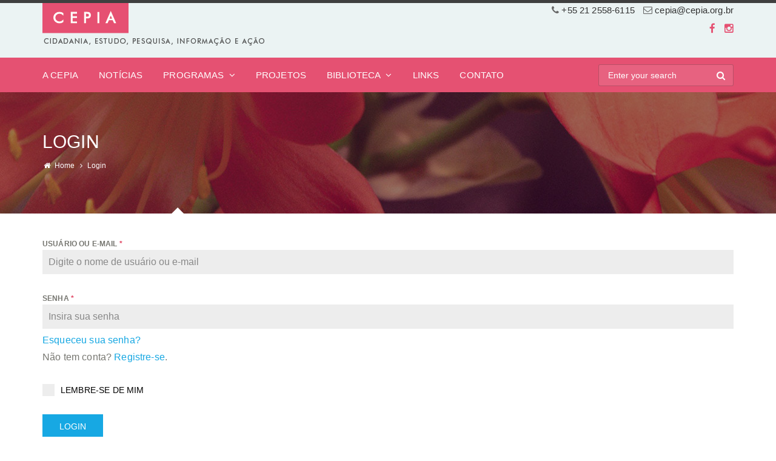

--- FILE ---
content_type: text/html; charset=UTF-8
request_url: https://cepia.org.br/login/?redirect_to=%2Fproduto%2Fboletim-com-as-newsletters-do-ano-2023%2F
body_size: 17055
content:
<!DOCTYPE html>
<html lang="en-US">
    <head>
		<script src="https://ajax.googleapis.com/ajax/libs/jquery/3.7.1/jquery.min.js"></script>

        <meta charset="UTF-8">
        
                    <meta name="title" content="">
            <meta name="keywords" content="">
            <meta name="description" content="">
                <link rel="profile" href="http://gmpg.org/xfn/11">
        <link rel="pingback" href="https://cepia.org.br/xmlrpc.php">
        <!--[if lt IE 9]><meta http-equiv="X-UA-Compatible" content="IE=edge"><![endif]-->
        <style type="text/css">
                article.cs-team.round figure, article.cs-team.round figure img{
    max-width: 150px;
    float: none !important;
    display: block;
    margin-left: auto;
    margin-right: auto;
}

.cs-blog img, .cs-blog figure {
    overflow: hidden;
    width: 100%;
    max-height: 150px;
    width: auto !important;
    margin: 0 auto;
    max-width: 350px;
    height: auto;
}

.cs-blog figure > a {
    display: inline-block !important;
}

.cs-blog figure {
    position: relative;
    text-align: center;
}

.main-section p {
    font-size: 16px !important;
    line-height: 1.8 !important;
}

header#main-header ~ .breadcrumb-sec .cs-table {
    display: flex;
    flex-flow: row nowrap;
    align-items: center;
}

.breadcrumb-sec:before {
z-index: 989 !important;
}

.detail-figure:before{
    z-index: 999 !important;
}

header#main-header ~ .breadcrumb-sec .cs-tablerow > div {
    flex-basis: 100%;
    width: 100%;
    display: flex;
}

header#main-header ~ .breadcrumb-sec .cs-tablerow .pageinfo{
    max-width: 800px;
}

.cs-login-sec {
    margin-top: -4px !important;
    float: none !important;
}
.cs-login-sec ul li {
    float: none !important;
    display: inline-block !important;
}



@media (max-width: 767px) {
.navigation, .navigation ul li {
    background: none !important;
    width: 100% !important;
    float: none !important;
}
}

@media screen and (min-width: 991px) {
    .blog-small .cs-media ~ section {
        float: left  !important;
        padding: 0 0 0 30px !important;
        width: calc( 100% - 270px ) !important;
    }
    
    .logo-section {
        margin-top: -30px !important;
    }

    .top-bar .right-side {
        top: 7px;
    }
}

@media screen and (min-width: 768px) and (max-width:990px) {
.blog-small .cs-media {
    width: 100%;
float: none;
text-align:center;
margin:0 auto;
}
.blog-small .cs-media ~ section{
padding: 0 !important;
clear: both;
}
}

.cs-blog.blog-medium h2, .cs-blog.blog-small h2 {
    margin-bottom: 6px;
    min-height: 62px;
}

span.year {
    display: block;
    text-align: center;
    font-size: 14px !important;;
}

article.cs-blog.blog-small.clearfix {
    padding-bottom: 30px;
    margin-bottom: 7px;
    border-bottom: 1px solid #ccc;
}

.top-bar, #lang_sel ul ul {
    background-color: #ebf3f3 !important;
    color: #4e4e4e;
}

.top-bar aside a, .top-bar aside i, .cs-users i {
    color: #4e4e4e !important;
    font-size: 14px;
}
.top-bar aside i {
    font-size: 19px;
    vertical-align: middle;
}

.socialmedia {
    float: right !important;
}

.top-bar .socialmedia {
    padding: 2px 0px 5px 0px;
}

.right-side {
    float: right;
    text-align: right;
}

#main-header .top-bar .socialmedia {
    vertical-align: middle;
}

.top-bar .socialmedia li a i {
    font-size: 19px !important;
}

.post-option-panel time .year {
    display: inline-block;
}

figure.detailpost.has_shapes {
    display: none;
}

.main-section p.wp-caption-text {
    font-size: 14px !important;
    font-style: italic;
    border-bottom: 1px solid #e4e4e4;
}

.prev-next-post,
.post-recent {
display: none !important;
}

.cs-sermons.sermon-grid section {
    background-color: #e55172;
    min-height: 125px;
}

.logo img {
    width: auto !important;
    height: auto !important;
    margin-top: -23px;
}

.cs-projects .cs-media figure > a,
.cs-blog .cs-media figure > a {
    display: block !important;
    float: none !important;
    position: relative;
    z-index: 105;
}

.cs-projects img,
.cs-blog img {
    float: none !important;
}

.cs-projects:hover img,
.cs-blog:hover img {
    opacity: .7;
}

article.cs-sermons.sermon-grid {
    background: #e55172;
}

article.cs-sermons.sermon-grid figure {
    transition: .3s;
}

article.cs-sermons.sermon-grid:hover figure {
    opacity: .75;
}

ul.cs-bulletslist a {
    color: #e55172;
    transition: .3s;
}

ul.cs-bulletslist a:hover {
    color: #333;
}

input.wpcf7-form-control.wpcf7-submit {
    color: white;
}

.wpcf7-response-output {
    clear: both;
}

.rich_editor_text .alignnone {
    width: auto !important;
}

.top-bar .right-side {
    float: right;
    position: relative;
    top: 23px;
}

.wrapper.header-relative.wrapper_full_width {
    border-top: 5px solid #3f3f3f;
}

.home .cs-section-title h2 {
    font-size: 18px !important;
}

.cs-partner ul, .cs-partner ul li.item {
    text-align: center;
}

.dropdown-menu, .children {
    z-index: 999 !important;
}

.side-detail.project-detail{
    padding: 0 20px 20px !important;
}

.side-detail.project-detail .cs-section-title {
    margin-top: 20px;
}


footer .container{
position: relative;
}

a#bymg {
    position: absolute;
    bottom: 0;
    right: 12px;
    font-size: 12px;
}

.side-detail.project-detail ul, .side-detail.project-detail .cs-section-title {
    display: none;
}

.cs-projects .post-option {
    display: none;
}

.search-top input[type=submit] {
    top: -35px;
}

.breadcrumb-sec {
    background-color: rgba(0,0,0,0.6) !important;
}

.post-option {
    float: left;
    width: 100%;
}

.post-option {
    display:none;
}

@media (max-width: 380px) {
    body #main-header .top-bar .cs-login-sec {
        display: block;
        float: none;
        margin-left: -9px !important;
        width: 100% !important;
        text-align: left;
    }
}

.wpml-ls-statics-shortcode_actions.wpml-ls.wpml-ls-touch-device.wpml-ls-legacy-list-horizontal {
    margin-right: -12px;
}

#main-header {
    background-color: #ebf3f3 !important;
}

.container.top_header_container {
    display: flex;
    justify-content: flex-end;
    flex-wrap: wrap;
    flex-direction: column;
    align-items: flex-end;
}

.mg_header_social {
    margin-top: 5px;
}

ul.mg_header_social_list {
    display: flex;
}

ul.mg_header_social_list li {
    margin-left: 15px;
    font-size: 17px;
}
ul.mg_header_social_list i:before {
    color: #e55172;
}

span.mg_header_info--icon.mg_header_info--phone {
    margin-right: 10px;
}

@media (max-width: 767px) {

    .container.top_header_container {
        flex-direction: row;
        padding-bottom: 20px;
    }
    
    .mg_header_social {
        order: -1;
        margin-right: 15px;
    }

    .logo-section .left-side  .logo img {
        max-width: 100% !important;
    }

    .mg_header_info {
        flex-basis: 100%;
        text-align: right;
    }

    .mg_header_language {
        margin-right: -9px;
    }
}

@media (min-width: 768px) {
    .logo-section{
        margin-top: -54px !important;
    }

    .mg_header_language {
        margin-right: -11px;
    }
}

li.wpml-ls-slot-shortcode_actions.wpml-ls-item.wpml-ls-item-pt-br.wpml-ls-current-language.wpml-ls-first-item.wpml-ls-item-legacy-list-horizontal span {
    border-right: 1px solid;
    padding-right: 16px;
    display: inline-block;
}

.wpml-ls-legacy-list-horizontal a.wpml-ls-link {
    display: inline-block;
}

				
            </style>         <link rel="shortcut icon" href="https://cepia.org.br/wp-content/uploads/2017/06/favico.png">
        <title>Login &#8211; Cepia</title>
<meta name="viewport" content="width=device-width, initial-scale=1.0, maximum-scale=1.0, user-scalable=0"><meta name='robots' content='max-image-preview:large' />
	<style>img:is([sizes="auto" i], [sizes^="auto," i]) { contain-intrinsic-size: 3000px 1500px }</style>
	<link rel="alternate" type="application/rss+xml" title="Cepia &raquo; Feed" href="https://cepia.org.br/feed/" />
<link rel="alternate" type="application/rss+xml" title="Cepia &raquo; Comments Feed" href="https://cepia.org.br/comments/feed/" />
<script type="text/javascript">
/* <![CDATA[ */
window._wpemojiSettings = {"baseUrl":"https:\/\/s.w.org\/images\/core\/emoji\/16.0.1\/72x72\/","ext":".png","svgUrl":"https:\/\/s.w.org\/images\/core\/emoji\/16.0.1\/svg\/","svgExt":".svg","source":{"concatemoji":"https:\/\/cepia.org.br\/wp-includes\/js\/wp-emoji-release.min.js?ver=6.8.3"}};
/*! This file is auto-generated */
!function(s,n){var o,i,e;function c(e){try{var t={supportTests:e,timestamp:(new Date).valueOf()};sessionStorage.setItem(o,JSON.stringify(t))}catch(e){}}function p(e,t,n){e.clearRect(0,0,e.canvas.width,e.canvas.height),e.fillText(t,0,0);var t=new Uint32Array(e.getImageData(0,0,e.canvas.width,e.canvas.height).data),a=(e.clearRect(0,0,e.canvas.width,e.canvas.height),e.fillText(n,0,0),new Uint32Array(e.getImageData(0,0,e.canvas.width,e.canvas.height).data));return t.every(function(e,t){return e===a[t]})}function u(e,t){e.clearRect(0,0,e.canvas.width,e.canvas.height),e.fillText(t,0,0);for(var n=e.getImageData(16,16,1,1),a=0;a<n.data.length;a++)if(0!==n.data[a])return!1;return!0}function f(e,t,n,a){switch(t){case"flag":return n(e,"\ud83c\udff3\ufe0f\u200d\u26a7\ufe0f","\ud83c\udff3\ufe0f\u200b\u26a7\ufe0f")?!1:!n(e,"\ud83c\udde8\ud83c\uddf6","\ud83c\udde8\u200b\ud83c\uddf6")&&!n(e,"\ud83c\udff4\udb40\udc67\udb40\udc62\udb40\udc65\udb40\udc6e\udb40\udc67\udb40\udc7f","\ud83c\udff4\u200b\udb40\udc67\u200b\udb40\udc62\u200b\udb40\udc65\u200b\udb40\udc6e\u200b\udb40\udc67\u200b\udb40\udc7f");case"emoji":return!a(e,"\ud83e\udedf")}return!1}function g(e,t,n,a){var r="undefined"!=typeof WorkerGlobalScope&&self instanceof WorkerGlobalScope?new OffscreenCanvas(300,150):s.createElement("canvas"),o=r.getContext("2d",{willReadFrequently:!0}),i=(o.textBaseline="top",o.font="600 32px Arial",{});return e.forEach(function(e){i[e]=t(o,e,n,a)}),i}function t(e){var t=s.createElement("script");t.src=e,t.defer=!0,s.head.appendChild(t)}"undefined"!=typeof Promise&&(o="wpEmojiSettingsSupports",i=["flag","emoji"],n.supports={everything:!0,everythingExceptFlag:!0},e=new Promise(function(e){s.addEventListener("DOMContentLoaded",e,{once:!0})}),new Promise(function(t){var n=function(){try{var e=JSON.parse(sessionStorage.getItem(o));if("object"==typeof e&&"number"==typeof e.timestamp&&(new Date).valueOf()<e.timestamp+604800&&"object"==typeof e.supportTests)return e.supportTests}catch(e){}return null}();if(!n){if("undefined"!=typeof Worker&&"undefined"!=typeof OffscreenCanvas&&"undefined"!=typeof URL&&URL.createObjectURL&&"undefined"!=typeof Blob)try{var e="postMessage("+g.toString()+"("+[JSON.stringify(i),f.toString(),p.toString(),u.toString()].join(",")+"));",a=new Blob([e],{type:"text/javascript"}),r=new Worker(URL.createObjectURL(a),{name:"wpTestEmojiSupports"});return void(r.onmessage=function(e){c(n=e.data),r.terminate(),t(n)})}catch(e){}c(n=g(i,f,p,u))}t(n)}).then(function(e){for(var t in e)n.supports[t]=e[t],n.supports.everything=n.supports.everything&&n.supports[t],"flag"!==t&&(n.supports.everythingExceptFlag=n.supports.everythingExceptFlag&&n.supports[t]);n.supports.everythingExceptFlag=n.supports.everythingExceptFlag&&!n.supports.flag,n.DOMReady=!1,n.readyCallback=function(){n.DOMReady=!0}}).then(function(){return e}).then(function(){var e;n.supports.everything||(n.readyCallback(),(e=n.source||{}).concatemoji?t(e.concatemoji):e.wpemoji&&e.twemoji&&(t(e.twemoji),t(e.wpemoji)))}))}((window,document),window._wpemojiSettings);
/* ]]> */
</script>
<link rel='stylesheet' id='font-awesome-css' href='https://cepia.org.br/wp-content/plugins/woocommerce-ajax-filters/berocket/assets/css/font-awesome.min.css?ver=6.8.3' type='text/css' media='all' />
<link rel='stylesheet' id='berocket_aapf_widget-style-css' href='https://cepia.org.br/wp-content/plugins/woocommerce-ajax-filters/assets/frontend/css/fullmain.min.css?ver=1.6.8.2' type='text/css' media='all' />
<link rel='stylesheet' id='sbi_styles-css' href='https://cepia.org.br/wp-content/plugins/instagram-feed/css/sbi-styles.min.css?ver=6.9.1' type='text/css' media='all' />
<style id='wp-emoji-styles-inline-css' type='text/css'>

	img.wp-smiley, img.emoji {
		display: inline !important;
		border: none !important;
		box-shadow: none !important;
		height: 1em !important;
		width: 1em !important;
		margin: 0 0.07em !important;
		vertical-align: -0.1em !important;
		background: none !important;
		padding: 0 !important;
	}
</style>
<link rel='stylesheet' id='wp-block-library-css' href='https://cepia.org.br/wp-includes/css/dist/block-library/style.min.css?ver=6.8.3' type='text/css' media='all' />
<style id='classic-theme-styles-inline-css' type='text/css'>
/*! This file is auto-generated */
.wp-block-button__link{color:#fff;background-color:#32373c;border-radius:9999px;box-shadow:none;text-decoration:none;padding:calc(.667em + 2px) calc(1.333em + 2px);font-size:1.125em}.wp-block-file__button{background:#32373c;color:#fff;text-decoration:none}
</style>
<style id='global-styles-inline-css' type='text/css'>
:root{--wp--preset--aspect-ratio--square: 1;--wp--preset--aspect-ratio--4-3: 4/3;--wp--preset--aspect-ratio--3-4: 3/4;--wp--preset--aspect-ratio--3-2: 3/2;--wp--preset--aspect-ratio--2-3: 2/3;--wp--preset--aspect-ratio--16-9: 16/9;--wp--preset--aspect-ratio--9-16: 9/16;--wp--preset--color--black: #000000;--wp--preset--color--cyan-bluish-gray: #abb8c3;--wp--preset--color--white: #ffffff;--wp--preset--color--pale-pink: #f78da7;--wp--preset--color--vivid-red: #cf2e2e;--wp--preset--color--luminous-vivid-orange: #ff6900;--wp--preset--color--luminous-vivid-amber: #fcb900;--wp--preset--color--light-green-cyan: #7bdcb5;--wp--preset--color--vivid-green-cyan: #00d084;--wp--preset--color--pale-cyan-blue: #8ed1fc;--wp--preset--color--vivid-cyan-blue: #0693e3;--wp--preset--color--vivid-purple: #9b51e0;--wp--preset--gradient--vivid-cyan-blue-to-vivid-purple: linear-gradient(135deg,rgba(6,147,227,1) 0%,rgb(155,81,224) 100%);--wp--preset--gradient--light-green-cyan-to-vivid-green-cyan: linear-gradient(135deg,rgb(122,220,180) 0%,rgb(0,208,130) 100%);--wp--preset--gradient--luminous-vivid-amber-to-luminous-vivid-orange: linear-gradient(135deg,rgba(252,185,0,1) 0%,rgba(255,105,0,1) 100%);--wp--preset--gradient--luminous-vivid-orange-to-vivid-red: linear-gradient(135deg,rgba(255,105,0,1) 0%,rgb(207,46,46) 100%);--wp--preset--gradient--very-light-gray-to-cyan-bluish-gray: linear-gradient(135deg,rgb(238,238,238) 0%,rgb(169,184,195) 100%);--wp--preset--gradient--cool-to-warm-spectrum: linear-gradient(135deg,rgb(74,234,220) 0%,rgb(151,120,209) 20%,rgb(207,42,186) 40%,rgb(238,44,130) 60%,rgb(251,105,98) 80%,rgb(254,248,76) 100%);--wp--preset--gradient--blush-light-purple: linear-gradient(135deg,rgb(255,206,236) 0%,rgb(152,150,240) 100%);--wp--preset--gradient--blush-bordeaux: linear-gradient(135deg,rgb(254,205,165) 0%,rgb(254,45,45) 50%,rgb(107,0,62) 100%);--wp--preset--gradient--luminous-dusk: linear-gradient(135deg,rgb(255,203,112) 0%,rgb(199,81,192) 50%,rgb(65,88,208) 100%);--wp--preset--gradient--pale-ocean: linear-gradient(135deg,rgb(255,245,203) 0%,rgb(182,227,212) 50%,rgb(51,167,181) 100%);--wp--preset--gradient--electric-grass: linear-gradient(135deg,rgb(202,248,128) 0%,rgb(113,206,126) 100%);--wp--preset--gradient--midnight: linear-gradient(135deg,rgb(2,3,129) 0%,rgb(40,116,252) 100%);--wp--preset--font-size--small: 13px;--wp--preset--font-size--medium: 20px;--wp--preset--font-size--large: 36px;--wp--preset--font-size--x-large: 42px;--wp--preset--spacing--20: 0.44rem;--wp--preset--spacing--30: 0.67rem;--wp--preset--spacing--40: 1rem;--wp--preset--spacing--50: 1.5rem;--wp--preset--spacing--60: 2.25rem;--wp--preset--spacing--70: 3.38rem;--wp--preset--spacing--80: 5.06rem;--wp--preset--shadow--natural: 6px 6px 9px rgba(0, 0, 0, 0.2);--wp--preset--shadow--deep: 12px 12px 50px rgba(0, 0, 0, 0.4);--wp--preset--shadow--sharp: 6px 6px 0px rgba(0, 0, 0, 0.2);--wp--preset--shadow--outlined: 6px 6px 0px -3px rgba(255, 255, 255, 1), 6px 6px rgba(0, 0, 0, 1);--wp--preset--shadow--crisp: 6px 6px 0px rgba(0, 0, 0, 1);}:where(.is-layout-flex){gap: 0.5em;}:where(.is-layout-grid){gap: 0.5em;}body .is-layout-flex{display: flex;}.is-layout-flex{flex-wrap: wrap;align-items: center;}.is-layout-flex > :is(*, div){margin: 0;}body .is-layout-grid{display: grid;}.is-layout-grid > :is(*, div){margin: 0;}:where(.wp-block-columns.is-layout-flex){gap: 2em;}:where(.wp-block-columns.is-layout-grid){gap: 2em;}:where(.wp-block-post-template.is-layout-flex){gap: 1.25em;}:where(.wp-block-post-template.is-layout-grid){gap: 1.25em;}.has-black-color{color: var(--wp--preset--color--black) !important;}.has-cyan-bluish-gray-color{color: var(--wp--preset--color--cyan-bluish-gray) !important;}.has-white-color{color: var(--wp--preset--color--white) !important;}.has-pale-pink-color{color: var(--wp--preset--color--pale-pink) !important;}.has-vivid-red-color{color: var(--wp--preset--color--vivid-red) !important;}.has-luminous-vivid-orange-color{color: var(--wp--preset--color--luminous-vivid-orange) !important;}.has-luminous-vivid-amber-color{color: var(--wp--preset--color--luminous-vivid-amber) !important;}.has-light-green-cyan-color{color: var(--wp--preset--color--light-green-cyan) !important;}.has-vivid-green-cyan-color{color: var(--wp--preset--color--vivid-green-cyan) !important;}.has-pale-cyan-blue-color{color: var(--wp--preset--color--pale-cyan-blue) !important;}.has-vivid-cyan-blue-color{color: var(--wp--preset--color--vivid-cyan-blue) !important;}.has-vivid-purple-color{color: var(--wp--preset--color--vivid-purple) !important;}.has-black-background-color{background-color: var(--wp--preset--color--black) !important;}.has-cyan-bluish-gray-background-color{background-color: var(--wp--preset--color--cyan-bluish-gray) !important;}.has-white-background-color{background-color: var(--wp--preset--color--white) !important;}.has-pale-pink-background-color{background-color: var(--wp--preset--color--pale-pink) !important;}.has-vivid-red-background-color{background-color: var(--wp--preset--color--vivid-red) !important;}.has-luminous-vivid-orange-background-color{background-color: var(--wp--preset--color--luminous-vivid-orange) !important;}.has-luminous-vivid-amber-background-color{background-color: var(--wp--preset--color--luminous-vivid-amber) !important;}.has-light-green-cyan-background-color{background-color: var(--wp--preset--color--light-green-cyan) !important;}.has-vivid-green-cyan-background-color{background-color: var(--wp--preset--color--vivid-green-cyan) !important;}.has-pale-cyan-blue-background-color{background-color: var(--wp--preset--color--pale-cyan-blue) !important;}.has-vivid-cyan-blue-background-color{background-color: var(--wp--preset--color--vivid-cyan-blue) !important;}.has-vivid-purple-background-color{background-color: var(--wp--preset--color--vivid-purple) !important;}.has-black-border-color{border-color: var(--wp--preset--color--black) !important;}.has-cyan-bluish-gray-border-color{border-color: var(--wp--preset--color--cyan-bluish-gray) !important;}.has-white-border-color{border-color: var(--wp--preset--color--white) !important;}.has-pale-pink-border-color{border-color: var(--wp--preset--color--pale-pink) !important;}.has-vivid-red-border-color{border-color: var(--wp--preset--color--vivid-red) !important;}.has-luminous-vivid-orange-border-color{border-color: var(--wp--preset--color--luminous-vivid-orange) !important;}.has-luminous-vivid-amber-border-color{border-color: var(--wp--preset--color--luminous-vivid-amber) !important;}.has-light-green-cyan-border-color{border-color: var(--wp--preset--color--light-green-cyan) !important;}.has-vivid-green-cyan-border-color{border-color: var(--wp--preset--color--vivid-green-cyan) !important;}.has-pale-cyan-blue-border-color{border-color: var(--wp--preset--color--pale-cyan-blue) !important;}.has-vivid-cyan-blue-border-color{border-color: var(--wp--preset--color--vivid-cyan-blue) !important;}.has-vivid-purple-border-color{border-color: var(--wp--preset--color--vivid-purple) !important;}.has-vivid-cyan-blue-to-vivid-purple-gradient-background{background: var(--wp--preset--gradient--vivid-cyan-blue-to-vivid-purple) !important;}.has-light-green-cyan-to-vivid-green-cyan-gradient-background{background: var(--wp--preset--gradient--light-green-cyan-to-vivid-green-cyan) !important;}.has-luminous-vivid-amber-to-luminous-vivid-orange-gradient-background{background: var(--wp--preset--gradient--luminous-vivid-amber-to-luminous-vivid-orange) !important;}.has-luminous-vivid-orange-to-vivid-red-gradient-background{background: var(--wp--preset--gradient--luminous-vivid-orange-to-vivid-red) !important;}.has-very-light-gray-to-cyan-bluish-gray-gradient-background{background: var(--wp--preset--gradient--very-light-gray-to-cyan-bluish-gray) !important;}.has-cool-to-warm-spectrum-gradient-background{background: var(--wp--preset--gradient--cool-to-warm-spectrum) !important;}.has-blush-light-purple-gradient-background{background: var(--wp--preset--gradient--blush-light-purple) !important;}.has-blush-bordeaux-gradient-background{background: var(--wp--preset--gradient--blush-bordeaux) !important;}.has-luminous-dusk-gradient-background{background: var(--wp--preset--gradient--luminous-dusk) !important;}.has-pale-ocean-gradient-background{background: var(--wp--preset--gradient--pale-ocean) !important;}.has-electric-grass-gradient-background{background: var(--wp--preset--gradient--electric-grass) !important;}.has-midnight-gradient-background{background: var(--wp--preset--gradient--midnight) !important;}.has-small-font-size{font-size: var(--wp--preset--font-size--small) !important;}.has-medium-font-size{font-size: var(--wp--preset--font-size--medium) !important;}.has-large-font-size{font-size: var(--wp--preset--font-size--large) !important;}.has-x-large-font-size{font-size: var(--wp--preset--font-size--x-large) !important;}
:where(.wp-block-post-template.is-layout-flex){gap: 1.25em;}:where(.wp-block-post-template.is-layout-grid){gap: 1.25em;}
:where(.wp-block-columns.is-layout-flex){gap: 2em;}:where(.wp-block-columns.is-layout-grid){gap: 2em;}
:root :where(.wp-block-pullquote){font-size: 1.5em;line-height: 1.6;}
</style>
<link rel='stylesheet' id='contact-form-7-css' href='https://cepia.org.br/wp-content/plugins/contact-form-7/includes/css/styles.css?ver=5.1.1' type='text/css' media='all' />
<style id='woocommerce-inline-inline-css' type='text/css'>
.woocommerce form .form-row .required { visibility: visible; }
</style>
<link rel='stylesheet' id='font-awesome_css-css' href='https://cepia.org.br/wp-content/plugins/wp-causes/assets/css/font-awesome.css?ver=6.8.3' type='text/css' media='all' />
<link rel='stylesheet' id='datetimepicker1_css-css' href='https://cepia.org.br/wp-content/plugins/wp-causes/assets/css/jquery_datetimepicker.css?ver=6.8.3' type='text/css' media='all' />
<link rel='stylesheet' id='bootstrap_css-css' href='https://cepia.org.br/wp-content/themes/awaken-theme/assets/css/bootstrap.css?ver=6.8.3' type='text/css' media='all' />
<link rel='stylesheet' id='style_css-css' href='https://cepia.org.br/wp-content/themes/awaken-theme/style.css?ver=6.8.3' type='text/css' media='all' />
<link rel='stylesheet' id='widget_css-css' href='https://cepia.org.br/wp-content/themes/awaken-theme/assets/css/widget.css?ver=6.8.3' type='text/css' media='all' />
<link rel='stylesheet' id='flexslider_css-css' href='https://cepia.org.br/wp-content/themes/awaken-theme/assets/css/flexslider.css?ver=6.8.3' type='text/css' media='all' />
<link rel='stylesheet' id='mediaelementplayer.min_css-css' href='https://cepia.org.br/wp-content/themes/awaken-theme/assets/css/mediaelementplayer.min.css?ver=6.8.3' type='text/css' media='all' />
<link rel='stylesheet' id='prettyPhoto_css-css' href='https://cepia.org.br/wp-content/themes/awaken-theme/assets/css/prettyphoto.css?ver=6.8.3' type='text/css' media='all' />
<link rel='stylesheet' id='cs_woocommerce_css-css' href='https://cepia.org.br/wp-content/themes/awaken-theme/assets/css/cs_woocommerce.css?ver=6.8.3' type='text/css' media='all' />
<link rel='stylesheet' id='responsive_css-css' href='https://cepia.org.br/wp-content/themes/awaken-theme/assets/css/responsive.css?ver=6.8.3' type='text/css' media='all' />
<script type="text/javascript" src="https://cepia.org.br/wp-includes/js/jquery/jquery.min.js?ver=3.7.1" id="jquery-core-js"></script>
<script type="text/javascript" src="https://cepia.org.br/wp-includes/js/jquery/jquery-migrate.min.js?ver=3.4.1" id="jquery-migrate-js"></script>
<script type="text/javascript" src="https://cepia.org.br/wp-content/plugins/qtranslate-to-wpml-export/js/scripts.js?ver=6.8.3" id="qtimport-js"></script>
<script type="text/javascript" src="https://cepia.org.br/wp-content/plugins/wp-causes/awaken-login/cs-social-login/media/js/cs-connect.js?ver=6.8.3" id="socialconnect_js-js"></script>
<link rel="https://api.w.org/" href="https://cepia.org.br/wp-json/" /><link rel="alternate" title="JSON" type="application/json" href="https://cepia.org.br/wp-json/wp/v2/pages/12606" /><link rel="EditURI" type="application/rsd+xml" title="RSD" href="https://cepia.org.br/xmlrpc.php?rsd" />
<meta name="generator" content="WordPress 6.8.3" />
<meta name="generator" content="WooCommerce 8.2.4" />
<link rel="canonical" href="https://cepia.org.br/login/" />
<link rel='shortlink' href='https://cepia.org.br/?p=12606' />
<link rel="alternate" title="oEmbed (JSON)" type="application/json+oembed" href="https://cepia.org.br/wp-json/oembed/1.0/embed?url=https%3A%2F%2Fcepia.org.br%2Flogin%2F" />
<link rel="alternate" title="oEmbed (XML)" type="text/xml+oembed" href="https://cepia.org.br/wp-json/oembed/1.0/embed?url=https%3A%2F%2Fcepia.org.br%2Flogin%2F&#038;format=xml" />
<style></style>	<noscript><style>.woocommerce-product-gallery{ opacity: 1 !important; }</style></noscript>
	<style type="text/css">.recentcomments a{display:inline !important;padding:0 !important;margin:0 !important;}</style><style type="text/css" id="custom-background-css">
body.custom-background { background-color: #ffffff; }
</style>
	<meta name="generator" content="Powered by Slider Revolution 6.6.14 - responsive, Mobile-Friendly Slider Plugin for WordPress with comfortable drag and drop interface." />
    <script>
        jQuery(document).ready(function ($) {

            $('#gallery-1').addClass('light-box');


        });
    </script>
        <script>
        jQuery(document).ready(function ($) {

            $('#gallery-1').addClass('light-box');


        });
    </script>
        <script>
        jQuery(document).ready(function ($) {

            $('#gallery-1').addClass('light-box');


        });
    </script>
        <script>
        jQuery(document).ready(function ($) {

            $('#gallery-1').addClass('light-box');


        });
    </script>
        <script>
        jQuery(document).ready(function ($) {

            $('#gallery-1').addClass('light-box');


        });
    </script>
        <script>
        jQuery(document).ready(function ($) {

            $('#gallery-1').addClass('light-box');


        });
    </script>
        <script>
        jQuery(document).ready(function ($) {

            $('#gallery-1').addClass('light-box');


        });
    </script>
        <script>
        jQuery(document).ready(function ($) {

            $('#gallery-1').addClass('light-box');


        });
    </script>
        <script>
        jQuery(document).ready(function ($) {

            $('#gallery-1').addClass('light-box');


        });
    </script>
    <link rel="icon" href="https://cepia.org.br/wp-content/uploads/2017/06/cropped-favico-32x32.png" sizes="32x32" />
<link rel="icon" href="https://cepia.org.br/wp-content/uploads/2017/06/cropped-favico-192x192.png" sizes="192x192" />
<link rel="apple-touch-icon" href="https://cepia.org.br/wp-content/uploads/2017/06/cropped-favico-180x180.png" />
<meta name="msapplication-TileImage" content="https://cepia.org.br/wp-content/uploads/2017/06/cropped-favico-270x270.png" />
<script>function setREVStartSize(e){
			//window.requestAnimationFrame(function() {
				window.RSIW = window.RSIW===undefined ? window.innerWidth : window.RSIW;
				window.RSIH = window.RSIH===undefined ? window.innerHeight : window.RSIH;
				try {
					var pw = document.getElementById(e.c).parentNode.offsetWidth,
						newh;
					pw = pw===0 || isNaN(pw) || (e.l=="fullwidth" || e.layout=="fullwidth") ? window.RSIW : pw;
					e.tabw = e.tabw===undefined ? 0 : parseInt(e.tabw);
					e.thumbw = e.thumbw===undefined ? 0 : parseInt(e.thumbw);
					e.tabh = e.tabh===undefined ? 0 : parseInt(e.tabh);
					e.thumbh = e.thumbh===undefined ? 0 : parseInt(e.thumbh);
					e.tabhide = e.tabhide===undefined ? 0 : parseInt(e.tabhide);
					e.thumbhide = e.thumbhide===undefined ? 0 : parseInt(e.thumbhide);
					e.mh = e.mh===undefined || e.mh=="" || e.mh==="auto" ? 0 : parseInt(e.mh,0);
					if(e.layout==="fullscreen" || e.l==="fullscreen")
						newh = Math.max(e.mh,window.RSIH);
					else{
						e.gw = Array.isArray(e.gw) ? e.gw : [e.gw];
						for (var i in e.rl) if (e.gw[i]===undefined || e.gw[i]===0) e.gw[i] = e.gw[i-1];
						e.gh = e.el===undefined || e.el==="" || (Array.isArray(e.el) && e.el.length==0)? e.gh : e.el;
						e.gh = Array.isArray(e.gh) ? e.gh : [e.gh];
						for (var i in e.rl) if (e.gh[i]===undefined || e.gh[i]===0) e.gh[i] = e.gh[i-1];
											
						var nl = new Array(e.rl.length),
							ix = 0,
							sl;
						e.tabw = e.tabhide>=pw ? 0 : e.tabw;
						e.thumbw = e.thumbhide>=pw ? 0 : e.thumbw;
						e.tabh = e.tabhide>=pw ? 0 : e.tabh;
						e.thumbh = e.thumbhide>=pw ? 0 : e.thumbh;
						for (var i in e.rl) nl[i] = e.rl[i]<window.RSIW ? 0 : e.rl[i];
						sl = nl[0];
						for (var i in nl) if (sl>nl[i] && nl[i]>0) { sl = nl[i]; ix=i;}
						var m = pw>(e.gw[ix]+e.tabw+e.thumbw) ? 1 : (pw-(e.tabw+e.thumbw)) / (e.gw[ix]);
						newh =  (e.gh[ix] * m) + (e.tabh + e.thumbh);
					}
					var el = document.getElementById(e.c);
					if (el!==null && el) el.style.height = newh+"px";
					el = document.getElementById(e.c+"_wrapper");
					if (el!==null && el) {
						el.style.height = newh+"px";
						el.style.display = "block";
					}
				} catch(e){
					console.log("Failure at Presize of Slider:" + e)
				}
			//});
		  };</script>
		<style type="text/css" id="wp-custom-css">
			/*
Você pode adicionar seu próprio CSS aqui.

Clique no ícone de ajuda acima para saber mais.
*/

.woocommerce a.button{
	display: none;
}

.logo img{
width: auto !important;
height: auto !important;
}
.top-bar .left-side p i {
margin-left: 7px;
}

.detailpost img{
width: auto !important;
max-height: 450px;
float: none !important;

}

.widget_text h2,
.facebok_widget h2 {
font-size: 16px !important;
}

.cs-sermons.sermon-grid section{
background-color: #e55172;
}
.cs-sermons.sermon-grid section h2,
.cs-sermons.sermon-grid section h2 a,
.cs-sermons.sermon-grid section time,
.cs-sermons.sermon-grid section .btn-style2 i {
color: #fff !important;
}

.sermon-grid figure:before, .sermon-less figure:before{
content: none !important;
}

.sermon-grid .post-option {
    margin: 0;
    padding: 0;
}
.cs-sermons .post-option {
    border-bottom: none;
}

@media (max-width: 480px) {
#main-header .top-bar .right-side {
    margin-bottom: 15px;
    display: inline-block;
    width: auto !important;
    margin-top: 11px;
    text-align: right;
    float: right;
}
#main-header .top-bar aside.left-side {
    display: inline-block;
    width: auto;
    float: left !important;
}

.logo-section .logo img{
max-width: 350px !important;
}

}

.cs-login-sec {
    margin-top: -4px !important;
}

span.wpml-ls-display {
    display: none;
}

.wpml-ls-legacy-list-horizontal{
	padding: 0 !important;
}		</style>
				<style type="text/css">
			@import url(http://fonts.googleapis.com/css?family=Roboto+Condensed:regular);@import url(http://fonts.googleapis.com/css?family=Roboto+Condensed:regular);@import url(http://fonts.googleapis.com/css?family=Roboto+Condensed:regular);	body,.main-section p {
		font-size:15px; 		color:#666666;
	}
	header .logo{
		margin:0px 0px !important;
   	}
	.nav li a,header .btn-style1,.footer-nav ul li a {
		font:Normal  15px 'Roboto Condensed', sans-serif !important;	}
 	h1{
	font:Normal  30px 'Roboto Condensed', sans-serif !important;}
	h2{
	font:Normal  18px 'Roboto Condensed', sans-serif !important;}
	h3{
	font:Normal  21px 'Roboto Condensed', sans-serif !important;}
	h4{
	font:Normal  16px 'Roboto Condensed', sans-serif !important;}
	h5{
	font:Normal  21px 'Roboto Condensed', sans-serif !important;}
	h6{
	font:Normal  20px 'Roboto Condensed', sans-serif !important;}
	
	.main-section h1, .main-section h1 a {color: #2b2c30 !important;}
	.main-section h2, .main-section h2 a{color: #333333 !important;}
	.main-section h3, .main-section h3 a{color: #333333 !important;}
	.main-section h4, .main-section h4 a{color: #333333 !important;}
	.main-section h5, .main-section h5 a{color: #333333 !important;}
	.main-section h6, .main-section h6 a{color: #333333 !important;}
	.widget .widget-section-title h2{
		font:Normal  22px 'Roboto Condensed', sans-serif !important;	}
	.top-bar,#lang_sel ul ul {background-color:#4c4c4c;}
	#lang_sel ul ul:before { border-bottom-color: #4c4c4c; }
	.top-bar p{color:#ffffff !important;}
	.top-bar a,.top-bar i,.cs-users i{color:#ffffff !important;}
 	.logo-section,.main-head{background:#ebf3f3 !important;}
	.main-navbar {background:#e55172 !important;}
	.navigation .nav > li > a,li.parentIcon a:after,.cs-user,.cs-user-login,.search-top:after,.search-top input[type="text"] {color:#ffffff !important;}
	.navbar-nav > li > .dropdown-menu,.navbar-nav > li > .dropdown-menu > li > .dropdown-menu,.mega-grid{ background-color: !important;}
	.navbar-nav .sub-menu .dropdown-menu li a{color:#4c4c4c !important;}
	.navbar-nav .sub-menu .dropdown-menu > li:hover > a,ul ul li.current-menu-ancestor.parentIcon > a:after,ul ul li.parentIcon:hover > a:after {border-bottom-color:#e55172;color:#e55172 !important;}
	.navigation .navbar-nav > li.current-menu-item > a,.navigation .navbar-nav > li.current-menu-ancestor > a,.navigation .navbar-nav > li:hover > a,li.current-menu-ancestor.parentIcon > a:after,li.parentIcon:hover > a:after {color:#4c4c4c !important;}
	.navigation .navbar-nav > .active > a:before, .navigation .navbar-nav > li > a:before{ border-bottom-color:#4c4c4c !important; }
	.cs-user,.cs-user-login { border-color:#4c4c4c !important; }
	{
		box-shadow: 0 4px 0 #4c4c4c inset !important;
	}
	.header_2 .nav > li:hover > a,.header_2 .nav > li.current-menu-ancestor > a {
       
	}
	</style>
<style type="text/css">
        footer.group, footer.group:before {
            background-color:#f4f2ee !important;
        }
		footer.group {
            background-image:url("https://cepia.org.br/wp-content/uploads/2018/10/footer-1.jpg") !important;
        }
        .copyright {
            background-color: !important;
        }
      /*  footer .footer-mid-sec .copyright p,.copyright .footer-nav ul li a {
            color: !important;
        }*/
		/* footer .footer-mid-sec .copyright p,.copyright .footer-nav ul li a {
            color: !important;
        }*/
		.copyright p{
			 color:#ffffff !important;
		}
		footer a,footer .widget-form ul li input[type="submit"],footer.group .tagcloud a,footer.group .widget ul li a, .group li {
            color:#ffffff !important;
        }
        footer.group .widget h2, footer.group .widget h5,footer.group h2,footer.group h3,footer.group h4,footer.group h5,footer.group h6 {
            color:#ffffff !important;
        }
        footer.group .widget ul li,footer.group .widget p, footer.group .widget_calendar tr td,footer.group,footer.group .col-md-3 p,footer .widget_latest_post .post-options li,footer .widget i,.widget-form ul li i,footer .widget_rss li,footer .widget_recent_comments span {
            color:#ffffff !important;
        }
    </style>
<style type="text/css">
/*!
* Theme Color File */

/*!
* Theme Color */
.cs-color,/*widget*/.widget.widget_recent_comments li:hover, .widget_recent_entries li a:hover, .widget_meta li a:hover, .widget_pages li a:hover, .widget_latest_post .letest-post-title h5 a:hover,
.widget_archive ul li:hover, .widget-sermon article h2 a:hover, .widget-team h2 a:hover, .widget-causes .cs-causes h2 a:hover, .widget-topevent .events-classic h2 a:hover, .widget_nav_menu ul li a:hover,.widget-comments ul li:hover, .widget-recent-blog .text h6 a:hover,blockquote .cs-auther-name a,.widget.widget_recent_comments li a,.widget_categories ul li:hover a,
/* ShopButton */.woocommerce ul.products li.product a.add_to_cart_button, .woocommerce-page ul.products li.product a.add_to_cart_button,
.woocommerce #content input.button, .woocommerce #respond input#submit, .woocommerce a.button, .woocommerce button.button, .woocommerce input.button, .woocommerce-page #content input.button, .woocommerce-page #respond input#submit, .woocommerce-page a.button, .woocommerce-page button.button, .woocommerce-page input.button,.woocommerce ul.products li.product .price span.amount,.woocommerce ul.products li.product h3:hover /* ShopButton */,.cs-testimonial p:before,.cs-testimonial p:after,
.widget_latest_post .cs-time time, .widget_latest_post .cs-time span,.cs-events .location-info > time,.tagcloud a,.twitter_widget p a,.twitter_widget .text a i,.comment-respond p a,
.cs-filter-menu li a.addclose, .cs-filter-menu li a:hover,.filter-pager a:hover,.widget-sermon .socialmedia li i,.widget-sermon .cs-audio-skin .mejs-pause button:after, .widget-sermon .cs-audio-skin .mejs-play button:before,.cs-tags ul li a,.cs-filter-menu li a.addclose i, .cs-filter-menu li a:hover i {
 color:#e55172 !important;
}
/*!
* Theme Background Color */
.cs-bg-color,.cs-causes .btn-style1, .cs-sermons .post-links .btn-style1, .cs-sermons .post-links .btn-style2:hover,.thumblist li a.comment-reply-link:hover,.cs-cart span,footer .widget h2:before,.under-wrapp,.cs-price-table .sigun_up:hover,.read-more:hover,.wpcf7 form p input[type="submit"],.comment-form input[type="submit"],/* ShopButton */
.woocommerce #content input.button:hover, .woocommerce #respond input#submit:hover, .woocommerce a.button:hover, .woocommerce button.button:hover, .woocommerce input.button:hover, .woocommerce-page #content input.button:hover, .woocommerce-page #respond input#submit:hover, .woocommerce-page a.button:hover, .woocommerce-page button.button:hover, .woocommerce-page input.button:hover,.widget_product_search input[type=submit],.woocommerce ul.products li.product:hover a.add_to_cart_button,/* ShopButton */.widget.event-calendar .eventsCalendar-currentTitle,.widget.event-calendar .eventsCalendar-day-header,span.backtotop a,.cs-services.classic:hover figure i,.cs-services:hover a.read-more,.forget-link a,.login-link a,.main-section .wp-playlist-item:hover,.main-section .wp-playlist-item.wp-playlist-playing,.cs-testimonial .flex-control-nav li a,.cs-causes .skillbar-bar, .causes-detail .skillbar-bar,.nowplaying .audio-control li a,.nowplaying .jp-playlist ul li.jp-playlist-current,.jp-play-bar,.jp-volume-bar-value,.nowplaying .jp-playlist ul li:hover,.widget-sermon .socialmedia li a:hover,.password_protected .protected-icon a,.password_protected input[type="submit"],.causes-detail .cs-btn-donate,.btn-style1,.cs-update-avatar,.fileUpload,.upload-file input.submit,.registor-log a,.register-page .cs-signup form p input[type="button"],.cs-user-register input[type="button"],.eventsCalendar-day a:hover,.featured-product {
	background-color:#e55172 !important;
}
/*!
* Theme Border Color */
.cs_counter.modren .cs-numcount,
/* ShopButton */.woocommerce ul.products li.product a.add_to_cart_button, .woocommerce-page ul.products li.product a.add_to_cart_button,
.woocommerce #content input.button, .woocommerce #respond input#submit, .woocommerce a.button, .woocommerce button.button, .woocommerce input.button, .woocommerce-page #content input.button, .woocommerce-page #respond input#submit, .woocommerce-page a.button, .woocommerce-page button.button, .woocommerce-page input.button /* ShopButton */,.footer-nav ul li a:hover {
 border-color:#e55172 !important;
}
.events-minimal:hover,.widget.event-calendar .eventsCalendar-list-wrap {
 border-left-color:#e55172 !important;
}

		.breadcrumbs, .breadcrumbs li, .breadcrumbs li a {
			color: #ffffff !important;
		}
	
</style>

    </head>
        <body class="wp-singular page-template-default page page-id-12606 custom-background wp-theme-awaken-theme theme-awaken-theme woocommerce-no-js">
                    <!-- Wrapper Start -->
        <div class="wrapper header-relative wrapper_full_width">
            <!-- Header Start -->
            			<header id="main-header" class="header_2">
				<!-- Top Strip -->
				
	<div class="container top_header_container">

		
		<div class="mg_header_info">
			<span class="mg_header_info--icon mg_header_info--phone">
				<i class="fa fa-phone"></i>
				<a href="tel:+55 21 2558-6115"> +55 21 2558-6115</a>
			</span>

			<span class="mg_header_info--icon mg_header_info--email">
				<i class="fa fa-envelope-o"></i>
				<a href="mailto:cepia@cepia.org.br"> cepia@cepia.org.br</a>
			</span>
		</div>

		<div class="mg_header_social">
			<ul class="mg_header_social_list">
				<li>
					<a style="color:#2d5faa;" title="" href="https://www.facebook.com/CepiaCidadania/" data-original-title="Facebook" data-placement="top" class="colrhover" target="_blank">
						<i class="fa fa-facebook "></i>
					</a>
				</li>
				<li>
					<a style="color:#8809f7;" title="" href="https://www.instagram.com/cepiacidadania/" data-original-title="Instagram" data-placement="top" class="colrhover" target="_blank">
						<i class="fa fa-instagram "></i>
					</a>
				</li>
			</ul>
		</div>

	</div>

					<!-- Top Strip -->
				<!-- Logo Section -->
				<section class="logo-section" style=" background-color: #ebf3f3; ">
					<div class="container">
						<aside class="left-side">
							<div class="logo">		<a href="https://cepia.org.br">
			<img src="https://cepia.org.br/wp-content/uploads/2018/10/logo.png" style="width:145px; height: 46px;" alt="Cepia">
		</a>
		</div>
													</aside>
						<aside class="right-side">  </aside>
					</div>
				</section>
				<!-- Logo Section -->
				<!-- Main Navigation -->
				<section class="main-navbar" style="background-color: #e17a26; ">
					<div class="container">
						<aside class="left-side">
							<nav class="navigation">
          	<div class="navbar-default"><div class="navbar-header">
      		<button type="button" class="navbar-toggle collapsed" data-toggle="collapse" data-target="#bs-example-navbar-collapse-1">
            <span class="sr-only">Toggle navigation</span>
            <span class="icon-bar"></span>
            <span class="icon-bar"></span>
            <span class="icon-bar"></span>
          	</button>
        	</div></div><div class="collapse navbar-collapse" id="bs-example-navbar-collapse-1"><ul class="nav navbar-nav"><li id="menu-item-1829" class="menu-item dropdown sub-menu menu-item-type-post_type dropdown sub-menu menu-item-object-page"><a href="https://cepia.org.br/a-cepia/">A Cepia</a></li>
<li id="menu-item-1848" class="menu-item dropdown sub-menu menu-item-type-post_type dropdown sub-menu menu-item-object-page"><a href="https://cepia.org.br/noticias/">Notícias</a></li>
<li id="menu-item-2073" class="menu-item dropdown sub-menu menu-item-type-custom dropdown sub-menu menu-item-object-custom dropdown sub-menu menu-item-has-children"><a href="#">Programas</a>
<ul class="dropdown-menu">
	<li id="menu-item-3713" class="menu-item  menu-item-type-post_type  menu-item-object-page"><a href="https://cepia.org.br/programas/direitos-humanos-acesso-a-justica-e-violencia-contra-a-mulher/">Direitos humanos, acesso à justiça e violência contra a mulher</a></li>
	<li id="menu-item-3714" class="menu-item  menu-item-type-post_type  menu-item-object-page"><a href="https://cepia.org.br/programas/direitos-humanos-saude-e-direitos-sexuais-e-reprodutivos/">Direitos humanos, saúde e direitos sexuais e reprodutivos</a></li>
	<li id="menu-item-3716" class="menu-item  menu-item-type-post_type  menu-item-object-page"><a href="https://cepia.org.br/programas/empoderamento-e-formacao-em-direitos-humanos-das-mulheres/">Empoderamento e formação em direitos humanos das mulheres</a></li>
	<li id="menu-item-3715" class="menu-item  menu-item-type-post_type  menu-item-object-page"><a href="https://cepia.org.br/programas/empoderamento-e-formacao-de-adolescentes-e-jovens/">Empoderamento e formação de adolescentes e jovens</a></li>
</ul> <!--End Sub Menu -->
</li>
<li id="menu-item-2139" class="menu-item dropdown sub-menu menu-item-type-post_type dropdown sub-menu menu-item-object-page"><a href="https://cepia.org.br/projetos/">Projetos</a></li>
<li id="menu-item-2071" class="menu-item dropdown sub-menu menu-item-type-custom dropdown sub-menu menu-item-object-custom dropdown sub-menu menu-item-has-children"><a href="#">Biblioteca</a>
<ul class="dropdown-menu">
	<li id="menu-item-13639" class="menu-item dropdown sub-menu menu-item-type-custom dropdown sub-menu menu-item-object-custom"><a href="https://cepia.org.br/biblioteca">Livros</a></li>
	<li id="menu-item-1939" class="menu-item  menu-item-type-post_type  menu-item-object-page"><a href="https://cepia.org.br/biblioteca/videos/">Vídeos</a></li>
</ul> <!--End Sub Menu -->
</li>
<li id="menu-item-3459" class="menu-item dropdown sub-menu menu-item-type-post_type dropdown sub-menu menu-item-object-page"><a title="Link" href="https://cepia.org.br/links/">Links</a></li>
<li id="menu-item-1830" class="menu-item dropdown sub-menu menu-item-type-post_type dropdown sub-menu menu-item-object-page"><a href="https://cepia.org.br/contato-3/">Contato</a></li>
</ul></div>
          </nav>						</aside>
						<aside class="right-side">
									<div class="search-top cs-searchv2">
			<form id="searchform" method="get" action="https://cepia.org.br"  role="search">
				<input type="text" name="s" id="searchinput" value="Enter your search" onblur="if (this.value == '') {
		                            this.value = 'Enter your search';
		                        }" onfocus="if (this.value == 'Enter your search') {
		                                    this.value = '';
		                                }"  >

				<input type="submit" value="" name="submit">

			</form>
		</div>
								</aside>
					</div>
				</section>
				<!-- Main Navigation -->
			</header>
			<!-- Header 2 End -->
		                <div class="clear"></div>
                                <!-- Breadcrumb SecTion -->
                		<div class="breadcrumb-sec " style="background: url(https://cepia.org.br/wp-content/uploads/2017/11/cas-cornelissen-360-2.jpg) center top  #6d6d6d; min-height:200px!important; padding-top:38px; padding-bottom:38px  " >

			<!-- Container -->
			<div class="absolute-sec">			<div class="container">
				<div class="cs-table">
					<div class="cs-tablerow">
						<!-- PageInfo -->
						<div class="pageinfo page-title-align-left" ><h1 style="color:#ffffff !important">Login</h1></div>						<!-- PageInfo -->
									<!-- BreadCrumb -->
			<div class="breadcrumb">
										<style scoped>
							.breadcrumb ul li a,.breadcrumb ul li.active,.breadcrumb ul li:first-child:after {
								color :#fff !important;
							}
						</style>
										<div class="breadcrumbs"><ul><li><a href="https://cepia.org.br/">Home</a></li><li class="active">Login</li></ul></div>			</div>
								</div>
				</div>
			</div>
			</div>			<!-- Container -->
		</div>
		<div class="clear"></div>
		            <!-- Breadcrumb SecTion -->
            <!-- Main Content Section -->
		   <style>
			   .page-id-21 .main-section{
				   padding:0px !important;
			   }
			</style>
            <main id="main-content">
                <!-- Main Section Start -->
                <div class="main-section 444">	
										
				
					<div class="page-section">
				<!-- Container Start -->
					<div  class="container">
						<!-- Row Start -->
						<div class="row">
							<div class="col-md-12 lightbox"><div class="forminator-ui forminator-custom-form forminator-custom-form-12604 forminator-design--flat  forminator_ajax" data-forminator-render="0" data-form="forminator-module-12604" data-uid="696f9e64099df"><br/></div><form
				id="forminator-module-12604"
				class="forminator-ui forminator-custom-form forminator-custom-form-12604 forminator-design--flat  forminator_ajax"
				method="post"
				data-forminator-render="0"
				data-form-id="12604"
				
				data-design="flat"
				
				
				
				data-grid="open"
				
				
				style="display: none;"
				
				data-uid="696f9e64099df"
			><div role="alert" aria-live="polite" class="forminator-response-message forminator-error" aria-hidden="true"></div><div class="forminator-row"><div id="text-1" class="forminator-field-text forminator-col forminator-col-12 "><div class="forminator-field"><label for="forminator-field-text-1_696f9e64099df" id="forminator-field-text-1_696f9e64099df-label" class="forminator-label">Usuário ou E-mail <span class="forminator-required">*</span></label><input type="text" name="text-1" value="" placeholder="Digite o nome de usuário ou e-mail" id="forminator-field-text-1_696f9e64099df" class="forminator-input forminator-name--field" data-required="true" /></div></div></div><div class="forminator-row"><div id="password-1" class="forminator-field-password forminator-col forminator-col-12 "><div class="forminator-field"><label for="forminator-field-password-1_696f9e64099df" id="forminator-field-password-1_696f9e64099df-label" class="forminator-label">Senha <span class="forminator-required">*</span></label><input name="password-1" value="" placeholder="Insira sua senha" id="forminator-field-password-1_696f9e64099df" class="forminator-input forminator-name--field" data-required="true" type="password" aria-describedby="forminator-field-password-1_696f9e64099df-description" /></div><div class="forminator-description forminator-description-password" id="forminator-field-password-1_696f9e64099df-description"><p><a rel="noopener" target="_blank" href="https://cepia.org.br/wp-login.php?action=lostpassword&amp;redirect_to=https%3A%2F%2Fcepia.org.br%2Flogin%2F" title="Lost Password">Esqueceu sua senha?</a></p>
<p>Não tem conta? <a href="https://cepia.org.br/registro">Registre-se</a>.</p></div></div></div><div class="forminator-row"><div id="checkbox-1" class="forminator-field-checkbox forminator-col forminator-col-12  remember-me"><div role="group" class="forminator-field" aria-labelledby="forminator-checkbox-group-696f9e64099df-label"><label id="forminator-field-checkbox-1-1-696f9e64099df-label" for="forminator-field-checkbox-1-1-696f9e64099df" class="forminator-checkbox" title="Lembre-se de mim"><input type="checkbox" name="checkbox-1[]" value="remember-me" id="forminator-field-checkbox-1-1-696f9e64099df" aria-labelledby="forminator-field-checkbox-1-1-696f9e64099df-label" data-calculation="0"  /><span class="forminator-checkbox-box" aria-hidden="true"></span><span class="forminator-checkbox-label">Lembre-se de mim</span></label></div></div></div><input type="hidden" name="referer_url" value="" /><div class="forminator-row forminator-row-last"><div class="forminator-col"><div class="forminator-field"><button class="forminator-button forminator-button-submit">Login</button></div></div></div><input type="hidden" id="forminator_nonce" name="forminator_nonce" value="91a110da7c" /><input type="hidden" name="_wp_http_referer" value="/login/?redirect_to=%2Fproduto%2Fboletim-com-as-newsletters-do-ano-2023%2F" /><input type="hidden" name="form_id" value="12604"><input type="hidden" name="page_id" value="12606"><input type="hidden" name="form_type" value="login"><input type="hidden" name="current_url" value="https://cepia.org.br/login/"><input type="hidden" name="render_id" value="0"><input type="hidden" name="redirect_to" value="https://cepia.org.br/wp-admin/"><input type="hidden" name="action" value="forminator_submit_form_custom-forms"></form>
</div>
				<!-- Col Md 12 -->
			</div>
		 </div>
		</div><!-- Main Section End -->
</div>
</main>
<!-- Main Content Section -->
<div class="clear"></div>
<!-- Footer Start -->
<footer class="group">        <div class="container">
            <div class="row">
                <aside class="col-md-3"><article class="widget_nav_menu"><div class="menu-footer-menu-1-container"><ul id="menu-footer-menu-1" class="menu"><li class="menu-item menu-item-type-post_type menu-item-object-page menu-item-home menu-item-1902"><a href="https://cepia.org.br/">Página Inicial</a></li>
<li class="menu-item menu-item-type-post_type menu-item-object-page menu-item-1903"><a href="https://cepia.org.br/a-cepia/">A Cepia</a></li>
<li class="menu-item menu-item-type-post_type menu-item-object-page menu-item-1910"><a href="https://cepia.org.br/programas/">Programas</a></li>
<li class="menu-item menu-item-type-post_type menu-item-object-page menu-item-1915"><a href="https://cepia.org.br/projetos/">Projetos</a></li>
</ul></div></article></aside><aside class="col-md-3"><article class="widget_nav_menu"><div class="menu-footer-menu-2-container"><ul id="menu-footer-menu-2" class="menu"><li class="menu-item menu-item-type-post_type menu-item-object-page menu-item-1917"><a href="https://cepia.org.br/noticias/">Notícias</a></li>
<li class="menu-item menu-item-type-post_type menu-item-object-page menu-item-1918"><a href="https://cepia.org.br/contato-3/">Contato</a></li>
</ul></div></article></aside><aside class="col-md-3"><article class="widget_text"><h2><i class="fa fa-instagram"></i> @cepiacidadania</h2>			<div class="textwidget">		<div id="sbi_mod_error" >
			<span>This error message is only visible to WordPress admins</span><br/>
			<p><strong>Error: No feed found.</strong>
			<p>Please go to the Instagram Feed settings page to create a feed.</p>
		</div>
		
</div>
		</article></aside>            </div>
        </div>
        <!-- Footer End -->
        <!-- Bottom Section -->
    <div class="copyright clearfix">
        <div class="container">
            <section class="footer-mid-sec">
                <div class="row">
                                        <aside class="col-md-5">
                        <p>
                            <a href="https://cepia.org.br"><img src="https://cepia.org.br/wp-content/uploads/2018/10/logo-footer.jpg" alt="Cepia"></a>© 2018 CEPIA - Todos os direitos reservados                        </p>
                        <!--left-side-->
                    </aside>
                                            <aside class="col-md-7 clearfix">
                            <ul class="socialmedia">                
                    <li><a style="color:#2d5faa;" title="" href="https://www.facebook.com/CepiaCidadania/" data-original-title="Facebook" data-placement="top"  class="colrhover"  target="_blank">
                                <i class="fa fa-facebook "></i>
                            </a></li>                
                    <li><a style="color:#8809f7;" title="" href="https://www.instagram.com/cepiacidadania/" data-original-title="Instagram" data-placement="top"  class="colrhover"  target="_blank">
                                <i class="fa fa-instagram "></i>
                            </a></li></ul>                            <!--right-side-->
                        </aside>
                            <!--row-->
                </div>
            </section>
            <a href="http://mgstudio.com.br" id="bymg">by mg studio</a>
        </div>
    </div>
    </footer>
</div>
<!-- Wrapper End -->

		<script>
			window.RS_MODULES = window.RS_MODULES || {};
			window.RS_MODULES.modules = window.RS_MODULES.modules || {};
			window.RS_MODULES.waiting = window.RS_MODULES.waiting || [];
			window.RS_MODULES.defered = false;
			window.RS_MODULES.moduleWaiting = window.RS_MODULES.moduleWaiting || {};
			window.RS_MODULES.type = 'compiled';
		</script>
		<script type="speculationrules">
{"prefetch":[{"source":"document","where":{"and":[{"href_matches":"\/*"},{"not":{"href_matches":["\/wp-*.php","\/wp-admin\/*","\/wp-content\/uploads\/*","\/wp-content\/*","\/wp-content\/plugins\/*","\/wp-content\/themes\/awaken-theme\/*","\/*\\?(.+)"]}},{"not":{"selector_matches":"a[rel~=\"nofollow\"]"}},{"not":{"selector_matches":".no-prefetch, .no-prefetch a"}}]},"eagerness":"conservative"}]}
</script>
    <input type="hidden" id="social_login_form_uri" value="https://cepia.org.br/wp-login.php" />
    <!-- Instagram Feed JS -->
<script type="text/javascript">
var sbiajaxurl = "https://cepia.org.br/wp-admin/admin-ajax.php";
</script>
	<script type="text/javascript">
		(function () {
			var c = document.body.className;
			c = c.replace(/woocommerce-no-js/, 'woocommerce-js');
			document.body.className = c;
		})();
	</script>
	<link rel='stylesheet' id='forminator-module-css-12604-css' href='https://cepia.org.br/wp-content/uploads/forminator/12604_e8884ac4f94ce7357d77cc491eaeac22/css/style-12604.css?ver=1691010483' type='text/css' media='all' />
<link rel='stylesheet' id='forminator-icons-css' href='https://cepia.org.br/wp-content/plugins/forminator/assets/forminator-ui/css/forminator-icons.min.css?ver=1.31.0' type='text/css' media='all' />
<link rel='stylesheet' id='forminator-utilities-css' href='https://cepia.org.br/wp-content/plugins/forminator/assets/forminator-ui/css/src/forminator-utilities.min.css?ver=1.31.0' type='text/css' media='all' />
<link rel='stylesheet' id='forminator-grid-default-css' href='https://cepia.org.br/wp-content/plugins/forminator/assets/forminator-ui/css/src/grid/forminator-grid.open.min.css?ver=1.31.0' type='text/css' media='all' />
<link rel='stylesheet' id='forminator-forms-flat-base-css' href='https://cepia.org.br/wp-content/plugins/forminator/assets/forminator-ui/css/src/form/forminator-form-flat.base.min.css?ver=1.31.0' type='text/css' media='all' />
<link rel='stylesheet' id='forminator-authentication-css' href='https://cepia.org.br/wp-content/plugins/forminator/assets/forminator-ui/css/src/form/forminator-authentication.min.css?ver=1.31.0' type='text/css' media='all' />
<link rel='stylesheet' id='buttons-css' href='https://cepia.org.br/wp-includes/css/buttons.min.css?ver=6.8.3' type='text/css' media='all' />
<link rel='stylesheet' id='rs-plugin-settings-css' href='https://cepia.org.br/wp-content/plugins/revslider/public/assets/css/rs6.css?ver=6.6.14' type='text/css' media='all' />
<style id='rs-plugin-settings-inline-css' type='text/css'>
#rs-demo-id {}
</style>
<script type="text/javascript" id="contact-form-7-js-extra">
/* <![CDATA[ */
var wpcf7 = {"apiSettings":{"root":"https:\/\/cepia.org.br\/wp-json\/contact-form-7\/v1","namespace":"contact-form-7\/v1"},"cached":"1"};
/* ]]> */
</script>
<script type="text/javascript" src="https://cepia.org.br/wp-content/plugins/contact-form-7/includes/js/scripts.js?ver=5.1.1" id="contact-form-7-js"></script>
<script type="text/javascript" src="https://cepia.org.br/wp-content/plugins/revslider/public/assets/js/rbtools.min.js?ver=6.6.14" async id="tp-tools-js"></script>
<script type="text/javascript" src="https://cepia.org.br/wp-content/plugins/revslider/public/assets/js/rs6.min.js?ver=6.6.14" async id="revmin-js"></script>
<script type="text/javascript" src="https://cepia.org.br/wp-content/plugins/wp-causes/assets/scripts/counter.js?ver=6.8.3" id="cs_counter_js-js"></script>
<script type="text/javascript" src="https://cepia.org.br/wp-content/plugins/wp-causes/assets/scripts/cause_functions.js?ver=6.8.3" id="cause_functions_js-js"></script>
<script type="text/javascript" src="https://cepia.org.br/wp-content/plugins/wp-causes/assets/scripts/bootstrap_min.js?ver=6.8.3" id="bootstrap.min_script-js"></script>
<script type="text/javascript" src="https://cepia.org.br/wp-content/plugins/wp-causes/assets/scripts/jquery_datetimepicker.js?ver=6.8.3" id="datetimepicker1_js-js"></script>
<script type="text/javascript" id="mediaelement-core-js-before">
/* <![CDATA[ */
var mejsL10n = {"language":"en","strings":{"mejs.download-file":"Download File","mejs.install-flash":"You are using a browser that does not have Flash player enabled or installed. Please turn on your Flash player plugin or download the latest version from https:\/\/get.adobe.com\/flashplayer\/","mejs.fullscreen":"Fullscreen","mejs.play":"Play","mejs.pause":"Pause","mejs.time-slider":"Time Slider","mejs.time-help-text":"Use Left\/Right Arrow keys to advance one second, Up\/Down arrows to advance ten seconds.","mejs.live-broadcast":"Live Broadcast","mejs.volume-help-text":"Use Up\/Down Arrow keys to increase or decrease volume.","mejs.unmute":"Unmute","mejs.mute":"Mute","mejs.volume-slider":"Volume Slider","mejs.video-player":"Video Player","mejs.audio-player":"Audio Player","mejs.captions-subtitles":"Captions\/Subtitles","mejs.captions-chapters":"Chapters","mejs.none":"None","mejs.afrikaans":"Afrikaans","mejs.albanian":"Albanian","mejs.arabic":"Arabic","mejs.belarusian":"Belarusian","mejs.bulgarian":"Bulgarian","mejs.catalan":"Catalan","mejs.chinese":"Chinese","mejs.chinese-simplified":"Chinese (Simplified)","mejs.chinese-traditional":"Chinese (Traditional)","mejs.croatian":"Croatian","mejs.czech":"Czech","mejs.danish":"Danish","mejs.dutch":"Dutch","mejs.english":"English","mejs.estonian":"Estonian","mejs.filipino":"Filipino","mejs.finnish":"Finnish","mejs.french":"French","mejs.galician":"Galician","mejs.german":"German","mejs.greek":"Greek","mejs.haitian-creole":"Haitian Creole","mejs.hebrew":"Hebrew","mejs.hindi":"Hindi","mejs.hungarian":"Hungarian","mejs.icelandic":"Icelandic","mejs.indonesian":"Indonesian","mejs.irish":"Irish","mejs.italian":"Italian","mejs.japanese":"Japanese","mejs.korean":"Korean","mejs.latvian":"Latvian","mejs.lithuanian":"Lithuanian","mejs.macedonian":"Macedonian","mejs.malay":"Malay","mejs.maltese":"Maltese","mejs.norwegian":"Norwegian","mejs.persian":"Persian","mejs.polish":"Polish","mejs.portuguese":"Portuguese","mejs.romanian":"Romanian","mejs.russian":"Russian","mejs.serbian":"Serbian","mejs.slovak":"Slovak","mejs.slovenian":"Slovenian","mejs.spanish":"Spanish","mejs.swahili":"Swahili","mejs.swedish":"Swedish","mejs.tagalog":"Tagalog","mejs.thai":"Thai","mejs.turkish":"Turkish","mejs.ukrainian":"Ukrainian","mejs.vietnamese":"Vietnamese","mejs.welsh":"Welsh","mejs.yiddish":"Yiddish"}};
/* ]]> */
</script>
<script type="text/javascript" src="https://cepia.org.br/wp-includes/js/mediaelement/mediaelement-and-player.min.js?ver=4.2.17" id="mediaelement-core-js"></script>
<script type="text/javascript" src="https://cepia.org.br/wp-includes/js/mediaelement/mediaelement-migrate.min.js?ver=6.8.3" id="mediaelement-migrate-js"></script>
<script type="text/javascript" id="mediaelement-js-extra">
/* <![CDATA[ */
var _wpmejsSettings = {"pluginPath":"\/wp-includes\/js\/mediaelement\/","classPrefix":"mejs-","stretching":"responsive","audioShortcodeLibrary":"mediaelement","videoShortcodeLibrary":"mediaelement"};
/* ]]> */
</script>
<script type="text/javascript" src="https://cepia.org.br/wp-includes/js/mediaelement/wp-mediaelement.min.js?ver=6.8.3" id="wp-mediaelement-js"></script>
<script type="text/javascript" src="https://cepia.org.br/wp-includes/js/underscore.min.js?ver=1.13.7" id="underscore-js"></script>
<script type="text/javascript" id="wp-util-js-extra">
/* <![CDATA[ */
var _wpUtilSettings = {"ajax":{"url":"\/wp-admin\/admin-ajax.php"}};
/* ]]> */
</script>
<script type="text/javascript" src="https://cepia.org.br/wp-includes/js/wp-util.min.js?ver=6.8.3" id="wp-util-js"></script>
<script type="text/javascript" src="https://cepia.org.br/wp-includes/js/backbone.min.js?ver=1.6.0" id="backbone-js"></script>
<script type="text/javascript" src="https://cepia.org.br/wp-includes/js/mediaelement/wp-playlist.min.js?ver=6.8.3" id="wp-playlist-js"></script>
<script type="text/javascript" src="https://cepia.org.br/wp-content/themes/awaken-theme/assets/scripts/lightbox.js?ver=6.8.3" id="lightbox_js-js"></script>
<script type="text/javascript" src="https://cepia.org.br/wp-content/themes/awaken-theme/assets/scripts/jquery.prettyphoto.js?ver=6.8.3" id="prettyPhoto_js-js"></script>
<script type="text/javascript" src="https://cepia.org.br/wp-content/themes/awaken-theme/assets/scripts/functions.js?ver=6.8.3" id="functions_js-js"></script>
<script type="text/javascript" src="https://cepia.org.br/wp-content/plugins/forminator/assets/js/library/jquery.validate.min.js?ver=1.31.0" id="forminator-jquery-validate-js"></script>
<script type="text/javascript" src="https://cepia.org.br/wp-content/plugins/forminator/assets/forminator-ui/js/forminator-form.min.js?ver=1.31.0" id="forminator-form-js"></script>
<script type="text/javascript" id="forminator-front-scripts-js-extra">
/* <![CDATA[ */
var ForminatorFront = {"ajaxUrl":"https:\/\/cepia.org.br\/wp-admin\/admin-ajax.php","cform":{"processing":"Submitting form, please wait","error":"An error occurred while processing the form. Please try again","upload_error":"An upload error occurred while processing the form. Please try again","pagination_prev":"Previous","pagination_next":"Next","pagination_go":"Submit","gateway":{"processing":"Processing payment, please wait","paid":"Success! Payment confirmed. Submitting form, please wait","error":"Error! Something went wrong when verifying the payment"},"captcha_error":"Invalid CAPTCHA","no_file_chosen":"No file chosen","intlTelInput_utils_script":"https:\/\/cepia.org.br\/wp-content\/plugins\/forminator\/assets\/js\/library\/intlTelInputUtils.js","process_error":"Please try again"},"poll":{"processing":"Submitting vote, please wait","error":"An error occurred saving the vote. Please try again"},"quiz":{"view_results":"View Results"},"select2":{"load_more":"Loading more results\u2026","no_result_found":"No results found","searching":"Searching\u2026","loaded_error":"The results could not be loaded."}};
/* ]]> */
</script>
<script type="text/javascript" src="https://cepia.org.br/wp-content/plugins/forminator/build/front/front.multi.min.js?ver=1.31.0" id="forminator-front-scripts-js"></script>
<script type="text/javascript" id="sbi_scripts-js-extra">
/* <![CDATA[ */
var sb_instagram_js_options = {"font_method":"svg","resized_url":"https:\/\/cepia.org.br\/wp-content\/uploads\/sb-instagram-feed-images\/","placeholder":"https:\/\/cepia.org.br\/wp-content\/plugins\/instagram-feed\/img\/placeholder.png","ajax_url":"https:\/\/cepia.org.br\/wp-admin\/admin-ajax.php"};
/* ]]> */
</script>
<script type="text/javascript" src="https://cepia.org.br/wp-content/plugins/instagram-feed/js/sbi-scripts.min.js?ver=6.9.1" id="sbi_scripts-js"></script>
<script type="text/javascript">jQuery(function() {jQuery.ajax({url: 'https://cepia.org.br/wp-admin/admin-ajax.php',type: "POST",data: {action: "forminator_get_nonce",},success: function (response) {jQuery('#forminator-module-12604 #forminator_nonce').val( response.data );}});})</script>        <script type="text/javascript">
            jQuery(function () {
                window.Forminator_Cform_Paginations = window.Forminator_Cform_Paginations || [];
				                window.Forminator_Cform_Paginations[12604] =
						{"has-pagination":false,"pagination-header-design":"show","pagination-header":"nav","last-steps":"Finish","last-previous":"Previous","pagination-labels":"default","has-paypal":false};

                var runForminatorFront = function () {
                    jQuery('#forminator-module-12604[data-forminator-render="0"]')
                        .forminatorFront({"form_type":"custom-form","inline_validation":true,"print_value":false,"rules":"\"text-1\": {\"required\": true,},\"password-1\": {\"required\": true,},","messages":"\"text-1\": {\"required\": \"This field is required. Please enter text.\",\n},\"password-1\": {\"required\": \"Sua senha \u00e9 necess\u00e1ria\",\n},","conditions":{"fields":[],"relations":{"text-1":[],"password-1":[],"submit":[]}},"calendar":"{\"days\":[\"Su\",\"Mo\",\"Tu\",\"We\",\"Th\",\"Fr\",\"Sa\"],\"months\":[\"Jan\",\"Feb\",\"Mar\",\"Apr\",\"May\",\"Jun\",\"Jul\",\"Aug\",\"Sep\",\"Oct\",\"Nov\",\"Dec\"]}","paypal_config":{"live_id":"","sandbox_id":"","redirect_url":"https:\/\/cepia.org.br\/login","form_id":12604},"forminator_fields":["address","calculation","captcha","consent","currency","custom","date","email","gdprcheckbox","group","hidden","html","checkbox","name","number","page-break","password","paypal","phone","postdata","radio","section","select","slider","stripe","text","textarea","time","upload","url"],"general_messages":{"calculation_error":"Failed to calculate field.","payment_require_ssl_error":"SSL required to submit this form, please check your URL.","payment_require_amount_error":"PayPal amount must be greater than 0.","form_has_error":"Please correct the errors before submission."},"payment_require_ssl":false,"has_loader":true,"loader_label":"Enviando...","calcs_memoize_time":300,"is_reset_enabled":true,"has_stripe":false,"has_paypal":false,"submit_button_class":""});
                }

				if (window.elementorFrontend) {
					if (typeof elementorFrontend.hooks !== "undefined") {
						elementorFrontend.hooks.addAction('frontend/element_ready/global', function () {
							runForminatorFront();
						});
					}
				} else {
					runForminatorFront();
				}

										if (typeof ForminatorValidationErrors !== 'undefined') {
					var forminatorFrontSubmit = jQuery(ForminatorValidationErrors.selector).data('forminatorFrontSubmit');
					if (typeof forminatorFrontSubmit !== 'undefined') {
						forminatorFrontSubmit.show_messages(ForminatorValidationErrors.errors);
					}
				}
				if (typeof ForminatorFormHider !== 'undefined') {
					var forminatorFront = jQuery(ForminatorFormHider.selector).data('forminatorFront');
					if (typeof forminatorFront !== 'undefined') {
						jQuery(forminatorFront.forminator_selector).find('.forminator-row').hide();
						jQuery(forminatorFront.forminator_selector).find('.forminator-pagination-steps').hide();
						jQuery(forminatorFront.forminator_selector).find('.forminator-pagination-footer').hide();
					}
				}
				if (typeof ForminatorFormNewTabRedirect !== 'undefined') {
					var forminatorFront = ForminatorFormNewTabRedirect.url;
					if (typeof forminatorFront !== 'undefined') {
						window.open(ForminatorFormNewTabRedirect.url, '_blank');
					}
				}
			});
		</script>
		</body>
</html>


<!-- Page supported by LiteSpeed Cache 7.1 on 2026-01-20 12:25:24 -->

--- FILE ---
content_type: text/css
request_url: https://cepia.org.br/wp-content/themes/awaken-theme/style.css?ver=6.8.3
body_size: 45674
content:
@import url(http://fonts.googleapis.com/css?family=Roboto:400,300,700,500|Roboto+Condensed:400,300italic,700);
@import url(http://fonts.googleapis.com/css?family=Roboto+Condensed:400,300,300italic,400italic,700,700italic&subset=latin,cyrillic-ext,greek-ext,greek,vietnamese,latin-ext,cyrillic);

@charset "utf-8";

/*---------------------------------------------------------------

Theme Name: CEPIA

Theme URI: http://www.chimpstudio.co.uk

Author: ChimpStudio

Author URI: http://www.chimpstudio.co.uk

Description: This church theme for WordPress has the multi features a church website needs — a mobile-friendly responsive design, sermon archive,church events (recurring), support for multiple locations, staff profiles, paypal donations, records for paypal donations, church news, campaigns and much more. An easiest platform to sort sermons & causes by category, tag, date and speaker. Sermon podcasting is built-in. Staff registration allows to manage campaigns in a smooth way. Awaken has a  powerful customization options that make it easy to change the theme’s colors, fonts and background.

Version: 1.9

License: GNU General Public License

License URI: license.txt

Tags: Church, Politics, NGO, nonprophit, unlimited Colors, Mosque, Sermons, Short-codes, Responsive, PageBuilder, Events, Calendar, Event Calendar, two-columns, responsive-layout, threaded-comments, editor-style, causes, custom-menu, mega menu
Text Domain: Awaken
---------------------------------------------------------------*/


/* Main Styles */

* { -moz-box-sizing: border-box; -webkit-box-sizing: border-box; box-sizing: border-box; }
/*Body Default Typo*/

body { color: #555; font-family: 'Roboto Condensed', sans-serif; font-size: 14px; font-weight: 300; letter-spacing: 0.01em; }
body, p {line-height: 24px !important;}
ol, ul {list-style: none;}
ins {text-decoration: none;}
table { border-collapse: collapse; border-spacing: 0; }
.clear {clear: both;}
.clearfix:after { clear: both; content: ""; display: table; }
button, a {outline: none !important;}
/*Heading Typo*/
h1, h2, h3, h4, h5, h6 { font-family: 'Roboto Condensed', sans-serif; font-weight: 400; line-height: 1; margin: 0 0 10px 0; padding: 0; }
h1 {font-size: 32px;}
h2 { font-size: 24px; text-transform: uppercase;}
h3 {font-size: 22px;}
h4 {font-size: 20x;}
h5 {font-size: 18px;}
h6 {font-size: 16px;}
/*Paragraph Typo*/
p {margin: 0 0 10px 0;}
a { color: #333; text-decoration: none; }
p a {color: #04a4cc;}
a:hover, a:focus, a:active, a { outline: none; text-decoration: none;}
a {color: #333333;}
figure img { float: left; width: 100%; }
iframe { float: left; width: 100%; }
/* Wordpress Defult Clasess */
.sticky, .wp-caption, .wp-caption-text, .gallery-caption, .bypostauthor {}
/* Misc */
::selection { background: #04A4CC; color: #FFF; text-shadow: none;}
::-webkit-selection { background: #04A4CC; color: #fff; text-shadow: none;}
::-moz-selection { background: #04A4CC; color: #FFF; text-shadow: none;}
/* Form Input Typo */
select { border: 1px solid #a7a7a7; color: #999999; cursor: pointer; display: inline-block; font-size: 14px; font-weight: 300; height: 38px; padding: 7px 12px; width: 100%; }
label { color: #333; display: block; font-family: 'Roboto Condensed', sans-serif; font-size: 14px; font-weight: 400; margin-bottom: 10px; text-transform: uppercase; }
button { border: none; color: #fff; text-transform: uppercase;}
textarea, input[type="text"], input[type="password"], input[type="datetime"], input[type="datetime-local"], input[type="date"], input[type="month"], input[type="time"], input[type="week"], input[type="number"], input[type="email"], input[type="url"], input[type="search"], input[type="tel"], input[type="color"], .uneditable-input { border: 1px solid #A7A7A7; box-shadow: none; box-sizing: border-box; color: #999999; display: inline-block; font-family: 'Roboto', sans-serif; font-size: 14px; font-weight: lighter; height: 38px; line-height: 18px; outline: medium none; padding: 4px 6px; vertical-align: middle; width: 100%; }
form p { float: left; position: relative; width: 100%;}
form p span i { color: #474747; left: 16px; position: absolute; top: 13px;}
blockquote { border: none; color: #333333; float: left; font-size: 20px; font-weight: 400; line-height: 30px; margin: 0px; padding: 0 0 0 70px; position: relative; width: 100%; }
blockquote:before { background: url(assets/images/bg-blockot.png) no-repeat left center; content: ""; display: inline-block; height: 28px; left: 0; position: absolute; top: 8px; width: 37px; }
.wrapper.wrapper_boxed { box-shadow: 0px 0px 2px 1px rgba(0,0,0,0.3); margin: 40px auto; position: relative; width: 1240px; }
.wp-caption.alignnone img {width: 100%; height: auto;}
/* End hide from IE Mac */
.none {display: none;}
[class*="col-md"] { display: inline-block; float: none; margin: 0 -4px 30px 0; vertical-align: top; }
dl, dt, dd, ol, ul, li, fieldset, form, label, legend, table, caption, tbody, tfoot, thead, tr, th, td { background: transparent; border: 0; color: #333; margin: 0; outline: 0; padding: 0;}
.rich-text-editor ul li{list-style: disc inside;}
/* General css For Header's */
.left-side {float: left;}
.right-side {float: right;}
/* Login Panel */
.cs-login-sec .modal-dialog {width: 700px;}
.cs-signup { -moz-box-sizing: border-box; -webkit-box-sizing: border-box; background: #fff; box-sizing: border-box; display: inline-block; }
.top-bar .modal-body .close i {color: #333 !important;}
.top-bar .cs-signup i {color: #b2b2b2 !important;}
.cs-login-sec > ul > li {position: relative;}
.cs-login-sec > ul > li:hover .has-login.cs-signup { opacity: 1; visibility: visible; }
.has-login.cs-signup { -moz-transition: all 0.3s ease-in-out; -o-transition: all 0.3s ease-in-out; -webkit-transition: all 0.3s ease-in-out; background: #fff; opacity: 0; padding: 0; position: absolute; right: 0; top: 100%; transition: all 0.3s ease-in-out; visibility: hidden; width: 200px; z-index: 9999; }
.main-signup {display: inline-block;}
.has-login.cs-signup .cs-user-menu li { border-bottom: 1px dotted #e1e1e1; display: block; float: none; padding: 0 15px !important; }
.has-login.cs-signup .cs-user-menu li:last-child {border-bottom: none;}
.has-login.cs-signup .cs-user-menu li:hover {background: #EEE;}
.has-login.cs-signup .cs-user-menu li a { color: #666 !important; line-height: 32px; }
.has-login.cs-signup .cs-user-menu li.cs-user-logout {background-color: #f8f8f8;}
.has-login.cs-signup .cs-user-menu li a i { color: #333 !important; width: 20px; }
.cs-user-login { cursor: pointer; float: left; font-size: 11px; line-height: 1.5; text-transform: uppercase; }
.cs-user-login i {margin: 0px 3px;}
.cs-user:hover {color: #ffffff !important;}
#ControlForm { float: left; width: 100%; }
.cs-signup form p { float: left; position: relative; width: 100%; }
.no_icon .cs-signup .header-element { border: none; padding-left: 0px; width: 100%; }
.cs-signup .header-element { -moz-box-sizing: border-box; -webkit-box-sizing: border-box; border-left: 1px solid #e4e4e4; box-sizing: border-box; float: right; min-height: 204px; padding: 0 0px 0 22px; text-align: center; width: 50%; }
.cs-signup .footer-element { -moz-box-sizing: border-box; -webkit-box-sizing: border-box; box-sizing: border-box; float: left; float: right; padding: 0 22px 0 0px; width: 50%; }
.cs-signup h6 { font-size: 14px !important; font-weight: 300 !important; text-align: center; text-transform: uppercase; }
.forget-link, .login-link { border-top: 1px solid #e4e4e4; float: left; padding: 10px 0px 0px 0px; text-align: center; width: 100%; }
.forget-link a, .login-link a { color: #ffffff; padding: 3px 10px; }
.cs-signup form p.forget-link {margin: 0;}
.cs-signup form p span.input-icon { float: left; position: relative; width: 100%; }
.cs-signup form p input {float: left;}
.cs-signup .remember-me { color: #333; float: left; padding: 4px 0px 0px 8px; }
.cs-signup form p input[type="text"], .cs-signup form p input[type="password"], .cs-user-register input[type="text"] { background-color: #fff; border: 1px solid #a7a7a7; color: #999999; float: left; padding: 7px 38px 7px 30px; width: 100%; }
.cs-signup .error, .cs-user-register .status-message.error { background: #d70d38; border-radius: 3px; color: #ffffff; display: inline-block; float: right; font-size: 12px; height: 25px; line-height: 25px; margin: 0 0 0 10px; padding: 0px 10px; }
.cs-spinner { position: absolute; right: 10%; top: -5px; }
.cs-signup .upload-file li input[type="text"], .cs-signup .upload-file li input[type="password"] {width: 100%;}
.cs-user-register ul li {position: relative;}
.cs-user-register ul li i { font-size: 12px; left: 12px; position: absolute; top: 13px; }
.cs-signup form p a { color: #999 !important; float: left; font-size: 14px; line-height: 20px; text-transform: capitalize; }
.cs-signup form p.forget-link a:before { color: #999; content: ""; float: left; font-family: FontAwesome; font-size: 4px; margin: 1px 5px 0 0; }
.cs-users i {margin: 0px 6px 0px 0px;}
.cs-users {cursor: pointer; margin-right: 10px;}
.cs-user-register ul.upload-file {margin: 0px 0px 5px 0px;}
.cs-banner {position: relative;z-index: -1;}
.cs-signup form p input[type="button"], .cs-user-register input[type="button"] { background: #666; border-radius: 2px; border: none; color: #000; color: #fff; cursor: pointer; float: left; font-size: 12px; height: 40px; line-height: 1.5; min-width: 130px; padding: 6px 20px; text-transform: uppercase; width: auto; }
#process_newsletter_1 { background: #292929; color: #fff; height: 32px; padding: 4px 0 0; position: absolute; right: 16px; text-align: center; top: 0; width: 18px; }
#newsletter_mess_1 { background-color: red; color: #fff; line-height: 16px; padding: 5px; position: absolute; top: -25px; }
#newsletter_mess_1:before { border-left: 7px solid transparent; border-right: 7px solid transparent; border-top: 7px solid red; bottom: -7px; content: ''; height: 0; left: 15px; position: absolute; width: 0; }
.social-mess-top { background-color: red; color: #fff; left: 0px; line-height: 16px; padding: 5px; position: absolute; top: 0px; }
.social-mess-top:before { border-left: 7px solid transparent; border-right: 7px solid transparent; border-top: 7px solid red; bottom: -7px; content: ''; height: 0; left: 15px; position: absolute; width: 0; }
.top-strip a, .top-strip i { font-size: 10px; font-weight: normal; }
.cs-signup .social-media a.creat-link { color: #355c7d; font-size: 14px; height: inherit; line-height: 1; margin: 0 0 42px; text-align: right; }
.cs-signup .social-media { float: left; position: relative; width: 100%; }
.cs-signup .social-media > a { border-radius: 2px; color: #ffffff !important; float: left; font-size: 14px; height: 45px; line-height: 41px; margin: 0 0 10px; position: relative; text-align: center; width: 100%; }
.cs-signup .social-media a i { background-color: rgba(0,0,0,0.2); color: #fff !important; float: left; font-size: 14px; height: 100%; margin: 0; padding: 16px 0px 0px 0px; width: 50px; }
.cs-signup .social-media a[data-original-title="Facebook"] {background-color: #005992;}
.cs-signup .social-media a[data-original-title="twitter"] {background-color: #2A99E1;}
.cs-signup .social-media a[data-original-title="google-plus"] {background-color: #D70D38;}
.has-login { padding: 12px 20px; width: 250px; }
.has-login ul { float: left; margin: 0px; width: 100%; }
.cs-login-sec .has-login.cs-signup ul ul {padding-top: 4px;}
.cs-login-sec .has-login.cs-signup ul li {font-size: 13px;}
.cs-login-sec .has-login.cs-signup ul ul li { border-top: 1px solid #ddd; float: left; font-size: 14px; padding: 0; width: 100%; }
.has-login ul li:before {display: none;}
/* Header Setup */
/* Top Bar css */
.top-bar { float: left; width: 100%; }
	/* Top Bar Typo */
.top-bar p, .top-bar a {font-size: 11px;}
.top-bar p, .top-bar a, .top-bar .socialmedia li a i, .top-nav ul li:before {color: #ffffff;}
.top-bar .forget-link a{color: #ffffff !important;}
/* Top Bar Typo */
.top-nav ul li, .top-nav, .top-bar .left-side p, .cs-login-sec, .cs-login-sec ul li {float: left;}
.top-nav {padding: 4px 0px 8px 0px;}
.top-nav ul li { line-height: 1; padding: 0px 22px 0px 0px; position: relative; }
.top-nav ul li:before { content: '>'; font-size: 9px; position: absolute; right: 8px; top: 4px; }
.top-bar .left-side p i {margin-right: 7px;}
.top-nav ul li:last-child:before {display: none;}
.top-bar .socialmedia li a i {font-size: 13px;}
.top-bar .socialmedia li a, .cs-login-sec ul li, .top-bar p {line-height: 1 !important;}
.cs-login-sec { margin-left: 19px; position: relative; }
.cs-login-sec > ul > li {padding: 3px 0px 6px;}
.top-bar .socialmedia {padding: 5px 0px 5px 0px;}
.top-bar .left-side p { margin: 0px; padding: 7px 0px 7px 0px; }
/* lang Section Css */
#lang_sel {height: 14px;}
#lang_sel li { position: relative; top: 3px; width: 100%; }
#lang_sel a, #lang_sel a:visited {line-height: 1;}
#lang_sel a.lang_sel_sel { background-color: transparent; background: none; border: none; color: #ffffff; padding: 0px; }
#lang_sel a:hover, #lang_sel ul ul a:hover { background: rgba(0,0,0,0.2); color: #ffffff; }
#lang_sel img.iclflag {top: -1px;}
#lang_sel a.lang_sel_sel:before { content: "\f107"; float: right; font-family: FontAwesome; margin: 0px 0px 0px 7px; }
#lang_sel a.lang_sel_sel:hover {color: #ffffff;}
#lang_sel ul ul { -moz-transition: all 0.3s ease-in-out; -o-transition: all 0.3s ease-in-out; -webkit-transition: all 0.3s ease-in-out; background-color: #ffffff; border-radius: 3px; border: none; box-shadow: 4px 2px 3px 0px #dcdad7; height: auto; left: -14px; top: 22px; transition: all 0.3s ease-in-out; width: 90px; }
#lang_sel ul ul:before { border-bottom: 8px solid #ffffff; border-left: 7px solid transparent; border-right: 7px solid transparent; content: ''; height: 0; left: 50%; margin: 0 0 0 -7px; position: absolute; top: -8px; width: 0; }
#lang_sel ul ul a, #lang_sel ul ul a:visited { background-color: transparent; border-style: dotted; border-width: 0 0px 1px; font-size: 14px; padding: 6px 10px; }
#lang_sel ul ul li:last-child a, #lang_sel ul ul li:last-child a:visited {border: none;}
/* Logo Section */
.logo-section { float: left; padding: 20px 0px; width: 100%; }
.logo-section .btn-style1 { color: #ffffff; margin-left: 12px; }
.logo-section .logo {float: left;}
.logo-section p { float: left; padding: 13px 0px 0px 20px; }
/* Navigation Css */
.main-navbar { float: left; width: 100%; }
.cs-click-menu {display: none;}
.main-navbar .container {position: relative;}
.navbar-collapse {padding: 0px;}
.navigation { float: left; margin: 0px; }
.nav > li > a:hover, .nav > li > a:focus {background-color: transparent;}
.navigation ul li { float: left; line-height: 1; list-style: none; position: relative; }
.navigation ul > li > a { color: #ffffff; float: left; font-size: 16px; font-weight: 400; padding: 20px 17px; text-transform: uppercase; }
.navigation ul li:first-child a {padding-left: 0px;}
.main-navbar .left-side {width: 78.8%;}
/* Sub Menu Css */
.dropdown-menu, .children { -moz-transform: translateX(20px); -moz-transition: all 0.3s ease-in-out; -ms-transform: translateX(20px); -o-transform: translateX(20px); -o-transition: all 0.3s ease-in-out; -webkit-transform: translateX(20px); -webkit-transition: opacity 0.3s ease-out 100ms; background-color: #f8f8f8; left: 0px; margin: 0px; opacity: 0; position: absolute; top: 100%; transform: translateX(20px); transition: all 0.3s ease-in-out; visibility: hidden; width: 199px; z-index: 99; }
.navigation ul li:hover > .dropdown-menu, .navigation ul li:hover > .children { -moz-transform: translateX(0px); -ms-transform: translateX(0px); -o-transform: translateX(0px); -webkit-transform: translateX(0px); opacity: 1; transform: translateX(0px); visibility: visible; }
.dropdown-menu li, .children li {width: 100%;}
.navigation ul .dropdown-menu li a, .navigation ul .children li a { border-top: 1px dotted rgba(196,196,196,0.5); color: #333333; float: left; font-size: 14px; padding: 14px 16px; width: 100%; }
.navigation ul .dropdown-menu ul, .navigation ul .children ul { left: 101%; top: 0px; }
.navigation ul .dropdown-menu li:first-child a, .navigation ul .children li:first-child a {border-top: none;}
.navigation ul .dropdown-menu > li:nth-child(odd) > a, .navigation ul .dropdown-menu ul > li:nth-child(odd) > a, .navigation ul .children > li:nth-child(odd) > a, .navigation ul .children ul > li:nth-child(odd) > a,{background-color: rgba(0,0,0,0.03);}
.dropdown-menu .parentIcon > a:before, .children .parentIcon > a:before {content: "\f105";}
.parentIcon > a:before { content: "\f107"; float: right; font-family: FontAwesome; padding: 1px 0px 0px 8px; }
/* Mega Menu Css */
.navigation ul li.cs-mega-menu {position: static;}
.mega-grid { -moz-transform: translateY(20px); -moz-transition: all 0.3s ease-in-out; -ms-transform: translateY(20px); -o-transform: translateY(20px); -o-transition: all 0.3s ease-in-out; -webkit-transform: translateY(20px); -webkit-transition: opacity 0.3s ease-out 100ms; background-color: #ffffff; left: 0px; margin: 0px; opacity: 0; position: absolute; top: 100%; transform: translateY(20px); transition: all 0.3s ease-in-out; visibility: hidden; width: 100%; z-index: 99; }
.navigation ul li:hover .mega-grid { -moz-transform: translateY(0px); -ms-transform: translateY(0px); -o-transform: translateY(0px); -webkit-transform: translateY(0px); opacity: 1; transform: translateY(0px); visibility: visible; }
.mega-grid .dropdown-menu, .mega-grid .children { -moz-transform: translateX(0px); -moz-transition: none; -ms-transform: translateX(0px); -ms-transition: none; -o-transform: translateX(0px); -o-transition: none; -webkit-transform: translateX(0px); -webkit-transition: none; transform: translateX(0px); transition: none; }
.navigation ul li:hover .mega-grid .dropdown-menu, .navigation ul li:hover .mega-grid .children { -moz-transform: translateX(0px); -ms-transform: translateX(0px); -o-transform: translateX(0px); -webkit-transform: translateX(0px); background-color: transparent; opacity: 1; position: static; transform: translateX(0px); visibility: visible; }
.navigation ul.mega-grid .dropdown-menu li:nth-child(2n+1) > a, .navigation ul.mega-grid .children li:nth-child(2n+1) > a {background-color: transparent;}
.navigation ul.mega-grid > li { border-right: 1px solid #f3f4f6; display: table-cell; float: none; padding: 30px; vertical-align: top; width: 18.75em; }
.navigation ul.mega-grid > li:last-child {border-right: none;}
.navigation ul.mega-grid .dropdown-menu li > a, .navigation ul.mega-grid .children li > a { border-style: none; color: #777777; font-size: 14px; padding: 0px 0px 18px 0px; text-transform: capitalize; }
.navigation ul.mega-grid .dropdown-menu li > a i, .navigation ul.mega-grid .children li > a i {margin-right: 10px;}
.navigation ul.mega-grid .dropdown-menu li > a span, .navigation ul.mega-grid .children li > a span { border-radius: 100%; border: 1px solid #bfc8cf; color: #bcbcbc; float: left; font-size: 11px; height: 17px; margin: 0px 10px 0px 0px; padding: 2px 0px 0px 0px; text-align: center; width: 17px; }
.navigation ul.mega-grid .dropdown-menu li > a:hover, .navigation ul.mega-grid .children li > a:hover {color: #ec7f24;}
.navigation ul.mega-grid .dropdown-menu li > a:hover span, .navigation ul.mega-grid .children li > a:hover span { background-color: #ec7f24; color: #ffffff; }
.navigation .mega-grid > li > a { color: #000000; font-size: 16px; padding: 0px 0px 20px 0px; }
.navigation .mega-grid .parentIcon a:before {display: none;}
.navigation .mega-grid > li p { float: left; width: 100%; }
/* Search Style */
.search-top { background: rgba(255, 255, 255, 0.1); border-radius: 3px; border: 1px solid rgba(0,0,0,0.2); float: left; height: 36px; margin-top: 11px; overflow: hidden; padding: 0 0 0 15px; position: relative; }
.search-top:after { color: #ffffff; content: "\f002"; font-family: 'FontAwesome'; position: absolute; right: 13px; top: 6px; z-index: 1; }
.search-top input[type=text] { background: none; border: none; color: #ffffff; float: left; height: 34px; line-height: 34px; min-width: 150px; padding: 0; }
.search-top input[type=submit] { background: none; border: none; min-height: 36px; min-width: 36px; position: relative; z-index: 9; }
/* Cart Button Css */
.cs-cart { border: 1px solid rgba(192,201,205,0.5); color: #999999; float: left; height: 38px; padding: 7px 0px 0px 0px; position: relative; text-align: center; width: 40px; }
	.cs-cart span { border-radius: 100%; color: #ffffff; font-size: 11px; height: 18px; line-height: 1.5; position: absolute; right: -7px; top: -7px; width: 18px; }
.main-head .container {position: relative;}
.navbar {position: static;}
/* Header Ten Css */
.header_3 .navigation ul > li > a { border-right: 1px solid rgba(0, 0, 0, 0.1); padding: 16px 15px; }
.header_3 .search-top {margin-top: 7px;}
.header_3 .main-navbar {border-top: 1px solid rgba(0, 0, 0, 0.1);}
.header_3 .logo-section .btn-style1 {margin-top: 17px;}
/* Header Seven Css */
.header_7 .main-navbar { border-bottom: 1px solid rgba(0,0,0,0.1); border-top: 1px solid rgba(0,0,0,0.1); }
.header_7 .navigation > ul > li > a {border-right: 1px solid rgba(0,0,0,0.1);}
/* Header Five */
.header_5 .cs-login-sec > ul > li { border: none; padding: 5px 7px 7px; }
.header_5 .top-bar .container {border-bottom: 1px solid rgba(0,0,0,0.1);}
.header_5 .navigation > ul > li > a {border-right: 1px solid rgba(0,0,0,0.3);}
/* Header Five */
.header-absolute #main-header.header_4 {top: 18px;}
.header_4 .search-top {margin-top: 7px;}
.header_4 > .container {padding: 0px;}
.header_4 .top-bar, .header_4 .main-navbar, .header_4 .logo-section { padding-left: 30px; padding-right: 30px; }
.main-navbar {position: relative;}
/* Header Eight */
.header_4 .main-navbar {border-top: 1px solid rgba(0,0,0,0.1);}
/* Header Nine */
.header_1 .logo {margin-top: 6px;}
.header_1 .main-head .right-side {margin: 12px 0px 0px 0px;}
.header_1 .main-navbar .btn-style1 {color: #ffffff;}
.header_1 .main-navbar .btn-style1 {margin-top: 9px;}
.header_1 .navigation ul > li > a {padding: 11px 5px 20px;}
.header_1 .navigation ul ul li > a {padding: 20px 17px;}
.header_1 .btn-style1 {margin-left: 15px;}

/* Define Main Grid */
.page-content .section-content { float: left; position: relative; width: 66%; z-index: 1; }
.section-content { float: left; padding: 0 0px 0 0; position: relative; width: 75%; z-index: 1; }
.section-sidebar { float: left; padding: 0px 0px 0px 30px; width: 25%; }
.page-sidebar ~ .page-content { float: right; padding-left: 30px; padding-right: 0px; position: relative; width: 75%; z-index: 9; }
.page-content { float: left; padding: 0 30px 0 0; position: relative; width: 75%; z-index: 9; }
.page-content ~ .page-sidebar { float: right; padding-left: 15px; padding-right: 15px; position: relative; width: 25%; }
.page-section, figure img { float: left; width: 100%; }
.page-content .container {width: 100%;}
.page-sidebar { float: left; margin-bottom: -322550px; padding: 0 15px 322550px 0; position: relative; width: 25%; }
.page-content ~ .page-sidebar:before { background-color: #fcfcfc; border-left: 1px solid #f6f6f6; content: ""; height: 100%; left: -18px; position: absolute; top: -40px; width: 999em; }
.page-sidebar:before { background-color: #fcfcfc; border-right: 1px solid #f6f6f6; content: ""; height: 100%; position: absolute; right: -18px; top: -40px; width: 999em; }
.page-sidebar .widget { position: relative; z-index: 10; }
body.logged-in.admin-bar {margin-top: 32px;}
/* Define Main Grid */
.right-side {float: right;}
.left-side {float: left;}
[class*="element-size"] { display: inline-block; margin: 0px 0px 0px -3px; vertical-align: top; }
.element-size-25 {width: 25%;}
.element-size-33 {width: 33.333%;}
.element-size-50 {width: 50%;}
.element-size-67 {width: 66.67%;}
.element-size-75 {width: 75%;}
.element-size-100, .section-fullwidth { float: left; width: 100%; }
.element-size-50 .col-md-6 {width: 100%;}
.element-size-50 .col-md-3 {width: 50%;}
footer .widget h2:before { background-color: #ec2c3b; content: ""; height: 100%; left: 0; position: absolute; top: 0; width: 6px; }
.wrapper_boxed { margin: 0 auto; width: 1200px; }
.main-section { background-color: #ffffff; float: left; overflow: hidden; padding: 40px 0px 0px 0px; width: 100%; }
/* RichEditore Style's */
.rich_editor_text h1, .rich_editor_text h2, .rich_editor_text h3, .rich_editor_text h4, .rich_editor_text h5 {margin-bottom: 20px;}
.rich_editor_text p, .rich_editor_text ul, .rich_editor_text ol {margin-bottom: 10px;}
.rich_editor_text .liststyle ul {padding-left: 0px;}
.rich_editor_text ol { list-style-type: decimal; margin-left: 0px; padding-left: 25px; }
.rich_editor_text li {float: none;}
.rich_editor_text ul { list-style-type: circle; margin-bottom: 0; margin-left: 16px; }
img.alignright { float: right; margin: 0 0px 30px 30px; }
img.alignleft { float: left; margin: 0 30px 30px 0; }
img.aligncenter { display: block; margin: 0 auto 30px; }
/* ThemeUnit Style's */
li {line-height: 28px;}
ul ul {margin-left: 20px;}
ol { float: none; list-style: decimal; padding-left: 15px; }
ol ol {margin-left: 20px;}
ol li { list-style: decimal; width: 100%; }
table { background-color: transparent; max-width: 100%; }
th {text-align: left;}
table {width: 100%;}
table > thead > tr > th, table > tbody > tr > th, table > tfoot > tr > th, table > thead > tr > td, table > tbody > tr > td, table > tfoot > tr > td { border-top: 1px solid #f9f9f9; border: 1px solid #f9f9f9; line-height: 2.5; padding-left: 7px; vertical-align: top; }
table thead tr th {border-top: 1px solid #f9f9f9;}
.table > caption + thead > tr:first-child > th, .table > colgroup + thead > tr:first-child > th, .table > thead:first-child > tr:first-child > th, .table > caption + thead > tr:first-child > td, .table > colgroup + thead > tr:first-child > td, .table > thead:first-child > tr:first-child > td {border-top: 1px solid #e2e2e2;}
table > thead > tr > th { border-bottom: 2px solid #f9f9f9; vertical-align: bottom; }
table > caption + thead > tr:first-child > th, table > colgroup + thead > tr:first-child > th, table > thead:first-child > tr:first-child > th, table > caption + thead > tr:first-child > td, table > colgroup + thead > tr:first-child > td, table > thead:first-child > tr:first-child > td {border-bottom: 0;}
table > tbody + tbody {border-top: 2px solid #f9f9f9;}
.table > thead > tr > th, .table > tbody > tr > th, .table > tfoot > tr > th, .table > thead > tr > td, .table > tbody > tr > td, .table > tfoot > tr > td {padding: 12px 16px;}
p ins {color: #999;}
dl dd {margin-left: 20px;}
address {font-style: italic;}
.page-links { float: left; padding: 0px 0px 20px 0px; text-align: center; text-transform: uppercase; }
.page-links span { background: #222; color: #fff; font-size: 11px; padding: 5px 10px; }
.page-links a span { color: #fff; font-size: 11px; padding: 5px 10px; }
.page-links span.page-links-title {color: #fff;}
.gallery-item img { border: none !important; float: left; padding: 0 5px; }
.wp-caption-text.gallery-caption { float: left; padding: 0 4px; text-align: left; width: 100%; }
.gallery {margin: 0px 0px 30px 0px !important;}
.alignnone {width: 100% !important; height: auto;}
#cs-comments .text ul ul {margin-left: 20px;}
#cs-comments .text ul li {list-style: inside none disc;}
.twitter-tweet { float: left; width: 100% !important; }
.socialmedia {float: left;}
.socialmedia li { float: left; margin-left: 15px; }
.socialmedia li a { display: block; line-height: 32px; }
.socialmedia li a i { color: #000; font-size: 19px; vertical-align: middle; }
/* End General css */
/* General Button Setup*/
.btn-style1 { border-radius: 3px; color: #ffffff; display: inline-block; font-weight: 400; line-height: 38px; overflow: hidden; padding-right: 20px; text-transform: uppercase; }
#main-header .btn-style1 {line-height: 38px !important;}
.btn-style1 i { background: rgba(0, 0, 0, 0.2); line-height: 38px; margin-right: 15px; text-align: center; vertical-align: top; width: 36px; }
/* End General Button css */
/* Maintenene V2 Page Style */
.page-not-found { float: left; margin: 40px 0px 40px 0px; width: 100%; }
.page-not-found header { float: left; margin-bottom: 5px; width: 100%; }
.page-not-found header h2 { color: #FFB701; display: inline-block; font-size: 50px; font-weight: 700; line-height: 1.2; margin-bottom: 0; position: relative; text-transform: uppercase; }
.cs-content404:before, .page-no-search h1:before { background: url(assets/images/bg-heading-brdr.png)repeat; bottom: 0px; content: ""; height: 4px; left: 0px; position: absolute; width: 100%; }
.cs-content404 aside { background: #FFB701; color: #ffffff; float: left; font-size: 25px; height: 55px; line-height: 55px; margin: 7px 0 0; text-align: center; width: 55px; }
.cs-content404 aside ~ .desc {margin-left: 75px;}
.cs-content404 { float: left; margin-bottom: 20px; padding-bottom: 15px; position: relative; }
.cs-content404 .desc h3 { color: #999; float: left; font-size: 30px; font-weight: 400; margin-top: 0px; }
.cs-search-area h4 { color: #333; font-size: 14px; font-weight: 300; margin-bottom: 10px; }
.cs-search-area form { border: 1px solid #d0d0d0; float: left; height: 41px; position: relative; }
.cs-search-area input[type="text"] { border: none; color: #333; float: left; font-size: 12px; font-weight: 300; line-height: 37px; padding-left: 15px; width: 300px; }
.cs-search-area .search-submit {float: left;}
.cs-search-area .search-submit:before { color: #989898; content: "\f002"; cursor: pointer; font-family: FontAwesome; font-weight: normal; position: absolute; right: 12px; top: 9px; z-index: 9; }
.cs-search-area input[type="submit"] { background-color: #efefef; border-left: 1px solid #d0d0d0; border: none; height: 39px; text-indent: 999px; width: 40px; }
/* No Search Style */
.page-no-search { float: left; width: 100%; }
.page-no-search h1 { color: #666; font-weight: 300; margin: 0 0 25px; padding: 0 0 17px 0; position: relative; }
.suggestions {margin-bottom: 25px;}
.suggestions h5, .relav-links h5 { font-size: 16px; font-weight: 500; text-transform: uppercase; }
.suggestions ul {padding-left: 10px;}
.suggestions ul li { color: #818181; font-size: 12px; line-height: 22px; list-style: circle; }
.page-no-search .cs-search-area { border-bottom: 1px dotted #b4b4b4; float: left; margin-bottom: 20px; padding-bottom: 35px; width: 100%; }
.relav-links ul li { border-bottom: 1px dotted #b4b4b4; color: #999; font-size: 16px; margin: 0 0 15px 0; padding: 0 0 15px 0; }
.relav-links ul li span {color: #355c7d;}
.relav-links ul li:last-child {border-bottom: none;}
.relav-links ul li a { color: #379cd0; display: block; font-size: 14px; font-weight: 300; }
/* No Search Style */
/* Underconstrucion Page Style */
.under-wrapp { border-radius: 10px; color: #ffffff; margin: 60px 0px; padding: 70px 0px 100px 0; position: relative; text-align: center; width: 100%; }
.under-wrapp.view-v2 {padding: 20px 0 0 0;}
.cons-icon-area .icon-wrapp {display: inline-block;}
.cons-icon-area .icon-wrapp i { background-color: #fff; border-radius: 100%; border: 1px solid rgba(0,0,0,0.1); box-shadow: 0 0 0 6px #d13743 inset; display: inline-block; height: 106px; padding: 6px; width: 106px; }
.cons-icon-area .icon-wrapp i { color: #666; font-size: 40px; line-height: 95px; }
.cons-icon-area, .cons-text-wrapp {margin-bottom: 20px;}
.under-wrapp.view-v2 h1 { font-weight: 400; letter-spacing: -2.6px; text-transform: uppercase; }
.cons-text-wrapp h1 { font-size: 30px; font-weight: 300; text-transform: capitalize; }
.cons-text-wrapp p { font-size: 18px; margin-bottom: 35px; }
.main-section .cons-text-wrapp p, .main-section .cons-text-wrapp h1 {color: #ffffff !important;}
.under-wrapp .user-signup { border-bottom: none; display: inline-block; float: none; position: relative; width: 52%; }
.under-wrapp .user-signup label { display: inline-block; float: none; margin: 0px; position: relative; vertical-align: top; width: 300px; z-index: 3; }
.under-wrapp .user-signup label.submit-btn { cursor: pointer; position: absolute; right: 0px; top: 0px; width: auto; }
.under-wrapp .user-signup label:before { color: #fff; content: "\f003"; font-family: 'FontAwesome'; font-size: 14px; left: 15px; position: absolute; top: 11px; }
.under-wrapp .user-signup input[type="text"] { background: none; border-radius: 2px; border: 1px solid #fff; color: #ffffff; font-size: 14px; font-weight: 300; height: 44px; padding: 10px 10px 10px 40px; width: 100%; }
.under-wrapp .user-signup #process_newsletter_1 { background: transparent; top: 7px; }
.under-wrapp .user-signup input[type="submit"] { background: transparent; border-radius: 2px; border: none; color: #000; display: inline-block; float: right; font-size: 16px; font-weight: 300; height: 44px; width: 45px; }
.under-wrapp .user-signup {position: relative;}
.main-digit-wrapp { display: inline-block; margin-left: 30px; position: relative; width: 88px; }
.main-digit-wrapp:before, .main-digit-wrapp:after { background-color: #fff; border-radius: 100%; content: ''; height: 3px; left: -17px; position: absolute; top: 27px; width: 3px; }
.main-digit-wrapp:after {top: 40px;}
.main-digit-wrapp:first-child:before, .main-digit-wrapp:first-child:after, .under-wrapp .user-signup label:after {display: none;}
.main-digit-wrapp .digit-wrapp { background: rgba(0, 0, 0, 0.20); border-radius: 4px; border: 2px solid #FFFFFF; display: inline-block; height: 72px; margin-bottom: 12px; width: 88px; }
.main-digit-wrapp .digit-wrapp span:first-child {border-right: 1px solid #DDDDDD;}
.main-digit-wrapp .digit-wrapp span { display: inline-block; font-size: 40px; font-weight: 100; height: 67px; line-height: 66px; width: 46%; }
.main-digit-wrapp .countdown-period { font-size: 18px; font-weight: 100; text-transform: capitalize; }
#countdownwrapp {margin-bottom: 50px;}
/* Blog Style Setup */
.cs-blog.has_shapes figure:before, .detail-figure:before, .blog-editor .detailpost.has_shapes:before { border-bottom: 11px solid #fff; border-left: 11px solid transparent; border-right: 11px solid transparent; bottom: 0px; content: ""; height: 0px; left: 25px; position: absolute; width: 0px; z-index: 999; }
.blog-medium.has_shapes figure:before, .blog-small.has_shapes figure:before { border-bottom: 11px solid transparent; border-right: 11px solid #fff; border-top: 11px solid transparent; left: auto; right: 0px; top: 28px; }
.blog-small.has_shapes figure:before {top: 16px;}
.blog-small figure {width: 270px;}
.blog-medium figure {width: 370px;}
.blog-lrg.has_shapes figure:before, .cs-blog-classic.has_shapes figure:before, .blog-editor .detailpost.has_shapes:before {left: 40px;}
/* BreadCrumb Style */
.breadcrumb-sec { background-color: rgba(0,0,0,0.1); float: left; padding: 35px 0; position: relative; text-align: center; width: 100%; }
.breadcrumb-sec:before { border-bottom: 11px solid #fff; border-left: 11px solid transparent; border-right: 11px solid transparent; bottom: -1px; content: ""; height: 0px; left: 22%; position: absolute; width: 0px; z-index: 999; }
.featured-post { background: rgba(0, 0, 0, 0.4); color: #fff; font-size: 13px; left: 0px; padding: 1px 10px; position: absolute; text-transform: uppercase; top: 0px; z-index: 20; }
.wrapper_boxed .breadcrumb-sec:before {left: 4%;}
.breadcrumb-sec .button_style {width: 100%;}
.header-absolute #main-header { left: 0; position: absolute; top: 0px; width: 100%;}
.header-absolute .header_1#main-header {top: 25px;}
.absolute-sec { height: 100%; left: 0; position: absolute; top: 0; width: 100%; }
.absolute-sec .container, .absolute-sec .cs-table {height: 100%;}
.pageinfo.page-title-align-center {text-align: center;}
.page-title-align-center .breadcrumb { display: inline-block; padding: 10px 0 0; width: 100%; }
.page-title-align-center .breadcrumb .breadcrumbs {display: inline-block;}
.cs-table { display: table; width: 100%; }
.cs-tablerow {display: table-row;}
.pageinfo { display: table-cell; float: none; padding: 0px 0; vertical-align: middle; width: 60%; }
.breadcrumb-sec.text-center-align .pageinfo { display: inline-block; float: none; }
.pageinfo h1 { font-size: 28px; font-weight: bold; margin: 0px 0px 8px 0px; text-transform: uppercase; }
.page-title-align-left {text-align: left;}
.page-title-align-center p {width: 85%;}
.pageinfo p { display: inline-block; margin: 0px 0px 10px 0px; }
.breadcrumb { background-color: transparent; display: table-cell; float: none; margin: 0px; vertical-align: middle; width: 40%; }
.breadcrumb ul {float: right;}
.breadcrumb ul li { float: left; font-size: 12px; list-style: none; margin: 0 0 0 20px; position: relative; }
.breadcrumb ul li:first-child {padding-left: 0;}
.breadcrumb ul li:first-child:before {display: none;}
.breadcrumb ul li:before { content: "\f105"; font-family: FontAwesome; left: -12px; position: absolute; top: 0; }
.breadcrumb ul li:first-child:after { content: "\f015"; font-family: FontAwesome; height: 9px; left: -18px; position: absolute; top: 0px; width: 9px; }
.wrapper_boxed .breadcrumb-sec img { left: -28%; max-width: inherit; position: relative; width: auto; }
/* BreadCrumb Style */
/* General Blog Setup */
.cs-blog.blog-elite .flex-direction-nav{position: absolute; right: 0px; bottom: 11%;}
.cs-blog.blog-elite .flex-control-nav, .cs-blog.blog-elite .cs-flex-total-slides{bottom: 15%;}
.cs-blog img, .cs-blog figure { overflow: hidden; width: 100%; }
.cs-blog .post-option {margin: 0px 0px 22px 0px;}
.cs-blog .post-option li { line-height: 1; text-transform: uppercase; }
.cs-blog section { float: left; width: 100%; }
.cs-blog figure {position: relative;}
.cs-blog h2 { display: inline-block; line-height: 28px; margin-bottom: 12px; }
.cs-blog time { border-right: 1px solid #d7d7d7; color: #999999; float: left; font-size: 20px; line-height: 16px; padding-right: 20px; text-align: center; }
.cs-blog .cs-media { float: left; margin-bottom: 15px; width: 100%; }
.cs-blog time small { color: rgba(0, 0, 0, 0.50); display: block; font-size: 36px; font-weight: 400; line-height: 38px; }
.post-option { float: left; width: 100%; }
.post-option li { color: #999; float: left; font-size: 12px; margin-bottom: 4px; margin-right: 13px; }
.post-option li a { color: #999999; text-transform: uppercase; }
.post-option li i {margin-right: 5px;}
.cs-blog a.continue-reading { color: #333; display: inline-block; float: left; font-weight: 400; line-height: 28px; text-transform: uppercase; vertical-align: middle; }
.cs-blog a.continue-reading i { color: #333; font-size: 14px; margin-right: 5px; }
.cs-blog ul.post-option-btm {float: right;}
.cs-blog ul.post-option-btm li { float: left; margin-right: 18px; }
.cs-blog ul.post-option-btm li:last-child {margin-right: 0px;}
.cs-blog ul.post-option-btm li a { color: #333; font-weight: 400; text-transform: uppercase;}
.cs-blog ul.post-option-btm li a i {margin-right: 7px;}
/* Blog Hover Setup */
.cs-blog figure figcaption { background-color: rgba(0,0,0,0.50); height: 100%; left: 0; opacity: 0; position: absolute; text-align: center; top: 0; transition: all 0.5s ease-in-out 0s; visibility: hidden; width: 100%; }
.cs-blog:hover figure figcaption { opacity: 1; visibility: visible; }
.cs-blog figure figcaption i { -moz-transform: scale(0); -moz-transition: all 0.2s ease-in-out; -ms-transform: scale(0); -o-transform: scale(0); -o-transition: all 0.2s ease-in-out; -webkit-transform: scale(0); border: 1px solid #fff; color: #fff; cursor: pointer; font-size: 30px; height: 50px; line-height: 50px; margin: -35px 0 0 0; opacity: 0; position: relative; top: 50%; transform: scale(0); transition: all 0.2s ease-in-out; visibility: hidden; width: 50px; }
.cs-blog:hover figure figcaption i { -moz-transform: scale(1); -ms-transform: scale(1); -o-transform: scale(1); -webkit-transform: scale(1); opacity: 1; transform: scale(1); visibility: visible; z-index: 99; }
.cs-blog figure > a {display: block;}
.cs-blog figure > a ~ figcaption:before { -moz-transition: all 0.5s ease-in-out 0s; -o-transition: all 0.5s ease-in-out 0s; border-right: 80px solid transparent; border-top: 150px solid rgba(0,0,0,0.30); content: ""; height: 0; left: 0px; opacity: 0; position: absolute; top: 0px; transition: all 0.5s ease-in-out 0s; visibility: hidden; width: 0; }
.cs-blog figure > a ~ figcaption:after { -moz-transition: all 0.5s ease-in-out 0s; -o-transition: all 0.5s ease-in-out 0s; border-bottom: 150px solid rgba(0,0,0,0.30); border-left: 80px solid transparent; bottom: 0px; content: ""; height: 0; opacity: 0; position: absolute; right: 0px; transition: all 0.5s ease-in-out 0s; visibility: hidden; width: 0; }
.cs-blog:hover figure > a ~ figcaption:after, .cs-blog:hover figure > a ~ figcaption:before { opacity: 1; visibility: visible; z-index: 99; }
.cs-blog.cs-blog-classic figure > a ~ figcaption:before, .cs-blog.blog-lrg figure > a ~ figcaption:before { border-right: 115px solid transparent; border-top: 220px solid rgba(236,44,59,0.50); }
.cs-blog.cs-blog-classic figure > a ~ figcaption:after, .cs-blog.blog-lrg figure > a ~ figcaption:after { border-bottom: 220px solid rgba(236,44,59,0.50); border-left: 115px solid transparent; }
/* Blog Elite Setup */
.cs-blog.blog-elite .bloginfo { background-color: #fff; margin: -50px 30px 0 30px; padding: 15px 30px; position: relative; width: 92%; }
.cs-blog .blog-bottom .blog-left { display: inline-block; float: left; }
.blog-right {float: right;}
.cs-blog.blog-elite h2 a { font-size: 20px; font-weight: 300; }
.cs-blog.blog-elite h2 {margin-bottom: 15px;}
.cs-blog.blog-elite .blog-bottom { border-bottom: 1px dotted #e1e1e1; float: left; padding: 10px 0px 20px 0px; width: 100%; }
.cs-blog.blog-elite .blog-bottom li a { color: #999; font-size: 12px; }
.cs-blog.blog-elite .blog-bottom li a i {margin-right: 6px;}
.cs-blog.blog-elite .blog-bottom .blog-left li { float: left; padding: 0 0 0 18px;}
.cs-blog.blog-elite .blog-bottom .blog-left li:first-child {padding-left: 0px;}
.cs-blog.blog-elite .post-option {margin-bottom: 3px;}
.cs-blog.blog-elite h2 {margin-bottom: 10px;}
/* Pagination Setup */
.pagination { float: left; width: 100%; }
.pagination ul li {float: left;}
.pagination ul li a { -moz-transition: all 0.2s ease-in-out 0s; -ms-transition: all 0.2s ease-in-out 0s; -o-transition: all 0.2s ease-in-out 0s; -webkit-transition: all 0.2s ease-in-out 0s; border: 1px solid #e4e4e4; cursor: pointer; float: left; margin: 0px 2px 2px 2px; padding: 6px 18px; transition: all 0.2s ease-in-out 0s; }
.pagination ul li.pgprev, .pagination ul li.pgnext { margin: 0px 22px 0 0; position: relative; width: 60px; }
.pagination ul li.pgnext {margin: 0px 0px 0 22px;}
.pagination ul li.pgprev a:after, .pagination ul li.pgnext a:before { color: #949494; content: "\f141"; font-family: 'FontAwesome'; font-size: 14px; position: absolute; right: -20px; top: 7px; }
.pagination ul li.pgnext a:before { left: -18px; right: auto; }
.pagination ul li a { color: #717171; font-size: 14px; font-weight: 400; }
.pagination ul li a:hover { background-color: #ec2c3b; color: #fff;}
.pagination ul li:hover a {color: #fff;}
/* Blog Grid Setup */
.cs-blog-grid time ~ .title { margin-bottom: 8px; padding-left: 65px; }
.cs-blog-grid h2 { font-size: 16px; line-height: 22px; margin-bottom: 8px; }
.cs-blog-grid time small {font-size: 28px;}
.cs-blog-grid time {padding-right: 13px;}
.cs-blog-grid p { border-top: 1px dotted #dcdcdc; margin-bottom: 12px; padding-top: 14px; }
.cs-blog-grid .continue-reading, .cs-blog-grid .post-option-btm li a, .cs-blog-grid .post-option li a {font-size: 12px;}
/* Blog Classic Setup */
.cs-blog-classic p {margin-bottom: 20px;}
.cs-blog-classic section div.clearfix { border-bottom: 1px dotted #e1e1e1; border-top: 1px dotted #e1e1e1; padding: 12px 0; }
.cs-blog-classic .continue-reading, .cs-blog-classic .post-option-btm li a, .cs-blog-classic .post-option li a {font-size: 12px;}
/* Blog large Setup */
.blog-lrg time ~ section { float: none; padding-left: 80px; width: auto; }
.blog-lrg .post-option {margin-bottom: 10px;}
.blog-lrg p {margin-bottom: 10px;}
.blog-lrg .continue-reading, .blog-lrg .post-option-btm li a, .blog-lrg .post-option li a {font-size: 12px;}
/* Blog Medium Setup */
.blog-medium img { float: left; max-width: 370px; }
.blog-medium .title { overflow: hidden; padding-left: 20px; }
.blog-medium .cs-media {width: 47%;}
.blog-medium .cs-media ~ section { float: none; padding: 0 0 0 398px; }
.cs-blog.blog-medium time {padding-right: 17px;}
.blog-medium p {margin-bottom: 15px;}
.blog-medium .continue-reading, .blog-medium .post-option-btm li a, .blog-medium .post-option li a {font-size: 12px;}
.cs-blog.blog-medium h2, .cs-blog.blog-small h2 {margin-bottom: 6px;}
.cs-blog.blog-medium .post-option {margin-bottom: 18px;}
/* Blog small Setup */
.blog-small img { float: left; width: 100%; }
.blog-small .title { margin-bottom: 10px; overflow: hidden; padding-left: 20px; }
.blog-small figure {width: 270px;}
.blog-small .cs-media {width: 270px;}
.blog-small .cs-media ~ section { float: none; padding: 0 0 0 300px; }
/* Blog Element Size Setup */
.element-size-50 .col-md-4 {width: 50%;}
.element-size-50 .blog-small .cs-media ~ section, .element-size-50 .blog-medium .cs-media ~ section {padding: 0px;}
.element-size-50 .blog-small .cs-media, .element-size-50 .blog-small section, .element-size-50 .blog-small figure, .element-size-50 .blog-medium section, .element-size-50 .blog-medium .cs-media, .element-size-50 .blog-timeline section, .element-size-50 .blog-timeline .cs-media, .element-size-50 .blog-timeline figure { float: left; width: 100%; }
.element-size-50 .cs-blog.blog-elite .bloginfo {margin: -50px 15px 0;}
.element-size-50 .blog-timeline section {padding: 20px 15px 12px 20px;}
article.last_child.cs-blog.blog-timeline:before {display: none;}
/* Blog Element Size Setup */
.blog-small p {margin-bottom: 15px;}
.blog-small .continue-reading, .blog-small .post-option-btm li a, .blog-small .post-option li a {font-size: 12px;}
.cs-blog.blog-small .post-option {margin-bottom: 10px;}
.cs-blog.blog-small time small {line-height: 34px;}
/* Blog Clean Setup */
.blog-clean figure {width: 170px;}
.blog-clean .cs-media {width: auto;}
.cs-blog.blog-clean { float: left; margin: 0 0 -40px; width: 100%; }
.blog-clean .cs-media ~ section { float: none; padding: 20px 0 0 195px; }
.blog-clean .continue-reading, .blog-clean .post-option-btm li a {font-size: 12px;}
.cs-blog.blog-clean h2 { font-size: 20px; font-weight: 300; line-height: 24px; margin-bottom: 6px; text-transform: uppercase; }
.cs-blog.blog-clean figure > a ~ figcaption:before { border-right: 40px solid transparent; border-top: 70px solid rgba(0,0,0,0.30); }
.cs-blog.blog-clean figure > a ~ figcaption:after { border-bottom: 70px solid rgba(0,0,0,0.30); border-left: 40px solid transparent; }
/* Blog Masnery  Setup */
.blog-masnery blockquote { margin-bottom: 5px; padding-bottom: 0px; padding-right: 0px; padding-top: 0px; }
.cs-blog.blog-masnery .post-option-btm {float: none;}
.cs-blog.blog-masnery h2 a { color: #000; font-size: 18px; text-transform: uppercase; }
.blog-masnery {background-color: #fcfcfc;}
.blog-masnery section {padding: 20px 30px 30px 30px;}
.blog-masnery .cs-media {margin-bottom: 0px;}
.blog-masnery .mejs-playlist {display: none;}
.cs-blog.blog-masnery h2 {margin-bottom: 4px;}
.cs-blog.blog-masnery .post-option {margin-bottom: 18px;}
/* Blog Clean Setup */
.blog-timeline { background: #fcfcfc; margin-left: 115px; position: relative; }
.blog-timeline time { border: none; left: -115px; position: absolute; top: 0; }
.blog-timeline .cs-media { float: right; margin: 0; width: 230px; }
.blog-timeline figure {width: 230px;}
.blog-timeline section { float: none; padding: 20px 250px 0 20px; position: relative; width: auto; }
.blog-timeline.no-image section {padding: 20px 20px 10px 20px;}
.blog-timeline p {margin-bottom: 10px;}
.blog-timeline .title { float: left; width: 100%; }
.blog-timeline section:before { border-bottom: 11px solid transparent; border-right: 11px solid #fcfcfc; border-top: 11px solid transparent; content: ""; height: 0; left: -11px; position: absolute; top: 16px; width: 0; }
.blog-timeline time:after { color: #e0e0e0; content: "\f1db"; font-family: 'FontAwesome'; left: 58px; position: absolute; top: 14px; }
.blog-timeline:before { background: #e0e0e0; bottom: 0; content: ""; display: block; height: 115%; left: -49px; position: absolute; top: 29px; width: 1px; }
.blog-timeline .continue-reading, .blog-timeline .post-option-btm li a, .blog-timeline .post-option li a {font-size: 12px;}
.col-md-12:last-child .blog-timeline:before {height: 82%;}
.cs-blog.blog-timeline h2 {margin-bottom: 6px;}
.cs-blog.blog-timeline .post-option {margin-bottom: 14px;}
/* Blog Box-View Setup */
.blog-box { float: left; overflow: hidden; position: relative; width: 100%; }
.blog-box .cs-media { background: #000; margin: 0; }
.blog-box img { opacity: 0.5; width: 100%; }
.blog-box .post-option {margin-bottom: 10px;}
.blog-box section { background: url(assets/images/blog-grid-shadow.png) no-repeat center bottom; bottom: -95px; padding: 20px; position: absolute; }
.blog-box section h2 {line-height: 20px;}
.blog-box section h2 a { color: #ffffff !important; cursor: pointer; font-size: 18px; }
.blog-box p { color: #777777 !important; margin: 0px 0px -8px 0px; }
.blog-box .category-link { display: block; left: 20px; position: absolute; top: 0; z-index: 9; }
.blog-box .category-link a small { background: rgba(0, 0, 0, 0.3); color: #FFF; cursor: pointer; display: block; font-size: 11px; font-weight: 300; line-height: 24px; text-transform: uppercase; transform: skew(20deg); }
.blog-box .category-link a { background: rgba(0, 0, 0, 0.3); color: #ffffff; float: left; margin: 0 0 5px 5px; padding: 0 7px; transform: skew(-20deg); }
.blog-box .continue-reading, .blog-box .post-option-btm li a, .blog-box .post-option li a {font-size: 12px;}
/* General BLOG Setup END */
/* General BLOG DETAIL Setup */
.blog-editor .post-option-panel { float: left; width: 100%; }
.blog-editor .post-option-panel time ~ .post-option, .blog-editor .post-option-panel time ~ .rich_editor_text, .blog-editor .post-option-panel time ~ .cs-attachments { float: none; padding-left: 80px; }
.blog-editor .detailpost {margin-bottom: 20px;}
blockquote .cs-auther-name { color: #ec2c3b; display: block; font-size: 14px; font-weight: 400; margin: 5px 0 0 0; }
.detail-text .right-desc {margin-left: 75px;}
.blog-editor .rich_editor_text p {margin: 0 0 28px 0;}
.blog-editor time { border-right: 1px solid #d7d7d7; color: rgba(0, 0, 0, 0.5); float: left; font-size: 20px; line-height: 16px; padding-right: 20px; text-align: center; }
.blog-editor time small { color: rgba(0, 0, 0, 0.5); display: block; font-size: 36px; font-weight: 400; line-height: 38px; }
.blog-editor .detailpost { float: left; position: relative; width: 100%; }
.blog-editor.has_shapes .detailpost:before {left: 40px;}
.blog-editor .post-option li {line-height: 16px;}
blockquote {float: left;}
.blog-editor ul { margin-bottom: 0px; padding-left: 0; }
.blog-editor .post-option {margin-bottom: 25px;}
.cs-attachments { float: left; margin-bottom: 20px; width: 100%;}
.cs-attachments h5 { color: #000; font-size: 16px;}
.cs-attachments ul {margin-left: -10px;}
.cs-attachments ul li { float: left; margin-left: 10px;}
.cs-attachments ul li .text a { background: none; border-color: inherit; box-shadow: none; color: #666; font-size: 11px; font-weight: 300; padding: 0; }
.prev-next-post .col-md-6 {margin-bottom: 0px;}
/*  Cs About Auther  Style */
.cs-about-author { float: left; width: 100%;}
.cs-about-author .icon-auther { background-color: #626262; float: left; height: 50px; text-align: center; width: 50px; }
.cs-about-author .icon-auther i { color: #fff; line-height: 50px; }
.cs-about-author .inner { background-color: #f3f3f3; float: left; padding: 30px; position: relative; }
.cs-about-author .icon-auther ~ .inner { float: none; margin: 0px 0px 0px 50px; }
.cs-about-author .inner:before { border-left: 20px solid transparent; border-top: 20px solid #f3f3f3; content: ""; height: 0; left: -15px; position: absolute; top: 0; width: 0; }
.cs-about-author figure img {border-radius: 100%;}
.cs-about-author figure { float: left; width: 70px;}
.cs-about-author p {margin-bottom: 20px;}
.cs-about-author .text {margin-left: 95px;}
.cs-about-author .text h6 a { color: #000; font-size: 16px; text-transform: uppercase; }
a.btn-post-view { border-radius: 2px; color: #fff; display: inline-block; font-size: 12px; font-weight: 500; padding: 6px 18px; }
a.btn-post-view:hover {color: #fff;}
.sermons-detail .cs-about-author:before {display: none;}
.sermons-detail .cs-about-author { border: none; padding-top: 0;}
/*  Prev Next Post Style */
.prev-next-post { border-radius: 3px; border: 1px solid #e7e7e7; float: left; padding: 0 20px; width: 100%; }
.prev-next-post figure {width: 70px;}
.prev-next-post .prev { border-right: 1px solid #e7e7e7; float: left; padding: 20px 20px 20px 0; width: 100%; }
.prev-next-post .prev figure { float: right; width: 70px; }
.prev-next-post .prev figure ~ .text { padding: 0px 90px 0 0; text-align: right; }
.prev-next-post .prev .text h2, .prev-next-post .next .text h2 { float: right; font-size: 14px; font-weight: 400; line-height: 20px; margin: 0; text-transform: uppercase; width: 80%; }
.prev-next-post .prev .text a.fa-arrow-circle-left, .prev-next-post .next .text a.fa-arrow-circle-right { color: #626262; float: left; font-size: 24px; margin: 16px 0 0 0; }
.prev-next-post .prev .text a.fa-arrow-circle-left:hover, .prev-next-post .next .text a.fa-arrow-circle-right:hover {color: rgba(0 ,0,0,0.20);}
.prev-next-post .next { float: left; margin: 0 0 0 -10px; padding: 20px 0px 20px 0; width: 100%; }
.prev-next-post .next figure { float: left; width: 70px; }
.prev-next-post .next figure ~ .text {padding: 0px 0 0 90px;}
.prev-next-post .next .text h2 {float: left;}
.prev-next-post .next .text a.fa-arrow-circle-right {float: right;}
/*  Prev Next Post Style */
.detail-post .socialmedia { border-bottom: 1px dotted #c8c8c8; border-top: 1px dotted #c8c8c8; float: left; padding: 15px 0 15px 0; width: 100%; }
.detail-post .socialmedia > h6 { color: #333; float: left; line-height: 36px; margin: 10px 0px 0px 0px; padding-right: 30px; position: relative; text-transform: uppercase; }
.detail-post .socialmedia h6:before { color: rgba(153,153,153,0.50); content: ">"; font-size: 16px; position: absolute; right: 6px; top: -4px; }
.detail-post .socialmedia ul li { float: left; margin: 0px 0px 0px 7px; }
.detail-post .socialmedia ul li a { background-color: #000; border-radius: 2px; color: #ffffff; font-size: 17px; height: 35px; text-align: center; width: 35px; }
.detail-post .socialmedia ul li a i {color: #FFF;}
	/*  Socialmedia Style */
.detail-post .socialmedia a span {background: none;}
.at_PinItButton:before { content: "\f0d2"; font-family: FontAwesome; }
.detail-post .socialmedia a[data-original-title="Facebook"] {background-color: #005992;}
.detail-post .socialmedia a[data-original-title="twitter"] {background-color: #2a99e1;}
.detail-post .socialmedia a[data-original-title="google-plus"] {background-color: #fc0012;}
.detail-post .socialmedia a[data-original-title="Youtube"] {background-color: #ff0000;}
.detail-post .socialmedia a[data-original-title="Tumblr"] {background-color: #1b2f74;}
.detail-post .socialmedia a[data-original-title="Instagram"] {background-color: #4d65bd;}
.detail-post .socialmedia a[data-original-title="linkedin"] {background-color: #2b459e;}
.detail-post .socialmedia a[data-original-title="stumbleupon"] {background-color: #f36100;}
.detail-post .socialmedia a[data-original-title="Dribbble"] {background-color: #E25288;}
.detail-post .socialmedia a[data-original-title="Pinterest"] {background-color: #DA323A;}
.detail-post .socialmedia a.btnshare {background-color: #F36D50;}
/*  Post Recent Style */
.post-recent .cs-blog .cs-media {margin-bottom: 19px;}
.post-recent .cs-blog h5 { line-height: 22px; margin-bottom: 6px; }
.post-recent .cs-section-title { color: #303336; font-size: 20px; }
.post-recent .cs-blog-grid time { font-size: 16px; padding-right: 15px; }
.post-recent .cs-blog-grid time small { font-size: 28px; line-height: 28px; }
.post-recent { float: left; width: 100%; }
.post-recent [class*="col-md"] {margin-bottom: 0px;}
/* Cs Comments Style */
#cs-comments, #cs-comments .thumblist { float: left; width: 100%; }
#cs-comments .thumblist li figure { float: left; height: 66px; width: 66px; }
	#cs-comments .thumblist li figure img {border-radius: 100%;}
#cs-comments .thumblist li .text {padding-left: 98px;}
#cs-comments .thumblist li .text header h6 a { color: #000; font-size: 16px; text-transform: uppercase; }
#cs-comments .thumblist li .text header h6 {margin-bottom: 0px;}
#cs-comments .thumblist li .text header span { color: #aaaaaa; font-size: 13px; font-weight: 300; text-transform: uppercase; }
#cs-comments .thumblist ul { margin: 0; padding: 0px; }
.thumblist li a.comment-reply-link { -moz-transition: all 0.5s ease-in-out 0s; -o-transition: all 0.5s ease-in-out 0s; border-radius: 2px; border: 1px solid #dbdbdb; color: #595959; display: inline-block; float: right; font-size: 12px; font-weight: 400; height: 32px; line-height: 30px; padding: 0px 18px; position: relative; text-transform: uppercase; top: -16px; transition: all 0.5s ease-in-out 0s; }
.thumblist li a.comment-reply-link:hover { border: 1px solid transparent; color: #fff; }
#cs-comments .thumblist {margin-bottom: 10px;}
#cs-comments .children {margin-left: 100px;}
#cs-comments .children li { float: left; width: 100%; }
#cs-comments .children .thumblist { background-color: #fcfcfc; float: left; padding: 30px; }
/* Cs Form Style */
.leave-form { float: left; width: 100%; }
.leave-form ul li { float: left; width: 100%; }
#form-style p span { color: #ec2c3b; display: inline-block; font-size: 20px; margin: 6px 0 0 14px; }
.comment-form input[type="submit"] { border-radius: 2px; border: none; color: #fff; font-weight: 400; height: 40px; text-align: center; text-transform: uppercase; width: 130px !important; }
.leave-form ul li label {margin-bottom: 4px;}
.leave-form #form-style input { border-radius: 2px; float: left; width: 75%; }
#form-style input, #form-style select {margin-bottom: 5px;}
#form-style textarea, #form-style label, #form-style select, #form-style { float: left; width: 100%; }
#form-style textarea { border-radius: 2px; height: 155px; margin-bottom: 20px; }
#form-style .select-style-one { float: left; margin-bottom: 0px; position: relative; width: 75%; }
#form-style .select-style-one:before { background-color: #fff; border-left: 1px solid #a7a7a7; color: #a7a7a7; content: "\f0d7"; font-family: 'FontAwesome'; font-size: 22px; line-height: 42px; padding: 0 0 0 12px; position: absolute; right: 1px; top: 1px; width: 38px; }
/**Tage Cloud**/
.cs-tags { float: left; margin-bottom: 18px; width: 100%; }
.cs-tags .cs-title { float: left; line-height: 27px; margin-right: 15px; position: relative; }
.cs-tags .cs-title:after { color: rgba(153,153,153,0.50); content: ">"; font-size: 16px; position: absolute; right: -15px; top: -2px; }
.cs-tags .cs-title a { color: #333; display: inline-block; font-size: 14px; font-weight: 400; text-transform: uppercase; }
.cs-tags ul {float: left;}
.cs-tags ul li { float: left; margin: 0 0 0 7px; }
.cs-tags ul li a { background-color: #FFF; border-radius: 90px 0px 0px 90px / 45px 0px 0px 45px; border: 1px solid #ededed; color: #ec2c3b; display: block; font-size: 10px; line-height: 24px; padding: 0 10px 0 16px; position: relative; text-transform: uppercase; }
.cs-tags ul li a:before { background-color: #FFF; border: 1px solid #E3E3E3; content: ""; display: inline-block; height: 3px; left: 5px; position: absolute; top: 11px; width: 3px; }
/* General BLOG DETAIL Setup END */
/* TypoGraphy Style Setup */
.text-center-align {text-align: center;}
/* Spreater Style */
.cs-seprator { float: left; height: 15px; margin: 0 0 15px 0; position: relative; text-align: center; width: 100%; }
.spreater { display: inline-block; float: none; margin-bottom: 10px; overflow: hidden; text-align: center; width: 330px; }
.spreater span { border: 1px solid #919191; display: inline-block; height: 5px; width: 5px; }
.spreater .spreater-holder { display: inline-block; position: relative; }
.spreater .spreater-holder:before, .spreater .spreater-holder:after { border-bottom: 1px dotted #919191; content: ""; height: 1px; left: 100%; margin-left: 10px; position: absolute; top: 13px; width: 7700px; }
.spreater .spreater-holder:after { left: auto; margin-right: 10px; right: 100%; }
.cs-seprator .devider1:after { background: url(images/devider1.png) repeat-x; color: #999999; content: ""; height: 5px; left: 0; position: absolute; top: 0; width: 100%; }
/* Devider */
.cs-seprator .devider1 { float: left; position: relative; text-align: center; width: 100%; }
.cs-seprator .devider1:after { background: url(assets/images/devider1.png) repeat-x; color: #999; content: ""; height: 5px; left: 0; position: absolute; top: 0; width: 100%; }
.cs-seprator .devider2 { border-top: 1px dotted #919191; float: left; position: relative; text-align: center; width: 100%; }
.cs-seprator .devider3 { float: left; position: relative; text-align: center; width: 100%; }
.cs-seprator .devider3:after { background: url(assets/images/devider3.png) repeat-x; color: #999; content: ""; height: 5px; left: 0; position: absolute; top: 0; width: 100%; }
.divider5:after { background: url(assets/images/devider5.png) repeat-x; bottom: 0; content: " "; display: inline-block; height: 6px; position: relative; width: 191px; }
.divider5 { display: inline-block; position: relative; }
span.divider5 {margin-top: 0px;}
.heading-fonts .spreater, .cs-heading .spreater {margin-bottom: 0px;}
/* Dropcap Style */
.dropcap-one, .dropcap-two { color: #777; float: left; font-weight: lighter; line-height: 24px; margin-bottom: 0px; }
.dropcap-one:first-letter, .dropcap-one p:first-letter { border: 5px solid #ec2c3b; color: #ec2c3b; float: left; font-size: 30px; font-weight: 400; margin: 0 20px 0px 0; padding: 15px 20px; }
.dropcap-two:first-letter, .dropcap-two p:first-letter { color: #ec2c3b; float: left; font-size: 80px; font-weight: 400; margin: 0 15px 0px 0; padding: 15px 20px; }
/* Cs Form Style */
.form-style input { float: left; width: 100%; }
.form-style input, .form-style select, .form-style label {margin-bottom: 3px;}
.form-style textarea, .form-style label, .form-style select, .form-style { float: left; width: 100%; }
.form-style textarea { height: 155px; margin-bottom: 20px; }
.form-style .custom-btn { display: inline-block; float: left; }
.form-style .select-style-one { float: left; position: relative; width: 100%; }
.form-style .select-style-one:before, .holder .select-style-two:before, .holder .select-style-three:before, .holder .select-style-four:before, .holder .select-style-five:before { background-color: #fff; border-left: 1px solid #a7a7a7; color: #a7a7a7; content: "\f0d7"; font-family: 'FontAwesome'; font-size: 22px; line-height: 36px; padding: 0 0 0 12px; position: absolute; right: 1px; top: 1px; width: 38px; }
.holder .select-style-four:before, .holder .select-style-five:before { border: none; line-height: 37px; right: 0px; top: 0px; }
.holder .select-style-two:before {top: 32px;}
.holder .select-style-three:before { content: "\f073"; font-family: 'FontAwesome'; font-size: 14px; top: 32px; }
.custom-btn { border-radius: 2px; color: #FFF; font-weight: 400; height: 40px; min-width: 130px; padding: 0px 20px; text-align: center; text-transform: uppercase; }
.popover {display: none !important;}
.tolbtn {padding: 7px 20px;}
.tooltip-info { float: left; margin: 0 0 25px; width: 100%; }
.holder .select-style-two, .holder .select-style-three, .holder .select-style-four, .holder .select-style-five { float: left; position: relative; width: 48%; }
.holder .select-style-two, .form-style .select-style-four {margin-right: 4%;}
.form-style select {border-radius: 2px;}
.form-style .cs-plan { border: none !important; border-bottom: 1px solid #cccccc !important; color: rgba(0,0,0,0.50); font-size: 16px; font-weight: 300; margin-bottom: 15px; width: 100%; }
.form-style .select-style-four select, .form-style .select-style-five select { border-bottom: 1px solid #cccccc; border-left: none; border-right: none; border-top: none; color: rgba(0,0,0,0.50); font-size: 16px; padding: 8px 12px; }
.form-style .select-style-four input, .form-style .select-style-five input { border-left: none; border-right: none; border-top: none; }
.form-style textarea.cs-plan { height: 38px; margin-bottom: 20px; }
/* ListStyle  Style */
.liststyle ul {margin-left: 12px;}
.liststyle li { color: #333; float: left; font-weight: 300; list-style: none; padding: 0px 0 0px 10px; width: 100%; }
.liststyle .cs-bulletslist li {list-style: square outside none;}
.liststyle .cs-number-list li, .liststyle .cs-num-iconlist li {list-style: decimal-leading-zero outside none;}
.liststyle .cs-upper-alphalist li {list-style: upper-alpha outside none;}
.liststyle .cs-upper-alphalist li ul li { list-style: none; padding-left: 17px; }
.liststyle .cs-upper-alphalist li ul { float: left; position: relative; }
.liststyle .cs-upper-alphalist li ul:before, .liststyle .cs-upper-alphalist li ul:after { background-color: #ebebeb; content: ""; height: 80%; left: 0px; position: absolute; top: 11%; width: 1px; }
.liststyle .cs-upper-alphalist li ul:after {left: 3px;}
.liststyle .cs-unorderedlist li, .liststyle .cs-iconlist li, .cs-num-iconlist li { list-style: none; padding: 4px 0px; }
.liststyle .cs-unorderedlist, .liststyle .cs-iconlist {margin-left: 0px;}
.liststyle .cs-iconlist li i {margin-right: 12px;}
.liststyle li.has_border {border-top: 1px dotted #acacac;}
.liststyle li:first-child { border-top: none; padding-top: 0px; }
.liststyle .cs-num-iconlist li i { float: right; margin: 9px 0 0 0; }
.liststyle .cs-numiconlist, .cs-number-list, .cs-upper-alphalist { float: left; margin-left: 22px !important; }
.liststyle .cs-numiconlist li {padding: 4px 0px;}
/* Massagebox Style  */
.messagebox { float: left; padding: 18px; position: relative; width: 100%; }
.messagebox span { color: #fff; font-size: 16px; font-weight: 400; text-transform: uppercase; }
.messagebox span a { color: #fff; font-size: 14px; font-weight: 200; margin-left: 5px; text-transform: capitalize; }
button.close-v1, button.close-v2 { background: #494949; border-radius: 0px 6px 0 6px; color: #dfdfdf; display: inline-block; float: right; font-size: 10px; height: 20px; line-height: 9px; opacity: 1; position: absolute; right: 0px; text-shadow: none; top: 0px; width: 26px; }
.messagebox button.close-v2, .messagebox-v3 button.close-v2 { background: #494949; border-radius: 0; }
.messagebox button.close-v2 { position: absolute; right: 0px; top: 0px; }
.messagebox i { color: #fff; display: inline-block; font-size: 18px; line-height: 22px; margin-right: 10px; text-align: center; }
.messagebox-v1 {padding: 19px 18px;}
.messagebox-v3 p { color: #777; margin-bottom: 0px; }
.messagebox-v3.icon_position_left i { color: #fff; float: left; font-size: 50px; margin: 0px 18px 0 0; }
.messagebox-v3.icon_position_left h6 { color: #333; font-size: 16px !important; margin: 3px 0 6px 0; }
.messagebox-v3:before { background: #dedede; border-color: #dedede #ffffff; border-style: solid; border-width: 0px 0px 15px 15px; content: ""; display: block; left: -1px; position: absolute; top: -1px; }
.messagebox-v3 { float: left; padding: 30px; position: relative; width: 100%; }
.messagebox-v3 .custom-btn { border-radius: 3px; height: 40px; line-height: 16px; position: absolute; right: 30px; top: 33%; }
.messagebox .fa-lightbulb-o, .messagebox .fa-exclamation-triangle { border: none; font-size: 24px; }
.messagebox.has-radius {border-radius: 8px;}
.messagebox.has-pattern {background: url(assets/images/pattanerbox.png) repeat;}
.messagebox.cs-dearktheme {background: url(assets/images/dearkpattern.png) repeat;}
.messagebox.icon_position_left {float: left;}
.messagebox a small { font-size: 14px; text-decoration: underline; }
.messagebox-v1.alert-info, .messagebox-v3.alert-info { background: none; border: none; }
/* Testimonials Page */
.cs-testimonial { border: none; color: #333; display: inline-block; font-size: 16px; position: relative; }
.cs-testimonial article { float: left; width: 100%; }
.cs-testimonial.left {text-align: left;}
.cs-testimonial.right {text-align: right;}
.cs-testimonial.center {text-align: center;}
.cs-testimonial p:before { color: #ec2c3b; content: '"'; display: inline-block; font-size: 40px; left: 0; margin: 0 5px 0 0; top: 0px; transform: rotate(180deg);
-webkit-transform: rotate(180deg);
     -moz-transform: rotate(180deg);
      -ms-transform: rotate(180deg);
       -o-transform: rotate(180deg);
}
.cs-testimonial p:after { bottom: -18px; color: #ec2c3b; content: '"'; font-size: 40px; margin: 0 0 0 5px; position: absolute; }
.cs-testimonial.text-center-align p:before { margin: 0 10px 0 0; margin: 0 10px 0 0; position: absolute; top: -10px; }
.cs-testimonial.text-center-align p {padding: 0 0 0 10px;}
.cs-testimonial p { color: #333; display: inline-block; font-size: 16px; font-style: italic; font-weight: 500; margin: 0 0 20px; position: relative; }
.cs-testimonial p {font-weight: 500 !important;}
.cs-testimonial p span { background-color: #333; color: #fff; font-size: 14px; font-style: normal; line-height: 25px; padding: 1px 4px; text-decoration: none; }
.cs-testimonial h6 { font-size: 16px; text-align: left; text-transform: inherit; }
.cs-testimonial figure { display: inline-block; float: none; width: 44px; }
.cs-testimonial figure img {border-radius: 4px;}
.cs-testimonial .cs-author { display: inline-block; font-size: 14px; font-weight: 400; margin: 0; vertical-align: top; }
.cs-testimonial figure ~ .cs-author {margin-left: 10px;}
.cs-testimonial .cs-author span { color: #999; display: block; font-size: 12px; font-weight: 300; margin: 4px 0 0 0; text-align: left; }
.cs-testimonial.text-center-align .cs-author span { display: block; text-align: left; }
/*Testimonials Silder */
.cs-testimonial .flex-direction-nav {display: none;}
.cs-testimonial .flex-control-nav li { margin: 0px 4px; width: auto; }
.cs-testimonial .flex-control-nav li a { background-color: #fff; border-radius: 0px; box-shadow: none; display: block; height: 10px; position: static; text-indent: -9999px; width: 10px; }
.cs-testimonial .flex-control-nav li a.flex-active, .cs-testimonial .flex-control-nav li a:hover { background-color: #ec2c3b;}
.cs-testimonial .flex-control-nav { background-color: transparent; bottom: -40px; display: inline-block; width: 100%; }
/* CS Heading Style */
.cs-section-title { float: left; overflow: hidden; position: relative; width: 100%; }
.main-title.col-md-12 {margin: 0px;}
.cs-section-title:before, .cs-section-title:after { border-bottom: 1px dotted #ececec; border-top: 1px dotted #ececec; content: ""; height: 3px; left: 100%; margin-left: 10px; position: absolute; top: 10px; width: 7700px; }
.cs-section-title:after { left: auto; margin-right: 10px; }
.cs-section-title h2 { color: #999; display: inline-block; float: left; font-size: 14px !important; margin-bottom: 15px; text-transform: uppercase; }
/* Common Elements Style Setup */
.panel-group {margin: 0px;}
.panel-group, .panel { float: left; width: 100%; }
.panel { border: 1px solid #ededed; box-shadow: none; }
.panel-group .panel-heading { background: none; padding: 0; }
.panel-heading a { display: block; font-size: 14px; outline: none; padding: 12px 18px; position: relative; text-decoration: none; }
.panel-heading a i { color: #999; float: left; font-size: 12px; line-height: 17px; margin: 0 15px 0 0; }
.panel-body {padding: 0 15px 20px 45px;}
.panel-body p { color: #777777; margin: 0; }
.panel-heading .collapse:before { color: #F00; content: "-"; font-family: FontAwesome; font-size: 35px; font-weight: 100; line-height: 40px; position: absolute; right: 15px; top: -5px; }
.panel-heading .collapse.collapsed:before { color: #ccc; content: "+"; font-family: FontAwesome; font-size: 20px; font-weight: 100; line-height: 40px; position: absolute; right: 15px; top: 0; }
.panel-heading .collapse.collapsed i {color: #999 !important;}
.panel-heading .collapse.collapsed {color: #333 !important;}
.panel-heading a.collapse, .panel-heading a.collapse i {color: #ec2c3b !important;}
.panel-group .panel-heading + .panel-collapse > .panel-body {border-top: none;}
/* Panel Group-v2 */
.panel-group.box {border-bottom: 1px solid #ededed;}
	.panel-group.box .panel, .simple .panel { border-top: 1px solid #ededed; border-width: 1px 0 0 0; }
.panel-group .panel + .panel {margin-top: 0px;}
.default.panel-group .panel + .panel {margin-top: 5px;}
.panel-group .panel {border-radius: 0px;}
.panel-group.simple .panel-heading a i { font-size: 18px; margin: 1px 15px 0 0; }
.panel-group.simple .panel-heading a, .panel-group.box .panel-heading a {padding: 12px 18px 12px 0px;}
.panel-group.simple .panel-heading .collapse:before, .panel-group.box .panel-heading .collapse:before {right: 0px;}
/* Tabs Style */
.nav-tabs { border-bottom: 1px solid #f0f0f0; float: left; margin: 0 0 15px 0; padding: 0 0 0 15px; width: 100%; }
.nav-tabs > li { float: left; margin-bottom: -1px; }
.nav-tabs > li > a { border-bottom: none; border: 1px solid #f0f0f0; color: #666; display: inline-block; font-size: 13px; outline: none; padding: 10px 0; position: relative; text-align: center; text-decoration: none; }
.nav-tabs > li > a i { font-size: 12px; margin: 0 3px 0 0; }
.nav-tabs > li.active > a { border-bottom-color: transparent; border-top: 3px solid #ec2c3b; color: #000; font-weight: 500; margin-top: -6px; padding: 15px 10px 10px; }
.borderless .nav-tabs > li.active > a { padding-left: 0px; padding-right: 0px; }
.nav-tabs > li.active a:before { background-color: #fff; bottom: -1px; content: ""; height: 2px; left: 0; position: absolute; width: 100%; }
.tab-content h5 { color: #666; font-size: 12px; margin: 0 0 5px; text-transform: uppercase; }
.cs-tabs .nav-tabs > li.active > a, .cs-tabs .nav-tabs > li.active > a:hover, .cs-tabs .nav-tabs > li.active > a:focus { background-color: inherit; border-bottom-color: transparent; border-left-color: #ededed; border-radius: 0; border-right-color: #ededed; border-top-color: #ec2c3b; border-width: 3px 1px 0 1px; color: inherit; }
.cs-tabs.borderless .nav-tabs > li.active > a {border-width: 0;}
/* Tabs Style2 */
.cs-tabs.box .nav-tabs > li > a {min-width: 133px;}
.box .nav-tabs { border-bottom: none; margin: 0; padding: 0; }
.box .tab-content { border: 1px solid #ededed; float: left; padding: 20px; width: 100%; }
/* Tabs Style3 */
.borderless .nav-tabs {padding: 0;}
.borderless ul li.active > a {border: none;}
.borderless ul.nav-tabs li {margin: 0 0 10px 0;}
.borderless ul li a { border: none; display: inline; margin: 0 20px 0 0; padding: 0; text-align: left; }
.borderless ul li.active a:before { background-color: #ec2c3b; bottom: -5px; height: 3px; }
.tab-content .text ul {padding: 0 0 0 14px;}
.tab-content .text li { color: #777777; list-style: circle; }
/* Tabs Style4 */
.vertical .nav-tabs { border-bottom: none; border-right: 1px solid #f0f0f0; float: left; padding: 0 0 40px; width: 20%; }
.vertical ul li, .vertical ul li a { border-right: medium none; width: 100%; }
.vertical .tab-content { float: left; padding: 0 0 0 20px; width: 80%; }
.vertical > ul li > a { border-bottom: 1px solid #f0f0f0; border-left-color: transparent; border-left: 3px solid; padding: 8px 0 8px 15px; text-align: left; }
.vertical > ul li.active > a { border-bottom: 1px solid #f0f0f0; border-left: 3px solid #ec2c3b; border-top: 1px solid #f0f0f0; margin: 0; padding: 8px 0 8px 15px; }
.vertical > ul li.active a:before { background-color: #fff; bottom: 0; content: ""; height: 100%; left: auto; position: absolute; right: -2px; width: 2px; }
.vertical .nav-tabs > li > a:hover {border-color: #f0f0f0;}
.cs-tabs.vertical .nav-tabs > li.active > a, .cs-tabs.vertical .cs-tabs .nav-tabs > li.active > a:hover, .cs-tabs.vertical .cs-tabs .nav-tabs > li.active > a:focus { border-bottom-color: #f0f0f0; border-left-color: #ec2c3b; border-radius: 0; border-top-color: #f0f0f0; border-width: 1px 0 1px 3px; }
/* Tabs Style */
/* Services Setup */
.cs-services, .cs-services figure, .cs-services .text { float: left; width: 100%; }
.top-center {text-align: center;}
.top-right {text-align: right;}
.top-left {text-align: left;}
.cs-services figure {margin: 0px 0px 18px 0px;}
.cs-services figure img { display: inline-block; float: none; width: auto; }
.cs-services .text h4 { font-size: 20px; margin: 0px 0px 12px 0px text-transform: uppercase; }
.cs-services .text p {margin: 0px 0px 23px 0px;}
.cs-services a.read-more { background-color: #333333; border-radius: 3px; color: #ffffff; display: inline-block; padding: 10px 22px; text-transform: uppercase; }
.cs-services.bg-color { background-color: #f8f8f8; padding: 40px 40px 40px 40px; }
/* Services Classic */
.cs-services.classic figure { float: left; width: auto; }
.cs-services.classic .text { float: none; width: auto; }
.cs-services.classic figure ~ .text {padding: 0px 0px 0px 95px;}
.cs-services.classic .text .read-more { background-color: transparent !important; color: #fa8532; padding: 0px; text-transform: capitalize; }
.cs-services.classic .text .read-more i { border-radius: 100%; border: 1px solid #fa8532; height: 20px; margin: 0px 0px 0px 7px; padding: 1px 0px 0px 0px; text-align: center; width: 20px; }
.cs-services.classic figure i { border-radius: 100%; border: 1px solid #333; height: 47px; padding: 10px 0; text-align: center; width: 47px; }
.cs-services.classic:hover figure i {color: #ffffff !important;}
/* Buttons Style */
.button_style { display: inline-block; margin: 0 5px 5px 0; vertical-align: bottom; }
.button_style .default, .flat, .strock, .three-d { background-color: #dc5954; border-radius: 3px; color: #fff; display: inline-block; font-size: 12px; font-weight: 400; padding: 0px 15px; text-align: center; text-transform: uppercase; }
/* Extra Large Btn Style */
.extra-large-btn { line-height: 45px; min-width: 180px; }
.default.has_icon {padding-left: 0px;}
.extra-large-btn.has_icon i { background: rgba(0,0,0,0.2); float: left; line-height: 45px; min-width: 45px; }
/* Extra Large Btn Style */
/* Large Btn Style */
.large-btn { line-height: 40px; min-width: 145px; }
.large-btn.has_icon i { background: rgba(0,0,0,0.2); float: left; line-height: 40px; min-width: 35px; }
/* Large Btn Style */
/* Medium Btn Style */
.medium-btn { line-height: 35px; min-width: 115px; }
.medium-btn.has_icon i { background: rgba(0,0,0,0.2); float: left; line-height: 35px; min-width: 35px; }
/* Medium Btn Style */
/* Small Btn Style */
.small-btn { line-height: 30px; min-width: 90px; }
.small-btn.has_icon i { background: rgba(0,0,0,0.2); float: left; line-height: 30px; min-width: 30px; }
/* Small Btn Style */
.flat { background-color: #1a80b6; border-radius: 0; }
/* Strock Buttons Style */
.strock { background-color: #fff; border: 1px solid #d44945; color: #ec2d3c; }
	/* Extra Large Btn Style */
.strock.extra-large-btn.has_icon i, .strock.large-btn.has_icon i, .strock.medium-btn.has_icon i, .strock.small-btn.has_icon i { background: none; border-right: 1px solid #d44945; }
/* Extra Large Btn Style */
/* Strock Buttons Style */
/* 3D Buttons Style */
.three-d { background-color: #ec2b3a; box-shadow: 0 2px 5px rgba(0, 0, 0, 0.4), 0 -3px 0px rgba(0, 0, 0, 0.4) inset; }
/* 3D Buttons Style */
/* Social Media BTN Style */
.social-media-btn { background-color: #354e9a; border-radius: 3px; color: #fff; display: inline-block; font-size: 12px; font-weight: 400; line-height: 35px; min-width: 130px; text-align: center; text-transform: uppercase; }
.social-media-btn i { background: rgba(0,0,0,0.2); float: left; line-height: 35px; min-width: 35px; }
.twitter {background-color: #31a7ee;}
.snd-cloud {background-color: #ff6400;}
.instagram {background-color: #617ecb;}
.facebook {background-color: #354e9a;}
/* Social Media Icons Style */
.social-media-icons { border-radius: 3px; color: #fff; display: inline-block; line-height: 40px; min-width: 40px; text-align: center; }
/* Counter Setup */
.cs_counter { float: left; width: 100%; }
.cs_counter figure img { display: inline-block; float: none; margin: 0px 0px 22px 0px; width: auto; }
.cs_counter.top-left {text-align: left;}
.cs_counter.top-center {text-align: center;}
.cs_counter.top-right {text-align: right;}
.cs_counter.left img { float: left; margin: 0px 30px 30px 0px; width:80px; }
.cs_counter.right img { float: right; margin: 0px 0px 0px 30px; }
.cs_counter .cs-numcount { display: inline-block; font-size: 50px; font-weight: 400; line-height: 40px; margin: 0px 0px 13px 0px; }
.cs_counter span { display: block; font-size: 14px; font-weight: 400; }
	/* Counter Modren View */
.cs_counter.modren .cs-numcount { border-left: 5px solid; font-size: 60px; font-weight: 600; line-height: 45px; padding: 0px 0px 0px 12px; }
	.cs_counter.modren.top-right .cs-numcount { border-left: none; border-right: 5px solid; padding: 0px 12px 0px 0px; }
	.cs_counter.modren span { font-size: 16px; margin: 0px 0px 15px 0px; text-transform: uppercase; }
	.cs_counter p {margin: 0px 0px 24px 0px;}
	.cs_counter .readmore { background-color: red; border-radius: 2px; color: #ffffff; display: inline-block; padding: 8px 25px; text-transform: uppercase; }
.counter-seprater { display: inline-block; min-width: 200px; overflow: hidden; position: relative; text-align: center; }
.counter-seprater:before, .counter-seprater:after { border-bottom: 1px dotted #e6e8ea; content: ""; height: 3px; left: 50%; margin: 0px 0px 0px 20px; position: absolute; top: 10px; width: 7700px; }
.counter-seprater:after { left: auto; margin: 0px 20px 0px 0px; right: 50%; }
.counter-seprater i { color: #e6e8ea; display: inline-block; font-size: 14px !important; margin-bottom: 10px; text-transform: uppercase; }
/* COunter Style */
.succ_mess p, .error_mess p { background-color: green; border-radius: 3px; color: #ffffff !important; float: left; margin: 0px 0px 0px 0px; padding: 10px 15px; width: 100%; }
.error_mess p {background-color: #acdae2;}
.error_mess p:before { content: "\f071"; float: left; font: normal normal normal 14px/1 FontAwesome; margin: 5px 10px 0px 0px; }
.succ_mess p:before { content: "\f00c"; float: left; font: normal normal normal 14px/1 FontAwesome; margin: 5px 10px 0px 0px; }
/* Skillbar Style */
.skills-sec { float: left; width: 100%; }
.skillbar { background-color: #ebebeb; display: block; float: left; margin-bottom: 8px; position: relative; width: 100%; }
.plain .skillbar {width: 96%;}
.plain .skills-sec span {margin: 0px;}
.plain .skillbar:after {background: none;}
.plain .skillbar:after, .plain .skillbar-bar {height: 15px;}
.plain .skills-sec small { float: right; position: static; }
.skillbar-bar { float: left; height: 15px; position: relative; z-index: 9; }
.skills-sec small { color: #585858; float: right; font-size: 16px; font-weight: 700; margin: -3px 0 0 0; }
.skills-sec span { color: #585858; float: left; font-size: 16px; font-weight: bold; margin: 0 0 5px; text-transform: uppercase; width: 100%; }
.skills-v2 .skillbar { background: none; float: right; margin-bottom: 30px; position: relative; width: 81%; }
.skills-v2 .skillbar:after, .skills-v3 .skillbar:after { background-repeat: repeat; background: url(assets/images/skillbg.png); content: ""; height: 15px; left: 0; position: absolute; top: 0; width: 100%; }
.skills-v2 span { float: left; font-size: 14px; margin: -5px 0px 0px 0px; width: 19%; }
.skills-v2 .skillbar small { background-color: #000; border-radius: 3px; color: #fff; font-weight: 400; line-height: 18px; padding: 0px 6px 2px; position: relative; right: -15px; top: -17px; }
.skills-v2 .skillbar small:before { border-left: 5px solid transparent; border-right: 5px solid transparent; border-top: 5px solid #000; bottom: -4px; content: ""; height: 0; left: 13px; position: absolute; width: 0; }
.skills-v3 .skillbar, .skills-v3 .skillbar-bar {height: 25px;}
.skills-v3 .skillbar {margin: 0 0 20px 0;}
.skills-v3 .skillbar small { color: #fff; font-weight: 400; position: absolute; right: 5px; top: 4px; }
.skills-v3 .skillbar span { color: #fff; font-size: 14px; font-weight: 600; margin: 0px 0 0 10px; }
.skills-v3 .skillbar:after {height: 25px;}
.main-section .forget-link a {color: #ffffff !important;}
/* Circle ful Progress */
.circliful {position: relative;}
.circle-text, .circle-info, .circle-text-half, .circle-info-half { color: #333; display: inline-block; position: absolute; text-align: center; width: 100%; }
.circle-info, .circle-info-half { font-size: 14px; font-weight: 400; padding: 5px 0px 0px 0px; }
.sircle-outer { float: left; text-align: center; width: 100%; }
.sircle-outer #chart2, .sircle-outer #chart3, .sircle-outer #chart4, .sircle-outer #chart5 { display: inline-block; float: none; width: auto; }
.sircle-outer-v2 #chart2 .fa, .sircle-outer-v2 #chart3 .fa, .sircle-outer-v2 #chart4 .fa, .sircle-outer-v2 #chart5 .fa { color: #333; font-size: 30px; margin: -20px 11px 0 11px; }
.sircle-outer-v2 #chart2 span, .sircle-outer-v2 #chart3 span, .sircle-outer-v2 #chart4 span, .sircle-outer-v2 #chart5 span {color: #333;}
/* Price Table */
.cs-price-table { background: #FFF; border: 2px solid #f1f1f1; float: left; overflow: hidden; padding: 0 0 30px 0; text-align: center; width: 100%; }
.cs-price-table h3 { font-size: 18px; line-height: 50px !important; text-align: center; text-transform: uppercase; }
.cs-price { font-size: 40px; font-weight: bold; line-height: 70px; text-align: center; }
.cs-price small { display: inline-block; font-weight: normal; margin-left: 5px; }
.cs-price figure { margin: 0; text-align: center; }
.features { list-style: none; padding: 0px 0 25px 0; text-align: left; }
.features li { border-top: 1px dashed #e0e0e0; color: #444444; line-height: 34px; list-style: none; padding: 0px 30px; }
.features li:last-child {border-bottom: 1px dashed #e0e0e0;}
.features li i { color: #7fa32a; margin-right: 8px; }
.cs-price-table.pr-modren .sigun_up{background:none; border:1px solid #fff;}
.cs-price-table .sigun_up { background-color:#ccc; border-radius: 3px; color: #fff; display: inline-block; font-size: 13px; font-weight: 400; line-height: 32px; padding: 0 30px; text-transform: uppercase;}
/* pr-simple */
.pr-simple h3 { background-color: #fbfbfb; border-bottom: 1px solid #f1f1f1; color: #505050; margin: 0; }
.pr-simple .cs-price { background-color: #ffffff; color: #505050; }
.cs-price .inner-sec { display: inline-block; position: relative; }
.pr-simple .cs-price span { color: #505050; font-size: 24px; left: -14px; position: absolute; top: -3px; }
.pr-simple .cs-price figure img { margin: 17px 0 0 10px; width: 55px; }
.pr-simple .cs-price small { color: #9d9d9d; font-size: 12px; }
.pr-simple.featured { margin-top: -15px; padding: 0 0 45px 0; }
	.pr-simple.featured h3 {line-height: 95px;}
/* pr-classic */
.pr-classic { border-radius: 8px; border: 1px solid #dcdcdc; float: left; overflow: hidden; padding: 0 0 30px; text-align: center; width: 100%; }
.pr-classic .cs-price { background: #333; color: #FFF; font-size: 30px; font-weight: 400; line-height: 1; padding-bottom: 20px; padding-top: 18px; }
.pr-classic .cs-price span {font-size: 30px;}
.pr-classic h3 { background-color: #5c5c5c; color: #FFF; margin: 0; padding: 10px 0 5px 0; }
.pr-classic .cs-price h3 {background: none;}
.pr-classic .cs-price small { color: #FFF; font-size: 12px; }
.pr-classic ul li { line-height: 36px; padding: 0px; text-align: left; }
.pr-classic ul li:first-child {border-top: none;}
.pr-classic ul li i { display: inline-block; margin-right: 10px; }
.pr-classic ul {padding: 10px 30px 25px 30px;}
.pr-classic.featured { border-radius: 15px; margin-top: -20px; padding: 0 0 50px 0; position: relative; z-index: 99; }
.pr-classic.featured h3 {line-height: 82px;}
.pr-classic figure {margin-bottom: 20px;}
.pr-classic figure img { float: none; width: auto; }
.pr-classic.featured .cs-price { background: #21cdec; padding-top: 38px; }
.pr-classic .sigun_up {min-width: 200px;}
/* pr-Modren */
.cs-price-table.pr-modren { background-color: transparent; border: 2px solid rgba(161,161,161,0.5); padding: 20px 0px 30px 0px; }
.pr-modren .features { padding-bottom: 40px; padding-top: 40px; text-align: center; width: 100%; }
.pr-modren .features li { border: none; color: #ffffff; font-size: 17px; }
.pr-modren h3 { font-size: 25px; line-height: 18px; margin: 0px 0px 0px 0px; }
.pr-modren .cs-price { border-bottom: 2px solid rgba(161,161,161,0.5); color: #ffffff; font-size: 30px; font-weight: 400; line-height: 30px; padding: 0px 0px 15px 0px; }
.pr-modren .cs-price small {font-size: 14px;}
.pr-modren .sigun_up { font-size: 14px; font-weight: 400; line-height: 45px; }
/*Call To Action */
.call-actions { border-top: 1px solid #ececec; float: left; padding: 40px 0 0 0; text-align: center; width: 100%; }
.call-actions.ac-classic, .call-actions.ac-plane {border: none;}
.call-actions .cell { display: inline-block; padding: 0 15px; vertical-align: middle; }
.call-actions .cell p {color: #666;}
.call-actions .cell.heading { text-align: right; width: 45%; }
.call-actions .cell.heading h3 { color: #666; font-size: 18px; text-transform: uppercase; }
.cell.icon {width: 10%;}
.call-actions .cell.text-area { text-align: left; width: 45%; }
.call-actions .cell.icon i { color: #ec2d3c; font-size: 50px; line-height: 42px; width: 52px; }
.call-actions.in-center .cell, .call-actions.in-center .cell.heading, .call-actions.in-center .cell.text-area, .call-actions.in-center .cell.icon { float: left; text-align: center; width: 100%; }
.call-actions.in-center .cell.text-area {padding-bottom: 7px;}
.call-actions.in-center .cell.icon {padding: 0 0 15px;}
.call-actions.in-center .cell.icon i { border: 0; font-size: 52px; height: 100%; }
.call-actions .custom-btn, .call-actions.in-center .custom-btn:hover { background: #ec2d3c; color: #fff; }
.call-actions.in-center .custom-btn { display: inline-block; float: none; line-height: 40px; }
.ac-clean {border-top: none;}
.ac-clean .cell.heading h3 {text-transform: uppercase;}
.ac-clean .cell.heading h3, .ac-clean .cell.icon i, .ac-clean .cell p { border: none; color: #fff; }
.ac-clean .cell.icon i {font-size: 50px;}
/* Table Style */
.table.tablev1 > thead > tr > th {border: 1px solid #9f9f9f;}
.table.tablev1 th { background-color: #2d2d2d; color: #ffffff; font-weight: 400; padding: 8px 15px; text-transform: uppercase; }
.table.tablev1 tbody tr td:nth-child(2) { color: #333333; font-weight: 400; text-align: left; text-transform: uppercase; }
.table.tablev1 tbody tr td:first-child { color: #777; font-size: 14px; }
.table.tablev1 tbody tr td:first-child {width: 55px;}
.table.tablev1 tbody tr td {border: 1px solid #e2e2e2;}
.table.tablev1 th {background-color: #5c5c5c;}
.table.tablev1 {border: 1px solid #9f9f9f;}
/* Table Style */
/* General Causes Setup */
.cs-causes {position: relative;}
.cs-causes, .cs-causes .post-option, .cs-causes.causes-grid, .cs-causes.causes-grid figure, .cs-causes .cs-skillbar, .cs-causes .skills-sec, .cs-causes .cs-amount, .cs-causes .skillbar, .cs-causes.causes-grid .cs-progres-bar { float: left; width: 100%; }
.cs-causes figure { float: left; position: relative; width: auto; }
.cs-causes.causes-medium figure {width: 270px;}
.cs-causes h2 { display: block; font-size: 18px; line-height: 20px; margin-bottom: 0px; text-transform: uppercase; }
.cs-causes .post-option {margin-bottom: 4px;}
.cs-causes p {margin-bottom: 11px;}
.cs-causes .post-option li i {margin-right: 8px;}
/*  Cs causes Medium Style */
.cs-causes.causes-medium { background-color: #fcfcfc; padding: 20px; }
.cs-causes.causes-medium figure ~ section { float: none; padding: 0 0 0 290px; }
.cs-causes.causes-grid section { float: left; padding: 15px 20px 20px 20px; }
.cs-causes.causes-grid section h2 a { color: #333; font-size: 16px; text-transform: uppercase; }
.cs-causes.causes-grid .btn-style1 { float: none; margin-top: 0px; }
/*  Cs Progress Bar Style */
.cs-causes.causes-grid .cs-progres-bar {margin-bottom: 15px;}
.cs-causes.causes-grid .skills-sec {text-align: center;}
.cs-causes.cause-medium.lg-thumb .cs-progres-bar {width: 63%;}
.cs-causes.causes-grid {background-color: #fcfcfc;}
.cs-causes.causes-medium .cs-progres-bar, .cs-causes.causes-medium .cs-progres-bar {float: left;}
.cs-causes.causes-medium .cs-progres-bar {width: 50%;}
.cs-causes .cs-progres-bar .cs-amount {margin-bottom: 6px;}
.cs-causes .cs-progres-bar .cs-amount span { color: #666; font-size: 14px; width: auto; }
.cs-causes .cs-progres-bar .cs-amount span.raised-amount {float: left;}
.cs-causes .cs-progres-bar .cs-amount span.goal-amount {float: right;}
.cs-causes .cs-skillbar { background-color: #f1f1f1; padding: 7px; position: relative; }
.cs-causes .patteren, .causes-detail .patteren { background: url(assets/images/skillbar-br.png) repeat-x left bottom; float: left; padding-bottom: 10px; width: 100%; }
.cs-causes .skillbar-bar, .causes-detail .skillbar-bar { background-color: #d42835; background-image: repeating-linear-gradient(140deg, transparent, transparent 4px, rgba(0,0,0,.1) 4px, rgba(0,0,0,.1) 8px); border-radius: 3px; display: block; float: left; height: 12px; position: relative; z-index: 9; }
.cs-causes .skillbar, .causes-detail .skillbar { background-color: #787878; background-image: repeating-linear-gradient(140deg, transparent, transparent 4px, rgba(255, 255, 255, 0.1) 4px, rgba(255, 255, 255, 0.1) 8px); border-radius: 3px; display: block; position: relative; }
.causes-detail .skillbar { float: left; width: 100%; }
.cs-causes .btn-style1 { float: right; margin-top: 17px; }
.cs-causes a.btn-style1 {color: #fff;}
.element-size-50 .cs-causes .btn-style1 {float: left;}
.element-size-50 .causes-classic .cs-progres-bar {width: 100%;}
/*  Causes Classic Style */
.causes-classic { float: left; width: 100%; }
.cs-causes section { background-color: #fcfcfc; float: left; padding: 14px 20px 20px 20px; width: 100%; }
.causes-classic .cs-progres-bar { float: left; width: 70%; }
.cs-causes.has_shapes figure:before {left: 20px;}
.causes-classic .post-option li {line-height: 25px;}
.causes-grid h2 {margin: 0 0 8px;}
/* Cause Detail Style */
.causes-detail .progres-desc, .progress-top { float: left; width: 100%; }
.progres-desc { background-color: #fcfcfc; margin-bottom: 20px; padding: 20px 20px 10px 20px; }
.progress-top {margin: 0 0 10px 0;}
.progress-top .raising { color: #666; float: left; font-size: 26px; font-weight: 300; }
.progress-top .raising strong { font-size: 26px; font-weight: 700; }
.progress-top .goal { color: #999; float: left; font-size: 16px; font-weight: 400; margin: 4px 0 0 10px; text-transform: uppercase; }
.progress-top .post-options { float: right; margin: 9px 0 0; }
.causes-detail .progres-box { background-color: #f4f4f4; float: left; padding: 5px; position: relative; width: 100%; }
.causes-detail .patteren { margin-bottom: 20px; padding-bottom: 12px; width: 80%; }
.causes-detail .cs-btn-donate { color: #fff; float: right; text-transform: uppercase; }
.causes-detail .skillbar small { background: rgba(0,0,0,0.8); border-radius: 3px; bottom: -34px; color: #fff; display: inline-block; display: inline-block; font-size: 11px; font-weight: 300; min-width: 75px; padding: 3px 7px 3px 7px; position: absolute; right: -65px; text-transform: uppercase; }
.causes-detail .skillbar small:before { border-bottom: 5px solid #313131; border-left: 5px solid transparent; border-right: 5px solid transparent; content: ""; height: 0; left: 10px; position: absolute; top: -4px; width: 0; }
.rich_editor_text strong { color: #333; float: none; font-size: 16px;   margin: 0 0 10px 0; display: inline; }
.cs-doners { float: left; width: 100%; }
.cs-doners li { border-bottom: none; border: 1px solid #ededed; float: left; width: 100%; }
.cs-doners li:last-child {border-bottom: 1px solid #ededed;}
.cs-doners li .counter { border-right: 1px solid #ededed; float: left; padding: 6px 15px; }
.cs-doners li a { float: left; padding: 6px 0 0 15px; text-transform: uppercase; }
.cs-doners li p { float: right; margin: 0; padding: 6px 15px 0 0; }
.cs-doners li p span { color: #666; float: left; text-decoration: none; }
.cs-doners li p a { color: #999; font-size: 12px; margin-left: 10px; padding: 0; text-decoration: none; text-transform: capitalize; }
.causes-detail .cs-about-author:before {display: none;}
.detailpost img {width: 100%;}
.causes-detail .cs-grid h2 { font-size: 16px; margin-bottom: 8px; }
.causes-detail .post-option { float: right; width: auto; }
.latest-causes .cs-progres-bar .cs-amount .raised-amount { float: left; font-size: 16px; width: auto; }
.latest-causes .cs-progres-bar .cs-amount .goal-amount { float: right; font-size: 16px; width: auto; }
.cs-causes.latest-causes .skillbar-bar, .causes-detail .skillbar-bar {height: 20px;}
.cs-causes.latest-causes a.btn-style1 {float: left;}
.cs-causes .cs-skillbar > [class*="skillbar-"] { background-color: #cccccc; background-image: repeating-linear-gradient(140deg, transparent, transparent 4px, rgba(0,0,0,.1) 4px, rgba(0,0,0,.1) 8px); background: #000; border-radius: 4px; float: left; width: 100%; }
.cs-causes.latest-causes section { background-color: transparent; display: inline-block; float: none; width: 70%; }
.element-size-50 .cs-causes.latest-causes section {width: 100%;}
.cs-causes.latest-causes .btn-style1 {margin-top: 27px;}
.cs-causes.latest-causes.center {text-align: center;}
.cs-causes.latest-causes.right a.btn-style1 {float: right;}
.cs-causes.latest-causes.center a.btn-style1 { display: inline-block; float: none; }
/* Cause Detail Style End */
/* General Events Setup */
.cs-events .location-info > time { color: #EC2C3B; float: left; font-size: 14px; font-weight: 300; line-height: 1; margin: 0 0 5px; text-align: center; text-transform: uppercase; width: 40px; }
.cs-events .left-sp .location-info > time > span { font-size: 32px; font-weight: 300; }
.cs-events .csmap { border-radius: 8px; border: 1px solid #d1d1d1; display: none; margin: 0 0 30px; overflow: hidden; width: 100%; }
.cs-events .csmap iframe { border-radius: 8px; float: left; position: relative; }
.cs-events .csmap iframe:after { -webkit-box-shadow: -1px 0 3px 1px #ccc inset; border-radius: 8px; box-shadow: -1px 0 3px 1px #ccc inset; content: ""; height: 100%; left: 0; position: absolute; top: 0; width: 100%; z-index: 999; }
.cs-events .cstime { border: none; float: left; padding: 2px 0; text-align: left; width: 20%; }
.events-timeline .cstime {width: 19%;}
.cs-events .ev-inn section { overflow: hidden; padding: 0 0 30px 25px; }
.events-timeline .ev-inn section {padding: 0 0 0px 25px;}
.cs-events .cstime > time.time-period { color: #ec2c3b; font-size: 24px; line-height: 24px; text-transform: uppercase; }
/* Event Element Size */
.element-size-50 .cs-events .cstime > time.time-period {font-size: 16px;}
.cs-events .cstime > time.time-period i { color: #ec2c3b; font-size: 24px; margin: 0 7px 0 0; }
.cs-events section h2 { display: inline-block; font-size: 20px; text-transform: uppercase; }
.cs-events .ev-inn { background: #fcfcfc; float: left; padding: 20px 20px 0; width: 100%; }
.cs-events section figure { border-radius: 100%; float: right; margin: 0 0 0 15px; overflow: hidden; position: relative; }
.cs-events figcaption {position: inherit;}
.cs-events section figure:after { -moz-transition: all .75s ease-in-out; -ms-transform: scale(0); -ms-transition: all .75s ease-in-out; -o-transition: all .75s ease-in-out; -webkit-transform: scale(0); -webkit-transition: all .75s ease-in-out; background: rgba(0, 0, 0, 0.3); border-radius: 100%; content: ""; height: 110%; left: 0; opacity: 0; position: absolute; top: 0; transform: scale(0); transition: all .75s ease-in-out; visibility: hidden; width: 100%; z-index: 999; }
.col-md-12:last-child .blog-timeline:after {height: 85%;}
.cs-events section:hover figure:after { -ms-transform: scale(1); -webkit-transform: scale(1); opacity: 1; transform: scale(1); visibility: visible; }
.cs-events section figure a {display: block;}
.cs-events section figure a:after { -moz-transition: all .75s ease-in-out; -ms-transform: rotate(360deg); -ms-transition: all .75s ease-in-out; -o-transition: all .75s ease-in-out; -webkit-transform: rotate(360deg); -webkit-transition: all .75s ease-in-out; color: #fff; content: "\f061"; font-family: FontAwesome; font-size: 80px; left: 50%; margin: -10px 0 0 -45px; opacity: 0; position: absolute; top: 50%; transform: rotate(360deg); transition: all .75s ease-in-out; visibility: hidden; z-index: 9999; }
.cs-events section:hover figure a:after { -ms-transform: rotate(0deg); -webkit-transform: rotate(0deg); font-size: 35px; margin: -13px 0 0 -14px; opacity: 1; transform: rotate(0deg); visibility: visible; }
.cs-events .location-info > span { color: #999; font-size: 14px; font-weight: lighter; }
.cs-events .location-info > span i {margin: 0 10px 0 0;}
.cs-events .cs-cat-list { background: #f4f4f4; clear: both; font-size: 12px; overflow: hidden; text-transform: uppercase; }
.cs-events .cs-cat-list ul {display: inline-block;}
.cs-events .cs-cat-list ul li { display: inline-block; list-style: none; margin: 0 5px 0 0; vertical-align: middle; }
.cs-events .cs-cat-list ul li a {color: #999;}
.cs-events .cs-cat-list ul li a i {margin: 0 5px 0 0;}
.cs-events .cs-cat-list ul li a.custom-btn { background: #ec2c3b; border-radius: 0; color: #fff; float: left; line-height: 1; margin: 0 20px 0 0; overflow: inherit; padding: 14px 30px 11px 30px; position: relative; }
.cs-events .cs-cat-list ul li a.custom-btn:before {display: none;}
.cs-events .cs-cat-list ul li a.custom-btn:after { border-color: transparent transparent transparent #ec2c3c; border-style: solid; border-width: 20px 0 20px 10px; content: ""; height: 0; line-height: 0; position: absolute; right: -10px; top: 0; width: 0; }
.cs-events .cs-cat-list .toggle { background: #ececec; color: #999; cursor: pointer; float: right; padding: 9px 25px; }
.cs-events .cs-cat-list .toggle i { float: left; margin: 6px 7px 0px 0px; }
.cs-events .cs-cat-list .toggle:hover { background: #fff; border-bottom: 2px solid #EC2C3B; color: #EC2C3B; padding: 8px 25px; }
.cs-events .cs-cat-list ul li a.custom-btn.active:after {border-color: transparent transparent transparent #1dca66;}
.cs-events .cs-cat-list ul li a.custom-btn.active {background: #1dca66;}
.cs-events .cs-cat-list .toggle.active { background: #fff; border-bottom: 2px solid #ec2c3b; color: #ec2c3b; padding: 8px 25px; }
.cs-events .cs-cat-list .toggle.collapsed { background: #ececec; border: 0; color: #999; padding: 9px 25px; }
.cs-list.has-bullet-bg .ev-inn:before { border-color: rgba(246, 246, 246, 0); border-right-color: #f6f6f6; border-width: 15px; margin-top: -15px; }
.cs-events .cs-list.has-bullet-bg .ev-inn:after { border-color: rgba(252, 252, 252, 0); border-right-color: #fcfcfc; border-width: 12px; margin-top: -12px; }
.cs-events .cs-list.has-bullet-bg .ev-inn:after, .cs-events .cs-list.has-bullet-bg .ev-inn:before { border: solid transparent; content: " "; height: 0; position: absolute; right: 100%; top: 33px; width: 0; }
.cs-events .cs-list.has-bullet-bg .ev-inn { background: #fcfcfc; border: 1px solid #f6f6f6; position: relative; }
.cs-events .cs-list.has-bullet-bg .ev-inn { -webkit-box-shadow: 0 0 3px -1px #ccc; box-shadow: 0 0 3px -1px #ccc; padding: 20px 25px; position: relative; }
.cs-events .cstime i { color: #666; float: left; margin: 5px 3px 0 0; }
.cs-events .cstime span { color: #666; display: inline-block; margin: 0 0 8px; text-transform: uppercase; }
.events-timeline .cstime span {margin: 0 0 10px;}
.events-listing figcaption p {margin-bottom: 7px;}
.events-listing figure {width: 120px;}
.event-editor .gallery {margin: 0px -5px !important;}
/* Accordian */
.cs-events .panel-group {margin: 0;}
/* With Side Border */ .events-timeline { float: left; padding: 0 0 0 50px; position: relative; width: 100%; }
.events-timeline:before { background: #e0e0e0; content: ""; height: 113%; left: 15px; position: absolute; top: -10px; width: 1px; }
[class*="element-size-"] .col-md-12:last-child .events-timeline:before {height: 85%;}
.events-timeline .ev-inn { -webkit-box-shadow: 0 0 3px -1px #ccc; box-shadow: 0 0 3px -1px #ccc; padding: 20px 25px 20px 7px; position: relative; }
.events-timeline .ev-inn .cstime {position: relative;}
.events-timeline .ev-inn .cstime:before { background: #fff; border-radius: 100%; border: 2px solid #e1e1e1; content: ""; height: 17px; left: -51px; position: absolute; top: 5px; width: 17px; }
.events-timeline .ev-inn { background: #fcfcfc; border: 1px solid #f6f6f6; position: relative; }
.events-timeline .ev-inn:after, .events-timeline .ev-inn:before { border: solid transparent; content: " "; height: 0; position: absolute; right: 100%; top: 33px; width: 0; }
.events-timeline .ev-inn:after { border-color: rgba(252, 252, 252, 0); border-right-color: #fcfcfc; border-width: 12px; margin-top: -12px; }
.events-timeline .ev-inn:before { border-color: rgba(246, 246, 246, 0); border-right-color: #f6f6f6; border-width: 15px; margin-top: -15px; }
/* Events Classic View */
.events-classic { float: left; width: 100%; margin-bottom:15px; }
.events-classic figure { border: 1px solid #dbdbdb; padding: 2px; width: 164px; }
.events-classic figure ~ .left-sp {padding: 8px 0 0 195px;}
.events-classic figure {float: left;}
.events-classic .left-sp h2, .events-minimal .left-sp h2 { font-size: 18px; margin: 0 0 12px 0; text-transform: uppercase; }
.events-classic .left-sp h2 a, .events-minimal .left-sp h2 a {color: #000;}
.events-classic .left-sp .location-info { float: left; width: 100%; }
.events-classic .left-sp .location-info .cstime > time > span { font-size: 32px; font-weight: 300; }
.events-classic .left-sp .location-info .info { color: #999; display: inherit; font-size: 12px; padding: 0 0 0 50px; text-transform: uppercase; }
.events-classic .left-sp .location-info .info > span, .events-classic .left-sp .location-info .info > .time-period { float: left; width: 100%; }
.events-classic .left-sp .location-info .info > .time-period, .events-minimal .left-sp .location-info .info > .time-period { border-bottom: 1px dotted #999; margin: 0 0 4px; padding: 0 0 3px; }
.events-classic .left-sp .location-info .info > .time-period time {margin: 0 20px 0 0;}
.events-classic .left-sp .location-info .info > span i, .events-classic .left-sp .location-info .info > .time-period i {margin: 0 5px 0 0;}
.events-classic .left-sp .location-info .info > .time-period a.public {color: #1dca66;}
.events-classic .left-sp .location-info .info > .time-period a.booked {color: #296da1;}
.events-classic .left-sp .location-info .info > .time-period a { color: #dc3232; position: relative; text-transform: uppercase; }
.events-classic .left-sp .location-info .info > .time-period a:before { background: #b2b2b2; content: ""; height: 3px; left: -10px; margin: -2px 0 0; position: absolute; top: 50%; width: 3px; }
/* Events minimal View */
.minimal-view { -moz-box-shadow: 0 0 2px 1px rgba(0, 0, 0, 0.1); -webkit-box-shadow: 0 0 2px 1px rgba(0, 0, 0, 0.1); box-shadow: 0 0 2px 1px rgba(0, 0, 0, 0.1); float: left; padding: 20px 0 0; width: 100%; }
.events-minimal { border-left-color: #82dc74; border-width: 1px 1px 1px 4px; border: solid #e9e9e9; float: left; padding: 23px 23px 15px 23px; width: 100%; }
.events-minimal.blue-border {border-color: #e9e9e9 #e9e9e9 #e9e9e9 #67a6ed;}
.events-minimal .left-sp h2 {font-size: 18px;}
.events-minimal .left-sp .location-info { float: left; width: 100%; }
.events-minimal .cstime > time { float: left; font-size: 14px; font-weight: 300; line-height: 1; margin: 0 0 5px; text-align: center; text-transform: uppercase; width: 40px; }
.events-minimal .left-sp .location-info .info { color: #999999; display: inherit; font-size: 12px; padding: 0 0 0 50px; text-transform: uppercase; }
.events-minimal .left-sp .location-info .info > .time-period time {margin: 0 20px 0 0;}
.events-minimal .left-sp .location-info .info > span i, .events-minimal .left-sp .location-info .info > .time-period i {margin: 0 5px 0 0;}
/* Minimal Grid View */
.events-minimal.minimal-grid { border-width: 1px 1px 1px 2px; padding: 15px; }
.events-minimal.minimal-grid .left-sp h2 { font-size: 16px; text-transform: capitalize; }
.owl-carousel-minimal {position: relative;}
.owl-carousel-minimal .owl-nav { position: absolute; right: 12px; text-align: center; top: -40px; width: 60px; }
.owl-carousel-minimal .owl-nav .owl-prev, .owl-carousel-minimal .owl-nav .owl-next { background-color: inherit; border: 1px solid #979797; display: inline-block; height: 25px; margin: 0 0 0 3px; width: 25px; }
.owl-carousel-minimal .owl-nav i { color: #979797; font-size: 20px; padding: 2px 0 0; }
/* side Panel */
.event-sidebar { float: left; width: 100%; }
.event-sidebar figure { float: left; margin: 0 0 0px; }
.side-detail { float: left; font-size: 14px; width: 100%; }
.side-holder { float: left; padding: 0 15px; width: 100%; }
.cs-map-section { float: left; margin: 0 0 20px; width: 100%; }
.event-editor .post-options li { border-bottom: 1px dotted #e0e0e0; font-size: 12px; margin: 0 0 5px; padding: 0 0 3px; text-transform: uppercase; }
.event-editor .post-options li a {color: #999;}
.event-editor .post-options li i {color: #999;}
.event-editor .side-detail .custom-btn { background-color: #ec2c3b; display: inline-block; font-weight: 700; padding: 10px 0; text-align: center; width: 100%; }
.event-editor .side-detail ul li a {font-size: 12px;}
.event-editor .side-detail ul li span {margin: 0;}
.event-editor .side-detail > ul > li:first-child {padding: 0 0 5px;}
.event-editor .side-detail > ul > li {padding: 10px 0 3px;}
.cs-map-section {margin: 0 0 20px;}
.event-info { border-bottom: 1px dotted #e0e0e0; float: left; margin: 0 0 25px; padding: 0 0 10px; width: 100%; }
.event-info ul { float: left; width: 100%; }
.event-info ul li { color: #ec2c3b; float: left; font-size: 14px; font-weight: 500; margin: 0 0px 5px 0; text-transform: uppercase; vertical-align: top; width: 50%; }
.event-info ul li span { color: #999; display: block; font-weight: 300; line-height: 1; text-transform: uppercase; }
.event-info ul li span i { color: #999; font-size: 18px; margin: 0 10px 0 0; }
/* Speakers */
.event-speakers { border-bottom: 1px dotted #e0e0e0; float: left; margin: 0 0 30px; padding: 0 0 30px; width: 100%; }
.event-speakers h4 { color: #ec2c3b; display: inline-block; font-size: 14px; font-weight: 500; margin: 0 130px 15px 0; text-transform: uppercase; vertical-align: top; }
.event-speakers ul li { display: inline-block; margin: 0 40px 0 0; text-transform: uppercase; vertical-align: middle; }
.event-speakers ul li figure {float: left;}
.event-speakers ul li figure img {display: block;}
.event-speakers ul li .text {padding: 0;}
.event-speakers ul li figure ~ .text {padding: 5px 0 0 75px;}
.event-speakers ul li .text span { color: #999; display: block; line-height: 1; }
.event-speakers ul li .text a { color: #333; display: inline-block; font-size: 16px; }
/* Filter Menu */
.filter-nav { background-color: #fcfcfc; border: 1px solid #e7e7e7; float: left; padding: 16px 20px 0px 20px; width: 100%; }
.cs-filter-menu { margin: 0; padding: 0; }
.cs-filter-menu li { float: left; font-size: 12px; line-height: 18px; list-style-type: none; padding: 0px 15px; position: relative; }
.cs-filter-menu li:first-child {padding-left: 0px;}
.cs-filter-menu li a.addclose i, .cs-filter-menu li a:hover i, .cs-filter-menu li a:hover:before {color: red;}
.cs-filter-menu li a.addclose, .cs-filter-menu li a:hover {color: red}
.cs-filter-menu li i.fa, .cs-btnshowall i.fa { color: #666; margin-right: 6px; }
.cs-filter-menu li a:before { border-bottom: 1px solid #737373; bottom: -1px; content: ''; height: 2px; left: 0px; opacity: 0; position: absolute; width: 100%; }
.cs-filter-menu li:hover a:before, .cs-filter-menu li:hover a:after, .cs-filter-menu li a.addclose:before, .cs-filter-menu li a.addclose:after {opacity: 1;}
.cs-filter-menu li a:after { border-left: 7px solid transparent; border-right: 7px solid transparent; border-top: 8px solid #737373; bottom: -8px; content: ''; left: 50%; margin: 0px 0px 0px -8px; opacity: 0; position: absolute; }
.cs-filter-menu li a { color: #666666; display: block; float: left; padding: 0px 0px 17px 0px; position: relative; position: relative; text-transform: uppercase; }
.cs-filter-menu li:before { border-left: 1px solid #efefef; content: ''; height: 10px; left: 0px; position: absolute; top: 4px; width: 2px; }
.cs-filter-menu li:first-child:before {display: none;}
.cs-btnshowall { font-size: 12px; line-height: 18px; }
.filter-pager { border-top: 1px solid #e7e7e7; float: left; padding: 20px 0px 6px 0px; width: 100%; }
.filter-pager a { color: #777777; display: inline-block; font-size: 14px; font-weight: 300; margin: 0px 0px 10px 0px; padding: 1px 14px; position: relative; text-transform: capitalize; vertical-align: top; }
.filter-pager a:first-child {padding-left: 0px;}
.filter-pager a:first-child:before {display: none;}
.filter-pager a:before { border-left: 1px solid #efefef; content: ''; height: 10px; left: 0px; position: absolute; top: 9px; width: 2px; }
/* User Profile Page Setup */
.cs_assigment_tabs, .cs_assigment_tabs ul, .cs_assigment_tabs ul li, .cs_assigment_tabs ul li a, .st-userinfo figure, .st-userinfo .text, .st-userinfo, .info-thumb { float: left; position: relative; width: 100%; }
.main-section {overflow: hidden;}
.col-md-3.left-sec { margin-bottom: -322550px; padding: 0 0 322550px 0; }
.left-sec .left-sec-holder { float: left; padding: 0 15px 0 0; }
.left-sec .left-sec-holder:before { background-color: #fcfcfc; border-right: 1px solid #efefef; content: ""; height: 100%; position: absolute; right: 15px; top: -40px; width: 999em; z-index: 0; }
/* User Info Section */
.st-userinfo {margin: 0px 0px 35px 0px;}
.info-thumb { margin: 0px 0px 14px 0px; width: 134px; }
.st-userinfo figure { margin: 0px 0px 30px 0px; text-align: center; width: auto; }
.st-userinfo .social-media li a, .st-userinfo figure img { -moz-border-radius: 100%; -webkit-border-radius: 100%; border-radius: 100%; }
.st-userinfo .social-media { display: inline-block; float: none; }
.st-userinfo .social-media li { float: left; margin-left: 5px; }
.st-userinfo .social-media li:first-child {margin-left: 0px;}
.st-userinfo .social-media li a { float: left; height: 23px; line-height: 23px; text-align: center; width: 23px; }
.st-userinfo .social-media li a i { color: #fff; font-size: 14px; }
.st-userinfo .text {padding: 32px 15px 0 0;}
.st-userinfo .text ul li { color: #777777; padding: 0px 0px 0px 25px; position: relative; }
.st-userinfo .text ul li i { color: #777777; left: 0px; position: absolute; top: 8px; }
/* Contact Form Section */
.left-sec .cs_form_styling {padding-right: 30px;}
.cs_form_styling, .cs_form_styling input[type="text"], .cs_form_styling input[type="email"], .cs_form_styling textarea { float: left; width: 100%; }
.cs_form_styling input[type="text"], .cs_form_styling input[type="email"], .cs_form_styling textarea { -moz-border-radius: 2px; -webkit-border-radius: 2px; border-radius: 2px; border: 1px solid #a7a7a7; }
.cs_form_styling textarea {height: 95px;}
.cs_form_styling input[type="submit"] { -moz-border-radius: 2px; -webkit-border-radius: 2px; border-radius: 2px; border: none; color: #fff; float: left; margin: 0px 0px 0px 0px; padding: 3px 16px; text-transform: uppercase; width: auto; }
/* Info Tabs Section */
.cs_assigment_tabs ul li a { border-top: 1px dotted #acacac; color: #333333; padding: 9px 20px; text-transform: uppercase; }
.cs_assigment_tabs ul li:last-child a {border-bottom: 1px dotted #acacac;}
.cs_assigment_tabs ul li a i {margin-right: 10px;}
.cs_assigment_tabs ul li.active a, .cs_assigment_tabs ul li:hover a { -moz-box-shadow: -3px 0px 5px #e8e8e8; -webkit-box-shadow: -3px 0px 5px #e8e8e8; background-color: #ffffff; border-right: none; border: 1px solid #e8e8e8; box-shadow: -3px 0px 5px #e8e8e8; padding-left: 19px; position: relative; }
.cs_assigment_tabs ul li.active a:before, .cs_assigment_tabs ul li:hover a:before { background-color: #ec2c3b; content: ''; height: 100%; left: 0px; position: absolute; top: 0px; width: 5px; }
.cs_assigment_tabs ul li.active a:after { background-repeat: no-repeat; background: url(assets/images/nav-radius.png); content: ''; height: 80px; position: absolute; right: -7px; top: -14px; width: 20px; }
.cs_assigment_tabs ul li.active + li a {border-top: none;}
.cs_assigment_tabs ul li:hover + li a {border-top: 0;}
.cs_assigment_tabs ul li:last-child:hover a { border-bottom: 1px solid #e8e8e8; border-top: 1px solid #e8e8e8; }
/* Info Counter Section */
.user-counter { float: left; margin: 0px 0px 30px -15px; width: 100%; }
.user-counter ul li { float: left; list-style: none; padding: 0px 0px 0px 10px; width: 25%; }
.user-counter ul li:first-child {padding-left: 0px;}
.user-counter ul li .bg-section { -moz-border-radius: 3px; -moz-box-sizing: border-box; -webkit-border-radius: 3px; -webkit-box-sizing: border-box; border-radius: 3px; box-sizing: border-box; color: #ffffff; padding: 10px; text-transform: uppercase; }
.user-counter ul li small { display: block; font-size: 14px; margin: 0px 0px 10px 0px; }
.user-counter ul li big {font-size: 32px;}
.rich_editor_text ul li { color: #777; padding: 0 0 5px; padding: 0 12px; position: relative;list-style: inside none disc;}
/*Profile Causes*/
.rich_editor_text .btn-style1 { -moz-box-shadow: 0 2px 0 0 rgba(140, 35, 44, 1); -webkit-box-shadow: 0 2px 0 0 rgba(140, 35, 44, 1); background: #ec2c3b; box-shadow: 0 2px 0 0 rgba(140, 35, 44, 1); color: #fff; }
.rich_editor_text .btn-style1 i { background: rgba(0, 0, 0, 0.2); line-height: 38px; margin-right: 15px; text-align: center; vertical-align: top; width: 36px; }
.rich_editor_text.has-border p {margin: 0 0 18px;}
.rich_editor_text.has-border { border-bottom: 1px dotted #acacac; float: left; margin: 0 0 30px; padding: 0 0 30px; width: 100%; }
.rich_editor_text ul.upload-file li:before {display: none;}
.rich_editor_text ul.upload-file li {padding: 0;}
.rich_editor_text ul.upload-file {margin: 0;}
.profile-casues .patteren {background: none;}
.profile-casues .cs-skillbar {background-color: transparent;}
.fileUpload { background-color: #ec2c3b; border-radius: 3px; box-shadow: 0 2px 0 0 #8c232c; color: #fff; float: left; font-size: 14px; font-weight: 300; margin-right: 15px; padding: 0 15px 0 0; position: relative; text-transform: uppercase; }
.fileUpload span i { background: rgba(0,0,0,0.1); border-radius: 3px 0 0 3px; line-height: 30px; margin: 0 10px 0 0; text-align: center; width: 40px; }
.fileUpload input.upload { cursor: pointer; font-size: 20px; margin: 0; opacity: 0; padding: 0; position: absolute; right: 0; top: 0; }
.browse-sec .upload-file-icon {position: relative;}
.browse-sec .upload-file-icon i { color: #777; left: 10px; position: absolute; top: 4px; }
.browse-sec input.file-upload { background: #f7f7f7; border: 1px solid #e5e5e5; height: 32px; line-height: 32px; padding: 4px 4px 4px 35px; width: 194px; }
.my-courses .cs-causes section {padding: 20px 0;}
.my-courses .cs-causes figure ~ section {padding: 0 20px;}
.my-courses .cs-causes { background-color: #fcfcfc; display: table-row; padding: 0; }
.my-courses .cs-causes figure { display: table-cell; float: none; position: relative; vertical-align: top; width: auto; }
.my-courses .cs-causes section { background-color: #fcfcfc; display: table-cell; float: none; padding: 10px 20px 0 20px; vertical-align: middle; width: 100%; }
.my-courses .cs-causes .cs-progres-bar {width: 100%;}
.my-courses .cs-causes .icons { display: table-cell; float: none; }
.my-courses .cs-causes .icons ul li {margin: 0 0 3px;}
.my-courses .cs-causes .icons ul li a { background: #f6f6f6; color: #8cbaef; display: block; height: 42px; line-height: 42px; position: relative; text-align: center; width: 46px; }
.my-courses .cs-causes .icons ul li:hover a { background: #8cbaef; color: #fff; }
.my-courses .cs-causes .icons ul li:first-child a:hover { background: #ffae00; color: #fff; }
.my-courses .cs-causes .icons ul li a.toggle:after { color: #50b848; content: "\f067"; font-family: FontAwesome; font-size: 16px; height: 100%; left: 0; position: absolute; text-align: center; top: 0; width: 100%; }
.my-courses .cs-causes .icons ul li:hover a.toggle:after { background: #50b848; color: #fff; }
.my-courses .cs-causes .icons ul li a.toggle.active:after { color: #ec2c3b; content: "\f00d"; font-family: FontAwesome; }
.my-courses .cs-causes .icons ul li:hover a.toggle.active:after { background: #ec2c3b; color: #fff; }
.my-courses .cs-causes .icons ul li:first-child a {color: #ffae00;}
.my-courses .cs-causes .icons span.likes { background: #666; border-radius: 3px; color: #fff; font-size: 11px; line-height: 1; padding: 2px; position: absolute; right: -4px; top: -4px; }
.cause-donation { float: left; width: 100%; }
/*--Toggle Section--*/
.toggle-sec { float: left; width: 100%; }
.toggle-div { background: #f6f6f6; float: left; margin: -3px 0 0; padding: 20px; width: 100%; }
.toggle-sec .toggle-div table thead tr th { border: 0; color: #fff; font-size: 12px; font-weight: normal; padding: 4px 5px; text-align: center; }
.toggle-sec .toggle-div table thead tr th.odd {background: #696969;}
.toggle-sec .toggle-div table thead tr th.even {background: #777;}
.toggle-sec .toggle-div table tbody tr td { border: 1px solid #ededed; color: #777; color: #666; font-size: 14px; padding: 2px 0; text-align: center; }
.toggle-sec .toggle-div table tbody tr.odd {background: #fff;}
.toggle-sec .toggle-div table tbody tr.even {background: #fcfcfc;}
/* My Donatiosn */
.cs-donation .toggle-div { background: none; padding: 0; }
.cs-donation .toggle-sec .toggle-div table thead tr th {padding: 4px 9px;}
.toggle-sec .toggle-div table thead tr th:nth-child(2) { padding-left: 15px; text-align: left; }
.toggle-sec .toggle-div table tbody tr td a { color: #073f6b; display: block; padding: 0 0 0 15px; text-align: left; }
.toggle-sec .toggle-div table tbody tr td a:hover {text-decoration: underline;}
/* Cause Create */
.cs-cause-create { float: left; width: 100%; }
.cs-cause-create > form { float: left; margin: 0 0 30px; width: 100%; }
ul.upload-file { float: left; margin: 0 0 30px; width: 100%; }
.user-forms ul.upload-file li {padding: 0;}
.user-forms ul.upload-file li:before {display: none;}
#cs_add_compaign_form ul.upload-file li input[type="checkbox"] {margin: 10px;}
.upload-file li { float: left; list-style: none outside none; margin: 0 0 10px; width: 100%; }
.upload-file li label { color: #333333; float: left; font-weight: 500; line-height: 34px; position: relative; width: 20%; }
.upload-file li .inner-sec { float: left; width: 80%; }
.upload-file li .inner-sec p {color: #777;}
.upload-file li input[type="text"], .upload-file li input[type="password"] { border-radius: 2px; border: 1px solid #a7a7a7; color: #999; float: left; font-weight: 300; height: 38px; width: 270px; }
.upload-file li textarea { border-radius: 2px; height: 97px; width: 668px; }
/* Multi Selecter */
.multiselect-holder .user-forms .multiselect-holder { float: left; margin: 0 0 30px; width: 100%; }
.multiselect-holder .ui-multiselect.ui-helper-clearfix.ui-widget { -moz-box-shadow: 0 0 2px 3px rgba(245, 245, 245, 1); -wbkit-box-shadow: 0 0 2px 3px rgba(245, 245, 245, 1); border-radius: 8px; border: 0; box-shadow: 0 0 2px 3px rgba(245, 245, 245, 1); float: left; height: 210px; width: 500px !important; }
.multiselect-holder .ui-multiselect div.selected .ui-widget-header { background: #777; height: 38px; }
.multiselect-holder .ui-multiselect .count { font-size: 14px; font-weight: normal; padding: 4px 0 4px 10px; text-transform: uppercase; }
.multiselect-holder .ui-multiselect .remove-all, .multiselect-holder .ui-multiselect .add-all { color: #bbb; float: left; font-size: 10px; padding: 4px 12px; text-decoration: underline; }
.multiselect-holder .ui-multiselect div.available .ui-widget-header { background: #5f5f5f; height: 38px; position: relative; }
.multiselect-holder .ui-multiselect ul.selected { height: 172px !important; padding: 15px; }
.multiselect-holder .ui-state-default, .ui-widget-content .ui-state-default, .ui-widget-header .ui-state-default {background: #f7f7f7;}
.multiselect-holder .ui-multiselect ul.selected li { border-radius: 5px; color: #777; font-size: 12px; font-weight: 300; height: auto; margin: 0 0 3px; padding: 3px 8px 3px 20px; text-transform: uppercase; }
.multiselect-holder.upload-file .ui-multiselect div.selected { -moz-box-sizing: border-box; -webkit-box-sizing: border-box; border-radius: 3px 0 0 0; box-sizing: border-box; height: 210px !important; overflow: hidden; width: 50% !important; }
.multiselect-holder.upload-file .ui-multiselect div.available { border-radius: 0 3px 0 0; border: 0; float: right; overflow: hidden; width: 50% !important; }
.multiselect-holder.upload-file .ui-multiselect input.search { background: #4c4c4c; color: #fff; float: right; height: 30px; margin: 4px; padding: 0 25px 0 5px; position: relative; width: 65%; }
.multiselect-holder.upload-file .ui-multiselect div.available .ui-widget-header:before { color: #fff; content: 'f002'; font-family: FontAwesome; font-size: 14px; font-weight: normal; position: absolute; right: 12px; top: 5px; z-index: 9999; }
.user-forms ul li .icon-input {position: relative;}
.multiselect-holder.upload-file .ui-multiselect ul.available li { color: #777; font-size: 12px; font-weight: 300; height: 23px !important; line-height: 19px; padding: 2px 10px; text-transform: uppercase; }
.multiselect-holder.upload-file .ui-multiselect ul.available li:hover, .multiselect-holder.upload-file .ui-multiselect ul.available li:hover .ui-icon:after {color: #ec2c3b;}
.multiselect-holder.upload-file .ui-multiselect .available .ui-state-default .ui-icon { background-image: none !important; position: relative; }
.multiselect-holder.upload-file .ui-multiselect .available .ui-state-default .ui-icon:after { color: #ccc; content: 'f067'; font-family: FontAwesome; font-size: 12px; position: absolute; right: 6px; text-indent: 0 !important; top: 0; }
.multiselect-holder.upload-file .ui-multiselect .selected .ui-state-default .ui-icon-minus, .multiselect-holder.upload-file .ui-multiselect .selected .ui-state-default .ui-icon {background-image: none;}
.multiselect-holder.upload-file .ui-multiselect .selected .ui-state-default .ui-icon-minus:after { color: #ccc; content: "\f068 "; font-family: FontAwesome; font-size: 12px; font-weight: normal; position: absolute; right: 6px; text-indent: 0; top: 0; }
.multiselect-holder.upload-file .ui-multiselect .selected li:hover, .multiselect-holder.upload-file .ui-multiselect ul.selected li:hover .ui-icon-minus:after {color: #ec2c3b;}
.multiselect-holder.upload-file .ui-multiselect .selected .ui-state-default .ui-icon-arrowthick-2-n-s:after { color: #ebebeb; content: "\f03a"; font-family: FontAwesome; font-size: 20px; height: 14px; left: 5px; overflow: hidden; position: absolute; text-indent: 0; top: 3px; width: 7px; }
.multiselect-holder.upload-file .ui-multiselect ul.available {height: 172px !important;}
.user-forms ul li .icon-input a { border-left: 1px solid #a7a7a7; color: #a7a7a7; font-size: 12px; height: 32px; line-height: 32px; position: absolute; right: 0; text-align: center; top: 16px; width: 32px; }
.user-forms ul.cs-tags-selection { float: left; margin: 0; padding: 20px 0; width: 100%; }
.user-forms ul.cs-tags-selection li:first-child {margin: 0;}
.user-forms ul.cs-tags-selection li { background: #f7f7f7; border-radius: 3px; border: 1px solid #e5e5e5; color: #777; display: inline-block; line-height: 1; margin: 0 0 0 5px; padding: 4px 6px 5px; vertical-align: top; width: auto; }
.user-forms ul.cs-tags-selection li a.close { color: #666; float: right; font-size: 14px; margin: 0 0 0 5px; }
.user-forms ul.upload-file li.text-box { border-top: 1px dotted #acacac; color: #777; font-weight: 300; margin: 30px 0 0; padding: 10px 0 0; }
.user-forms ul.upload-file li.text-box p {margin: 0 0 30px;}
.user-forms ul.upload-file > li > input[type="checkbox"] { float: left; margin: 1px 0 0; }
.user-forms ul.upload-file li label.terms-conditions { color: #777; float: left; font-weight: 300; line-height: 1; margin: 0 0 0 5px; text-transform: capitalize; width: auto; }
.user-forms ul.upload-file li label.terms-conditions a { color: #413c3c; text-decoration: underline; }
.user-forms ul.upload-file li input[type="submit"], .cs-update-avatar, .upload-file input.submit { border-color: rgba(0, 0, 0, 0.3); border-image: none; border-radius: 2px; border-style: none none solid; border-width: medium medium 4px; color: #fff; float: left; margin: 10px 0 0; padding: 5px 16px; text-transform: uppercase; width: auto; }
.cs-hint-text { float: left; margin: 10px 0 0; }
.multiselect-holder select {width: 75%;}
.cs-tags-selection { float: left; margin: 10px 0 0; width: 100%; }
.cs-tags-selection li { float: left; margin: 0 10px 0 0; padding: 5px 15px; width: auto; }
.icon-input a { border: 1px solid #ddd; color: #999; display: inline-block; margin: 0 0 0 10px; padding: 4px 15px; }
.cs-tags-selection li .close { line-height: 1.3; margin-left: 7px; }
.upload-file li input[type="checkbox"] ~ label { float: left; width: auto; }
/* Date Picker */
.datepicker.dropdown-menu { -moz-transition: none; -ms-transition: none; -o-transition: none; background: #fff !important; border: 0; opacity: 1; top: 100%; transition: none; visibility: visible; }
.upload-file li label.cs-calendar-combo {width: 270px;}
.upload-file li label.cs-calendar-combo input[type="text"] { position: relative; width: 100%; }
.upload-file li label.cs-calendar-combo i { border-left: 1px solid #a7a7a7; color: #a7a7a7; height: 34px; line-height: 34px; position: absolute; right: 0; text-align: center; width: 32px; }
.upload-file li label.cs-calendar-combo i:hover { background: #ec2c3b; color: #fff; }
.datepicker table tbody, .datepicker table tbody tr, .datepicker table tbody tr td, .datepicker table tr td.old, .datepicker table tr td.new { -moz-box-shadow: none; -webkit-box-shadow: none; background: #fff !important; box-shadow: none !important; }
.datepicker table tbody tr td { color: #4c5246 !important; text-align: center; }
.datepicker td.day {padding: 0;}
.datepicker table tbody tr td.old.day, .datepicker table tbody tr td.new.day {color: #c7c7c7 !important;}
.datepicker thead tr th.prev, .datepicker thead tr th.datepicker-switch, .datepicker thead tr th.next { background: #4c4c4c !important; color: #fff; text-transform: uppercase; }
.datepicker thead tr th.datepicker-switch { font-size: 18px; font-weight: normal; }
.datepicker thead tr th { border: none; line-height: 1; padding: 8px 4px !important; text-align: center; }
.datepicker thead tr th i { cursor: pointer; line-height: 1; }
.datepicker.dropdown-menu { -moz-box-shadow: 0 0 2px 3px #e7e7e7; -wbkit-box-shadow: 0 0 2px 3px #e7e7e7; box-shadow: 0 0 2px 3px #e7e7e7; width: 270px; }
.datepicker thead tr th.dow { background: #5f5f5f !important; color: #fff; }
.datepicker table tr td.day:hover, .datepicker table tr td.day.focused {color: #e8432e !important;}
/* Profile Craete Event */
.upload-file li .inner-sec.event-map input[type="text"] {width: 17.6%;}
.upload-file li .inner-sec.event-map span { color: #333; float: left; font-size: 14px; line-height: 32px; text-align: center; width: 32px; }
.upload-file li .inner-sec select { border-radius: 3px; color: #ccc; height: 34px; padding: 4px 6px; width: 270px; }
/* UserPanel Form */
.registor-log { float: left; margin: 10px 0px 40px 0px; text-align: center; width: 100%; }
.registor-log a { background-color: #000; border-radius: 50px; color: #fff; display: inline-block; font-size: 50px; margin: 0 0 20px; padding: 9px 22px; }
.recaptcha_nothad_incorrect_sol.recaptcha_isnot_showing_audio, .recaptcha_input_area {float: left;}
.recaptchatable #recaptcha_response_field {border-color: #ddd !important;}
#recaptcha_image {height: 62px !important;}
.cs-user-register .upload-file li input[type="password"], .cs-user-register .upload-file li input[type="text"], .cs-user-register .upload-file li textarea, .cs-user-register .upload-file li label {width: 100%;}
/* Profile Events */
.cs-profile-events .events-classic { background: #fcfcfc; clear: both; display: table; float: none; margin: 0 0 20px; }
.cs-profile-events .events-classic figure { border: 0; display: table-cell; float: none; padding: 0; width: 130px; }
.cs-profile-events .events-classic .left-sp .location-info .info { float: left; padding: 0; width: 100%; }
.cs-profile-events .events-classic figure ~ .left-sp { display: table-cell; padding: 20px; vertical-align: middle; }
.cs-profile-events .events-classic .post-option {width: auto;}
.cs-profile-events .events-classic .left-sp .location-info .info > .time-period time {margin: 0;}
.cs-profile-events .events-classic .left-sp .time-period a.public { float: left; line-height: 28px; margin: 0 0 0 10px; }
.cs-profile-events .events-classic ul.rating-btns { display: table-cell; text-align: center; vertical-align: top; width: 45px; }
.cs-profile-events .events-classic ul.rating-btns li {margin: 0 0 3px}
.cs-profile-events .events-classic ul.rating-btns li a { background: #f6f6f6; color: #8cbaef; display: block; height: 62px; line-height: 65px; position: relative; width: 45px; }
.cs-profile-events .events-classic ul.rating-btns li.like-btn a {color: #ffae00;}
.cs-profile-events .events-classic ul.rating-btns li.edit-btn:hover a { background: #8cbaef; color: #fff; }
.cs-profile-events .events-classic ul.rating-btns li.like-btn:hover a { background: #ffae00; color: #fff; }
.cs-profile-events .events-classic ul.rating-btns li.like-btn a .likes { background: none repeat scroll 0 0 #666666; border-radius: 3px; color: #fff; font-size: 11px; line-height: 1; padding: 2px; position: absolute; right: -4px; top: -4px; }
/* Profile Settings */
.cs-profile-settings { float: left; width: 100%; }
.cs-profile-settings .holder { border-bottom: 1px dotted #acacac; float: left; margin: 0 0 30px; width: 100%; }
.cs-profile-settings .form-title { float: left; padding: 0 0 30px; position: relative; text-transform: uppercase; width: 100%; }
.cs-profile-settings .form-title h4:before { background-color: #EC2C3B; content: ""; height: 100%; left: 0; position: absolute; top: 0; width: 6px; }
.cs-profile-settings .form-title h4 { font-size: 16px; margin: 0; padding: 0 0 0 17px; position: relative; }
/* My Favorites */
.cs-my-favorites { float: left; width: 100%; }
.cs-my-favorites .cs-tabs { border: 0; float: left; width: 100%; }
.cs-my-favorites .cs-tabs .nav-tabs { border-bottom: 1px solid #f0f0f0; border: 0; float: left; padding: 0 20px; width: 100%; }
.cs-my-favorites .cs-tabs .nav-tabs li { -moz-box-shadow: 0 0 0 1px #f0f0f0; -moz-transition: all 0.2s ease-in-out; -o-transition: all 0.2s ease-in-out; -webkit-box-shadow: 0 0 0 1px #f0f0f0; -webkit-transition: all 0.2s ease-in-out; box-shadow: 0 0 0 1px #f0f0f0; float: left; margin: 0 0 0 4px; position: relative; transition: all 0.2s ease-in-out; }
.cs-my-favorites .cs-tabs .nav-tabs li.active { -moz-box-shadow: 0 -1px 0 1px #f0f0f0; -moz-transition: all 0.2s ease-in-out; -o-transition: all 0.2s ease-in-out; -webkit-box-shadow: 0 -1px 0 1px #f0f0f0; -webkit-transition: all 0.2s ease-in-out; box-shadow: 0 -1px 0 1px #f0f0f0; margin: 0 0 -2px 4px; transition: all 0.2s ease-in-out; }
.cs-my-favorites .cs-tabs .nav-tabs li.active:after { background: #fff; bottom: -1px; content: ""; height: 2px; left: 0; position: absolute; width: 100%; }
.cs-my-favorites .cs-tabs .nav-tabs li.active a, .cs-my-favorites .cs-tabs .nav-tabs li.active a:hover, .cs-my-favorites .cs-tabs .nav-tabs li.active a:focus { background: #fff; border: 0; }
.cs-my-favorites .cs-tabs .nav-tabs li:hover a {background: #fff;}
.cs-my-favorites .cs-tabs .nav-tabs li a { -moz-transition: all 0.2s ease-in-out; -o-transition: all 0.2s ease-in-out; -webkit-transition: all 0.2s ease-in-out; background: #fdfdfd; border-radius: 0; border: 0; color: #666; display: inline-block; font-weight: 500; margin: 0; padding: 10px 30px; position: relative; transition: all 0.2s ease-in-out; }
.cs-my-favorites .nav-tabs > li:hover > a:before { -moz-transition: all 0.2s ease-in-out; -o-transition: all 0.2s ease-in-out; -webkit-transition: all 0.2s ease-in-out; background: #ec2c3b; content: ""; height: 4px; left: 0; position: absolute; top: 0; transition: all 0.2s ease-in-out; width: 100%; }
.cs-my-favorites .cs-tabs .nav-tabs li.active a:before { -moz-transition: all 0.2s ease-in-out; -o-transition: all 0.2s ease-in-out; -webkit-transition: all 0.2s ease-in-out; background: #ec2c3b; content: ""; height: 4px; left: 0; position: absolute; top: -5px; transition: all 0.2s ease-in-out; width: 100%; }
.cs-my-favorites .cs-tabs .tab-pane { float: left; padding: 10px 0 0; width: 100%; }
.cs-my-favorites .cs-tabs .tab-pane .holder { -moz-transition: all 0.3s ease-in; -o-transition: all 0.3s ease-in; -webkit-transition: all 0.3s ease-in; background: #fcfcfc; border: none; display: table; margin: 0 0 10px; padding: 25px; transition: all 0.3s ease-in; width: 100%; }
.cs-my-favorites .cs-tabs .tab-pane .holder:hover, .cs-my-favorites .cs-tabs .tab-pane .holder.active { -moz-box-shadow: 0 0 0 1px #f1f1f1 inset; -webkit-box-shadow: 0 0 0 1px #f1f1f1 inset; background: #fff; box-shadow: 0 0 0 1px #f1f1f1 inset; }
.cs-my-favorites .cs-tabs .tab-pane .holder figure { display: table-cell; vertical-align: middle; width: 40px; }
.cs-my-favorites .cs-tabs .tab-pane .holder figure i { background: #fe9909; border-radius: 100%; color: #fff; float: left; height: 40px; line-height: 40px; text-align: center; width: 40px; }
.cs-my-favorites .cs-tabs .tab-pane .holder figure ~ section {padding: 0 0 0 20px;}
.cs-my-favorites .cs-tabs .tab-pane .holder section { display: table-cell; vertical-align: middle; }
.cs-my-favorites .cs-tabs .tab-pane .holder section h5 { font-size: 16px; margin: 0 0 2px; text-transform: uppercase; }
.cs-my-favorites .cs-tabs .tab-pane .holder:hover section h5 a, .cs-my-favorites .cs-tabs .tab-pane .holder.active section h5 a {color: #ec2c3b;}
.cs-my-favorites .cs-tabs .tab-pane .holder .close { color: #999; float: right; font-size: 16px; font-weight: bold; margin: 10px 0; }
.cs-my-favorites .cs-tabs .tab-pane .holder:hover .close, .cs-my-favorites .cs-tabs .tab-pane .holder.active .close {color: #ec2c3b;}
/* Onn Off Switch */
.button-holder { float: left; height: 35px; padding: 4px 0; position: relative; width: 100%; }
.button-holder .switch-text { float: left; position: relative; }
.button-holder input.switch:checked ~ span.switch-text:after { color: #333; content: "on"; font-size: 14px; left: 45px; position: absolute; text-transform: uppercase; top: -1px; }
.button-holder input.switch:empty ~ .switch-text:after { color: #333; content: "OFF"; font-size: 14px; left: 45px; position: absolute; text-transform: uppercase; top: -1px; }
input.switch:empty {margin-left: -999px;}
input.switch:empty ~ .switch-text label { cursor: pointer; float: left; line-height: 1.6em; margin: 0.2em 0; position: relative; text-indent: 4em; }
input.switch:empty ~ .switch-text label:before, input.switch:empty ~ .switch-text label:after { -moz-transition: all 100ms ease-in; -o-transition: all 100ms ease-in; -webkit-transition: all 100ms ease-in; background-color: #ec2b3a; border-radius: 30px; bottom: 0; content: ' '; display: block; height: 22px; left: 0; position: absolute; top: 0; transition: all 100ms ease-in; width: 36px; }
input.switch:empty ~ .switch-text label:after { -moz-border-radius: 100px; -moz-box-shadow: none; -webkit-border-radius: 100px; -webkit-box-shadow: none; background-color: #fff; border-radius: 100px; box-shadow: none; height: 18px; margin-left: 3px; top: 2px; width: 18px; }
input.switch:checked ~ .switch-text label:before {background-color: #b8cd54;}
input.switch:checked ~ .switch-text label:after {margin-left: 15px;}
.thumb-secs { background-color: #efefef; float: left; margin: 10px 0px 0px 0px; padding: 0 10px 0 0; }
.gal-edit-opts { background-color: rgba(0, 0, 0, 0.1); cursor: pointer; float: left; margin: 0 10px 0 0; padding: 1px 10px; }
/* Project Page Setup */
.side-detail > ul > li { border-top: 1px dotted #e2e2e2; display: block; list-style: none; padding: 10px 0; }
.side-detail ul { padding: 0 0 10px; text-transform: uppercase; }
.side-detail > ul > li:first-child { border: 0; padding: 0 0 10px; }
.side-detail ul li h6 { color: #000; display: block; font-size: 14px; font-weight: 500; line-height: 1; margin: 0 0 5px; text-transform: uppercase; }
.side-detail ul ul li a { font-size: 12px; font-weight: 300; }
.side-detail ul ul li { line-height: 24px; list-style: square; }
.side-detail ul li a {color: #999999;}
.side-detail ul li a.ticket-Price { color: #333; font-size: 18px; text-transform: uppercase; }
.side-detail .custom-btn { background: #f10000; border-radius: 2px; color: #fff; display: inline-block; font-weight: 500; margin-bottom: 10px; padding: 8px 20px; text-transform: uppercase; }
.projects-editor .cs-map-section h2 {font-size: 16px;}
.post-recent h2 {font-size: 20px;}
/*  Attachments Style */
.cs-attachments { float: left; margin-bottom: 20px; width: 100%; }
.cs-attachments h5 { color: #000; font-size: 16px; margin: 0 0 15px; }
.cs-attachments ul {margin-left: -10px;}
.cs-attachments ul li { display: inline-block; float: none; margin-left: 10px; vertical-align: top; width: 15%; }
.cs-attachments figure { background: #333; color: #fff; height: 60px; text-align: center; width: 100%; }
.cs-attachments i { color: #fff; display: inline-block; font-size: 26px; padding: 15px 0 0; }
.cs-attachments ul li .text a { background: none; border-color: inherit; box-shadow: none; color: #666; font-size: 11px; font-weight: 300; padding: 0; }
/* Project Details Listing Page */
.cs-projects { border-bottom: 1px dotted #e0e0e0; float: left; padding: 0 0 15px; width: 100%; }
.cs-projects .cs-media { float: left; margin: 0 0 20px 0; position: relative; width: 300px; }
.cs-projects.projects-medium .cs-media {width: 100%;}
.cs-projects section { float: left; position: relative; }
.cs-projects section > a { color: #ebebeb; font-size: 32px; margin: -12px 0 0; position: absolute; right: 0; top: 50%; }
	/* projects-medium */
.cs-projects.projects-medium section { float: left; position: relative; width: 100%; }
.cs-projects section h2 { font-size: 18px; font-weight: 400; margin: 0 0 7px; text-transform: uppercase; }
.cs-projects .post-option li { color: #999; float: left; font-weight: 300; line-height: 1; line-height: 22px; text-transform: uppercase; }
.cs-projects.projects-small .cs-media {width: 100%;}
.cs-projects.projects-small .post-option li {width: 100%;}
.cs-projects .post-option li i {font-size: 14px;}
.cs-projects .projects-medium .cs-media figure:before { -moz-transform: rotate(-90deg); -ms-transform: rotate(-90deg); -o-transform: rotate(-90deg); -webkit-transform: rotate(-90deg); border-bottom: 10px solid transparent; border-left: 10px solid #fff; border-top: 10px solid transparent; bottom: -5px; content: ""; height: 0; left: 20px; position: absolute; transform: rotate(-90deg); width: 0; z-index: 9999; }
/* projects-small */
.cs-projects.projects-small .post-options li { display: block; float: none; }
.cs-projects.projects-small section { float: left; width: 100%; }
.cs-projects.projects-small section > a {margin: -15px 0 0;}
.cs-projects.projects-small .post-option {padding-right: 10px;}
/* projects-classic */
.cs-projects.projects-classic { border: 0; float: left; margin: 0; padding: 0; width: 100%; }
.element-size-50 .cs-projects.projects-classic {margin-bottom: -18px;}
.cs-projects.projects-classic .cs-media {margin: 0;}
.element-size-75 .cs-projects.projects-classic .cs-media, .element-size-75 .cs-projects .cs-media figure > a {width: 100%;}
.element-size-75 .cs-projects.projects-classic section { float: left; margin: 0px; width: 100%; }
.cs-projects.projects-classic section { float: none; margin: 0 0 0 300px; min-height: 169px; overflow: hidden; padding: 20px 30px 19px; position: relative; }
.cs-projects.projects-classic.no-image section {margin-left: 0px;}
.cs-projects.projects-classic section h2 { color: #fff; font-size: 22px; margin: 0 0 23px; }
.cs-projects.projects-classic section h2 a {color: #fff !important;}
.cs-projects.projects-classic section {position: inherit;}
.cs-projects section.purple {background: #ab1355;}
.cs-projects section.grey {background: #4c4c4c;}
.cs-projects section.orange {background: #f9781c;}
.cs-projects section.blue {background: #1ccdf9;}
.cs-projects.projects-classic .custom-btn { color: #fff; font-size: 12px; margin: 0; padding: 0; position: inherit; text-transform: uppercase; }
/* List View */
.cs-projects.list-view { float: left; margin: 0 0 10px; width: 100%; }
.cs-projects.list-view section h2 { font-size: 14px; line-height: 18px; }
.cs-projects.list-view section h2 a {color: #fff;}
.cs-projects.list-view section { height: 90px; overflow: hidden; padding: 10px 0 0 10px; }
.cs-projects.list-view section li a, .cs-projects.list-view section li {color: #fff;}
.cs-projects .cs-media figure > a { display: block; float: left; position: relative; }
.cs-projects img {width: 100%;}
.cs-projects .cs-media figure > a:after { -moz-transition: all 0.5s ease-in-out 0s; -ms-transition: all 0.5s ease-in-out 0s; -o-transition: all 0.5s ease-in-out 0s; -webkit-transition: all 0.5s ease-in-out 0s; border-right: 75px solid transparent; border-top: 140px solid rgba(0, 0, 0, 0.5); content: ""; height: 0; left: 0; opacity: 0; position: absolute; top: 0; transition: all 0.5s ease-in-out 0s; visibility: hidden; width: 0; }
.cs-projects .cs-media figure > a:before { -moz-transition: all 0.5s ease-in-out 0s; -ms-transition: all 0.5s ease-in-out 0s; -o-transition: all 0.5s ease-in-out 0s; -webkit-transition: all 0.5s ease-in-out 0s; border-bottom: 140px solid rgba(0, 0, 0, 0.5); border-left: 75px solid transparent; bottom: 0; content: ""; height: 0; opacity: 0; position: absolute; right: 0; transition: all 0.5s ease-in-out 0s; visibility: hidden; width: 0; }
.cs-projects:hover .cs-media figure a:after, .cs-projects:hover .cs-media figure a:before, .cs-projects:hover .cs-media figure:after { opacity: 1; visibility: visible; z-index: 99; }
.cs-projects .cs-media figure:after { -moz-transition: all 0.5s ease-in-out 0s; -ms-transition: all 0.5s ease-in-out 0s; -o-transition: all 0.5s ease-in-out 0s; -webkit-transition: all 0.5s ease-in-out 0s; background: rgba(0, 0, 0, 0.3); content: ""; height: 100%; left: 0; opacity: 0; position: absolute; top: 0; transition: all 0.5s ease-in-out 0s; visibility: hidden; width: 100%; }
.cs-projects .cs-media figure figcaption { -moz-transition: all 0.5s ease-in-out 0s; -ms-transition: all 0.5s ease-in-out 0s; -o-transition: all 0.5s ease-in-out 0s; -webkit-transition: all 0.5s ease-in-out 0s; border: 2px solid #fff; color: #fff; font-size: 30px; left: 50%; margin: -45px 0 0 -25px; opacity: 0; padding: 6px 0 4px; position: absolute; text-align: center; top: 50%; transition: all 0.5s ease-in-out 0s; visibility: hidden; width: 50px; z-index: 999; }
.cs-projects .cs-media figure figcaption a {color: #fff;}
.cs-listing:hover .cs-media figure figcaption a i {color: #fff;}
.cs-projects:hover .cs-media figure figcaption { margin-top: -25px; opacity: 1; visibility: visible; z-index: 9999; }
/* Projects Detail */
.side-detail { float: left; width: 100%; }
.side-detail.project-detail {margin: 0px 0px 20px 0px;}
.side-detail.project-detail, .event-sidebar .side-holder { background-color: #fcfcfc; float: left; padding: 20px; width: 100%; }
.side-detail .cs-section-title {margin-bottom: 15px;}
.side-detail .cs-section-title h2 { color: #000000; font-size: 16px; }
.side-detail ul { float: left; width: 100%; }
/* Partner Setup */
.cs-partner, .cs-partner ul, .cs-partner ul li figure { float: left; width: 100%; }
.cs-partner .owl-nav {display: none;}
.cs-partner .owl-controls > .owl-dots { float: left; text-align: center; width: 100%; }
.cs-partner .owl-controls .owl-dots .owl-dot { display: inline-block; margin: 0px 4px 0px 0px; }
.cs-partner .owl-controls .owl-dots .owl-dot span { background-color: #f2f2f2; display: inline-block; height: 5px; width: 20px; }
.cs-partner .owl-controls .owl-dots .owl-dot.active span {background-color: #b0b0b0;}
.cs-partner ul, .cs-partner ul li.item {margin: 0;}
.cs-partner ul li { display: inline-block; list-style: none; margin: 0; padding: 0; }
.cs-partner.no_border ul li, .cs-partner.no_border ul, .cs-partner.no_border ul li figure, .cs-partner.no_border ul li:last-child {border: none;}
.cs-partner.has_border { border-right: 1px solid #ddd; border-top: 1px solid #ddd; }
.cs-partner figure a[title]:after { background-color: rgba(0,0,0,0.8); border-radius: 2px; color: #fff; content: attr(title); font-size: 0.833em; font-weight: 500; left: 10%; opacity: 0; padding: 1em 0.4em; position: absolute; text-align: center; text-transform: uppercase; top: -28px; width: 80%; }
.owl-carousel .cs-partner figure a[title]:after {top: 3px;}
.owl-carousel .cs-partner figure a[title]:before {top: 54px;}
.cs-partner figure a[title]:before { border-left: 9px solid transparent; border-right: 9px solid transparent; border-top: 8px solid rgba(0,0,0,0.8); content: ''; left: 50%; margin-left: -6px; opacity: 0; position: absolute; top: 23px; }
.cs-partner figure:hover a[title]:after, .cs-partner figure:hover a[title]:before {opacity: 1;}
.cs-partner .row.owl-carousel.owl-theme {margin: 0;}
.partnerslide.has_border { border-bottom: 1px solid #ddd; border-right: 1px solid #ddd; line-height: 0; }
.cs-partner.partnerslide.has_border ul li figure { border-bottom: none; padding: 4% 0% 4% 8%; }
.cs-partner ul li figure {padding: 4%;}
.cs-partner.has_border ul li figure { border-bottom: 1px solid #ddd; border-left: 1px solid #ddd; margin: 0; }
.cs-partner .tolbtn {border-bottom: none;}
.cs-partner .tooltip { font-size: 14px; top: -30px !important; }
.tooltip-inner {padding: 10px 20px;}
.tooltip.top .tooltip-arrow { border-width: 14px 14px 0; bottom: -6px; margin-left: -10px; }
.tooltip.top {margin-top: 25px;}
/* General Sermons Setup */
.cs-sermons figure {position: relative;}
.cs-sermons figure:before { border-bottom: 10px solid transparent; border-left: 10px solid #fcfcfc; border-top: 10px solid transparent; content: ""; height: 0; left: 0; position: absolute; top: 20px; width: 0; }
.cs-sermons h2 { font-size: 16px; line-height: 20px; margin: 0px 0px 2px 0px; text-transform: uppercase; }
.cs-sermons .post-option { border-bottom: 1px dotted #ebebeb; margin: 0 0 12px; padding: 0 0 10px 0; }
.cs-sermons .post-links { float: left; width: 100%; }
.cs-audio-skin .mejs-controls .mejs-time, .cs-audio-skin .mejs-controls div.mejs-time-rail, .cs-audio-skin .mejs-controls .mejs-time, .cs-audio-skin .mejs-controls .mejs-mute, .cs-audio-skin .mejs-controls .mejs-mute {display: none !important;}
.cs-audio-skin.mejs-audio { background-color: #ffffff; width: 30px !important; }
.cs-audio-skin.mejs-container .mejs-controls div { border-radius: 3px; border: 1px solid #e3e6e9; height: 30px; width: 30px; }
.cs-audio-skin .mejs-pause button:after, .cs-audio-skin .mejs-play button:before { color: #999; left: 11px; top: 15px; }
.cs-audio-skin .mejs-pause button:after {left: 9px;}
.cs-audio-skin .mejs-controls .mejs-button button {position: static;}
.cs-sermons .post-links li { float: left; margin: 0 12px 4px 0; }
.cs-sermons .post-links .btn-style1 { border-radius: 3px; color: #fff; display: inline-block; font-size: 12px; font-weight: 700; line-height: 30px; overflow: hidden; padding-left: 0; padding-right: 20px; text-transform: uppercase; }
.cs-sermons .post-links .btn-style1 i { background: rgba(0, 0, 0, 0.2); color: #fff; line-height: 30px; margin-right: 15px; text-align: center; vertical-align: top; width: 30px; }
.cs-sermons .post-links .btn-style2 { border-radius: 3px; border: 1px solid #e3e6e9; color: #999; display: inline-block; font-size: 12px; font-weight: 700; line-height: 30px; padding: 0 12px; text-transform: uppercase; transition: all 0.3s ease-in-out 0s; }
.cs-sermons .post-links .btn-style2 i { color: #999; line-height: 30px; margin-right: 10px; vertical-align: top; }
.cs-sermons .post-option li {line-height: 21px;}
/* Sermon List */
.sermon-list {background-color: #fcfcfc;}
.sermon-list section {padding: 18px 0 0 20px;}
.sermon-list figure ~ section {padding: 18px 217px 0 20px;}
.sermon-list figure { float: right; width: 200px; }
.sermon-list.sermons-detail figure {width: 250px;}
/* Sermon Grid */
.sermon-grid {background-color: #fcfcfc;}
.sermon-grid figure, .sermon-less figure { float: left; margin-bottom: 0px; position: relative; width: 100%; }
.sermon-grid figure img, .sermon-less figure img {width: 100%;}
.sermon-grid figure:before, .sermon-less figure:before { -moz-transform: rotate(-90deg); -ms-transform: rotate(-90deg); -o-transform: rotate(-90deg); -webkit-transform: rotate(-90deg); bottom: -6px; left: 25px; top: auto; transform: rotate(-90deg); }
.sermon-grid figure ~ section, .sermon-less figure ~ section { float: left; padding: 15px 20px 20px 20px; width: 100%; }
.sermon-grid h2, .sermon-less h2 {margin: 0 0 2px;}
.sermon-grid .post-links li {margin: 0 10px 0 0;}
.sermon-grid .post-links .btn-style1 {padding: 0;}
.sermon-grid .post-links .btn-style1 i, .sermon-grid .post-links .btn-style2 i { background: none; margin: 0; }
.sermon-grid .post-option { margin: 0 0 20px; padding: 0 0 17px; }
.sermon-grid .post-option li i {margin-right: 8px;}
.no-img figure { background-color: #df7c67; height: 150px; width: 200px; }
.no-img section {padding: 20px;}
/* Sermon Less */
.sermon-less {background-color: #fcfcfc;}
.sermon-less .post-option { border-bottom: none; margin: 0; padding: 0; }
/* Sermon View Setup */
.srtitle { float: left; margin: 5px 28px 0px 0px; }
.srtitle h5 { color: #ffffff; margin: 0px; padding: 6px 0 0; text-transform: uppercase; }
.srtitle h5 i { float: left; font-size: 30px; margin-right: 12px; margin-top: -6px; }
.sr-info-sec { border-left: 1px solid #292929; float: left; padding: 0px 0px 0px 28px; position: relative; }
.sr-info-sec:before, .sr-info-sec:after { border-bottom: 7px solid transparent; border-left: 8px solid #333333; border-top: 7px solid transparent; content: ''; left: -1px; position: absolute; top: 15px; z-index: 1; }
.sr-info-sec:after { border-bottom: 7px solid transparent; border-left: 8px solid #292929; border-top: 7px solid transparent; left: 0px; z-index: 0; }
.sr-info-sec figure { float: left; width: 44px; }
.sr-info-sec figure img {border-radius: 100%;}
.sr-info-sec .sep-info h5 {margin: 0px 0px 3px 0px;}
.sr-info-sec .sep-info h5 a {color: #ffffff;}
.sr-info-sec figure ~ .sep-info {padding: 0px 0px 0px 59px;}
.cs-sermons.single-sermone figure:before {display: none;}
.cs-sermons.single-sermone .post-option { border: none; margin: 0px; padding: 0px; }
.cs-sermons.single-sermone .post-option li, .cs-sermons.single-sermone .post-option li a { color: #ffffff; text-transform: uppercase; }
.cs-sermons.single-sermone .btn-style1 { color: #ffffff; float: right; }
/* Buttons Hover Style */
.cs-sermons .post-links .btn-style2:hover, .cs-sermons .post-links .btn-style2:hover i { color: #fff; transition: all 0.5s ease-in-out 0s; }
/* Sermons Detail Style */
.sermons-detail { background: none; margin: 0 0 30px 0; }
.post-option-panel .rich_editor_text ul li:before { content: ""; display: none; }
.sermons-detail .cs-section-title { color: #000; font-size: 18px; line-height: 16px; padding: 0 0 0 12px; }
.sermons-detail figure {float: left;}
.sermons-detail figure ~ section {padding: 0 0 0 270px;}
.sermons-detail .post-option li {float: left;}
.sermons-detail p strong { color: #333; font-weight: 500; margin: 0; }
.sermons-detail figure:before {display: none;}
.cs-sermons .mejs-container .mejs-controls {background-color: transparent !important;}
.cs-sermons .audio-sec .mejs-container .mejs-controls {background: none;}
.cs-sermons .audio-sec .mejs-container { height: 50px !important; margin: 0 0 20px; }
.cs-sermons .audio-sec .mejs-container .mejs-controls {background: none;}
.cs-sermons .audio-sec .mejs-container .mejs-controls { bottom: auto; top: 8px; }
.cs-sermons .audio-sec .mejs-play button:before, .cs-sermons .audio-sec .mejs-controls .mejs-pause button:after { left: 10px; top: 13px; }
.cs-sermons .audio-sec .mejs-controls .mejs-pause button:after {left: 7px;}
.cs-sermons .audio-sec .mejs-controls .mejs-play button, .cs-sermons .audio-sec .mejs-controls .mejs-pause button { background-color: #ec2c3b; border-radius: 100%; height: 26px; margin: 3px 0 0 -5px !important; text-align: center; width: 26px; }
.cs-sermons .audio-sec .mejs-controls .mejs-time-rail .mejs-time-current, .sermon-list .mejs-controls .mejs-time-rail .mejs-time-loaded, .sermon-list .mejs-controls .mejs-time-rail .mejs-time-current, .cs-sermons .audio-sec .mejs-time-rail .mejs-time-loaded { background-color: #ec2c3b; height: 10px !important; }
/* Sermons Detail End */
/*  General Content Blog Element Setup */
/* Image Frames */
.image-frame { float: left; margin: 0 0 30px; width: 100%; }
.image-frame section {overflow: hidden;}
.image-frame figure { float: left; margin: 0px 20px 10px 0px; }
.image-frame section h4 { color: #2b2c30; font-size: 16px; }
/* Classic Frame */
.frame-classic figure { border: 1px solid #dbdbdb; box-shadow: 0 0 3px 1px #dbdbdb; padding: 6px 7px; }
/* Cleane Frame */
.frame-clean figure { border: 1px solid #dbdbdb; padding: 3px; }
/* Simple Frame */
.frame-simple figure {border: 7px solid #f8f8f8;}
/* Fancy Heading */
.fancy-heading { padding: 0 150px; text-align: center; }
.fancy-heading h3 { color: #ec2c3b; text-transform: uppercase; }
.fancy-heading i { border-radius: 100%; border: 4px solid #ec2c3b; color: #ec2c3b; font-size: 26px; height: 46px; line-height: 38px; margin: 0 0 10px; text-align: center; width: 46px; }
/* Separater */
.spreater { display: inline-block; float: none; overflow: hidden; text-align: center; width: 330px; }
.box_spreater {text-align: center;}
.spreater .spreater-holder:before, .spreater .spreater-holder:after { border-bottom: 1px dotted #919191; content: ""; height: 1px; left: 100%; margin-left: 10px; position: absolute; top: 15px; width: 7700px; }
.spreater .spreater-holder { display: inline-block; position: relative; }
.spreater .spreater-holder:after { left: auto; margin-right: 10px; right: 100%; }
.spreater span { border: 1px solid #919191; display: inline-block; height: 5px; margin: 0px 3px 0px 0px; width: 5px; }
/* Separater2 */
.cs-seprator { float: left; height: 15px; margin: 0 0 15px; position: relative; text-align: center; width: 100%; }
.divider5:after { background: url(assets/images/devider5.png) repeat-x; bottom: 0; content: " "; display: inline-block; height: 6px; position: relative; width: 191px; }
/* Promo Box */
.promo-box { border: 1px solid #e4e4e4; box-shadow: 0 0 2px 1px #ededed; float: left; width: 100%; }
.promo-box figure {float: left;}
.promo-box figure ~ section {padding-left: 234px;}
.promo-box section {padding: 25px 20px 30px;}
.promo-box section h4 { font-size: 18px; text-transform: uppercase; }
.promo-box section .strock { background: none; border-radius: 2px; border: none; color: #ffffff; }
.promo-box.right {text-align: right;}
/* Second Style */
.promo-box.second-view {background: #ec2c3b url(assets/images/content-blog-img5.png) no-repeat 0 100%;}
.promo-box.second-view figure {float: right;}
.promo-box.second-view figure ~ section {padding-right: 234px;}
.promo-box.second-view section { color: #fff; padding: 40px 20px 30px; }
.promo-box.second-view section .strock { border-color: #fff; color: #fff; }
/* Fancy Gallery */
.fancy-gallery { float: left; width: 100%; }
.fancy-gallery ul {float: left;}
.fancy-gallery ul li { -moz-box-sizing: border-box; -webkit-box-sizing: border-box; box-sizing: border-box; float: left; height: 153px; padding: 0 3px 3px; width: 278px; }
.fancy-gallery ul li:first-child { height: 331px; width: 582px; }
.fancy-gallery ul li figure { float: left; width: 100%; }
/* Mesonery Gallery */
.mesonery-gallery { float: left; width: 100%; }
.mesonery-gallery [class*="col-md"] {margin: 0 0 30px;}
.mesonery-gallery .item { -moz-box-sizing: border-box; -webkit-box-sizing: border-box; box-sizing: border-box; margin: 0 0 20px; padding: 0 10px; width: 25%; }
.mesonery-gallery .item figure { border: 1px solid #dbdbdb; float: left; width: 100%; }
/* Mesonery Slider */
.thumbnail-types .flexslider .flex-control-nav, .mesonery-gallery .flexslider .flex-control-nav {display: none;}
.thumbnail-types .flexslider .flex-direction-nav, .mesonery-gallery .flexslider .flex-direction-nav { bottom: 14px; height: 20px; position: absolute; right: 26px; width: 40px; }
.thumbnail-types .flexslider .flex-direction-nav li, .mesonery-gallery .flexslider .flex-direction-nav li { float: left; margin: 0 0 0 2px; }
.thumbnail-types .flexslider .flex-direction-nav li a, .mesonery-gallery .flexslider .flex-direction-nav li a { color: #fff; cursor: pointer; display: block; height: 18px; margin: 0; overflow: hidden; position: relative; text-decoration: none; text-indent: -9999px; text-shadow: none; transition: all 0.3s ease 0s; width: 18px; z-index: 10; }
.thumbnail-types .flexslider .flex-direction-nav a:before, .mesonery-gallery .flexslider .flex-direction-nav a:before { background: #000; color: #fff; content: "\f105"; display: inherit; font-family: FontAwesome; font-size: 14px; height: 18px; line-height: 18px; text-align: center; text-indent: 0; width: 18px; }
.thumbnail-types .flexslider .flex-direction-nav a.flex-prev:before, .mesonery-gallery .flexslider .flex-direction-nav a.flex-prev:before {content: "\f104 ";}
/* Thumbnails Gallery */
.thumbnails { float: left; width: 100%; }
.thumbnails figure { border: 1px solid #dbdbdb; float: left; padding: 4px; width: 100%; }
/* Second View */
.thumbnail-types { float: left; margin: 0 0 30px; width: 100%; }
.thumbnails.second-view figure {padding: 0;}
.thumbnail-types [class*="col-md"] {margin: 0;}
/* Defualt Gallery */
.defualt-gallery { float: left; margin: 0 0 30px; width: 100%; }
.defualt-gallery [class*="col-md"] { margin: 0; padding: 2px; }
.defualt-gallery figure { border: 2px solid #f1f1f1; float: left; width: 100%; }
/* Default Team */
article.cs-team { float: left; width: 100%; }
article.cs-team figure { float: left; margin: 0 0 20px; width: 100%; }
article.cs-team .text { float: left; width: 100%; }
article.cs-team .text h2 { font-size: 18px; margin-bottom: 0; }
article.cs-team .text h2:hover a {color: #ec2c3b;}
article.cs-team .social-media { float: left; margin-bottom: 0; }
article.cs-team .social-media li {float: left;}
article.cs-team .social-media li a { -moz-transition: all 0.6s ease-in-out 0s; -o-transition: all 0.6s ease-in-out 0s; -webkit-transition: all 0.6s ease-in-out 0s; background: rgba(0, 0, 0, 0); border-radius: 2px; border: 1px solid #e2e2e2; color: #999; display: inline-block; font-size: 16px; height: 36px; line-height: 32px; margin: 0 2px 0 0; padding: 1px 0 0; text-align: center; transition: all 0.6s ease-in-out 0s; width: 36px; }
article.cs-team .social-media a:hover { background: #2D5FAA; border: 1px solid rgba(0, 0, 0, 0); color: #fff; }
/* Round View */
article.cs-team.round {text-align: center;}
article.cs-team.round .post-option {text-align: center;}
article.cs-team.round .post-option li { display: inline-block; float: none; margin: 0; }
article.cs-team.round .social-media { float: none; text-align: center; }
article.cs-team.round .social-media li { display: inline-block; float: none; vertical-align: top; }
article.cs-team.round figure, article.cs-team.round figure img { -moz-transition: all 0.6s ease-in-out 0s; -o-transition: all 0.6s ease-in-out 0s; -webkit-transition: all 0.6s ease-in-out 0s; border-radius: 100%; transition: all 0.6s ease-in-out 0s; }
/* Map Section */
.cs-map-section { border: 1px solid #d6d6d6; overflow: hidden; width: 100%; }
.widget .cs-map-section {width: 100% !important;}
/* Font Awesome List */
.fontawesome-icon-list [class*="col-md"] {margin: 0;}
.fontawesome-icon-list { float: left; margin: 0 0 30px; width: 100%; }
/* Colored Icons */
/* Icons Page */
.colored-icon { color: #fff; float: left; margin: 0 0 10px; text-align: center; }
.colored-icon span { background: #333; border-radius: 100%; box-shadow: 0 0 1px rgba(0, 0, 0, 0); color: #fff; float: left; font-size: 16px; height: 70px; position: relative; text-align: center; transition-duration: 0.3s; transition-property: transform; width: 70px; }
.colored-icon span:hover:before { -moz-transform: translateY(-2px); -ms-transform: translateY(-2px); -o-transform: translateY(-2px); -webkit-transform: translateY(-2px); opacity: 1; transform: translateY(-2px); }
.colored-icon span:hover { -moz-transform: translateY(-5px); -ms-transform: translateY(-5px); -o-transform: translateY(-5px); -webkit-transform: translateY(-5px); color: inherit; transform: translateY(-5px); }
.colored-icon span:before { background: radial-gradient(ellipse at center center, rgba(0, 0, 0, 0.35) 0%, rgba(0, 0, 0, 0) 80%) repeat scroll 0 0 rgba(0, 0, 0, 0); content: ""; height: 10px; left: 5%; opacity: 0; position: absolute; top: 100%; transition-duration: 0.3s; transition-property: transform, opacity; width: 90%; z-index: -1; }
.colored-icon span i { font-size: 32px; line-height: 70px; }
/* Border Styling */
.stroke span { background: none; border: 2px solid #da0004; color: #da0004; }
.stroke span:hover {color: #da0004;}
/* Perallax Section */
.perallax-section { background-size: cover; background: rgba(0, 0, 0, 0.5) url(assets/images/parallex2.jpg) 50% 0 fixed; border-width: 1px 0 1px 0; border: solid #dfdfdf; float: left; margin-bottom: 30px; margin-top: 0; padding: 3% 0; position: relative; width: 100%; }
.perallax-section:after { background: rgba(0, 0, 0, 0.5); content: ""; height: 100%; left: 0; position: absolute; top: 0; width: 100%; z-index: 999; }
.perallax-section .section-fullwidth { position: relative; z-index: 9999; }
.perallax-section .heading-section { float: left; text-align: center; width: 100%; }
.perallax-section .heading-section h3 { color: #fff; font-size: 26px; }
.cs-contact-info.cs-darktheme .liststyle li.has_border, .cs-promobox.color .custom-btn.had_solid_border {border-color: #fff;}
.cs-contact-info.cs-darktheme span, .cs-contact-info.cs-darktheme li i, cs-contact-info.cs-darktheme span big, .cs-contact-info.cs-darktheme h6, .cs-contact-info.cs-darktheme p {color: #fff;}
.perallax-section [class*="col-md"] {margin: 0;}
/* Cs Contact infov1 Style */
.cs-contact-info { background-color: #fafafa; float: left; min-height: 355px; overflow: hidden; padding: 24px; position: relative; width: 100%; }
.cs-contact-info li {list-style: none;}
.cs-contact-info.has-shadow-inset {box-shadow: inset 0 0 0 1px rgba(255,255,255,0.20);}
.cs-contact-info h6 {font-size: 16px;}
.liststyle ul li span { font-size: 14px; font-weight: 300; padding-left: 10px; }
.has_back_icon { bottom: -65px; color: rgba(0,0,0,0.1); display: inline-block; font-size: 200px; left: -15px; position: absolute; }
.cs-contact-infov1 span big { color: #333; display: block; font-size: 14px; font-weight: normal; line-height: 18px; margin-bottom: 10px; }
.cs-contact-infov1 .liststyle li i { float: left; font-size: 16px; margin: 8px 0px 0 0; }
/* Cs Contact infov1 Style */
/* Audio plyer */
.thumbnails.plan figure {padding: 0;}
.plan .mejs-controls .mejs-time, .plan .mejs-controls div.mejs-time-rail, .plan .mejs-controls .mejs-volume-button, .plan .mejs-controls div.mejs-horizontal-volume-slider, .plan .mejs-layers {display: none;}
.plan .mejs-container { background: none; width: auto; }
.plan .mejs-container .mejs-controls { border-radius: 5px; height: 35px; width: 18%; }
.plan figure {position: relative;}
.plan figure figcaption { background: none; bottom: 8%; left: 5%; position: absolute; text-align: center; width: 100%; }
.plan .mejs-play button:before, .plan .mejs-pause button:after { left: 10px; top: 10px; }
.audio-section .mejs-container .mejs-controls { bottom: -20px; height: 50px; left: 0; width: 100%; }
.audio-section .mejs-controls div {padding: 10px 0 0;}
.audio-section .mejs-container .mejs-time {padding: 20px 0 0;}
.audio-section .mejs-container .mejs-time span {color: #fff;}
.audio-section .mejs-controls div.mejs-time-rail {padding: 15px 0 0;}
.audio-section .mejs-controls .mejs-volume-button {top: 12px;}
.audio-section .mejs-controls .mejs-horizontal-volume-total, .audio-section .mejs-controls .mejs-horizontal-volume-current {top: 22px;}
.audio-section .mejs-controls .mejs-time-total, .audio-section .mejs-controls .mejs-time-loaded { background-color: #2a2a2a; border-radius: 3px; }
.audio-section .mejs-playlist {top: 35px !important;}
.audio-section .mejs { border-width: 0 1px 1px 1px; border: solid #e4e4e4; }
.audio-section .mejs-controls .mejs-horizontal-volume-current { background-color: #bbbbbb; border-radius: 2px; height: 8px; }
.audio-section .mejs-controls .mejs-horizontal-volume-total { background-color: #252525; border-radius: 2px; height: 8px; }
/* Audio plyer */
.fancy-gallery { float: left; margin: 0 0 3px; padding: 0 3px; }
.fanc-gallery { float: left; width: 100%; }
.fanc-gallery [class*="col-md"] { float: left; margin: 0px 0px 5px 0px; padding: 0px 3px; }
.fanc-gallery figure { float: left; position: relative; width: 100%; }
.fanc-gallery figcaption { background-color: rgba(0,0,0,0.3); height: 100%; left: 0%; position: absolute; text-align: center; top: 0%; width: 100%; }
.fanc-gallery figcaption a { border-bottom: 1px solid rgba(255,255,255,0.4); color: #ffffff; margin: 0px 0px 0px 0px; padding: 0px 0px 8px 0px; position: relative; text-transform: uppercase; top: 47%; }
/* Contact Form7 Section */
div.wpcf7, .wpcf7 form p span, .wpcf7 form p input { float: left; width: 100%; }
div.wpcf7 {margin: 0 0 20px;}
.wpcf7 form p { box-sizing: border-box; color: #333; font-weight: bold; margin-bottom: 15px; text-transform: capitalize; }
.wpcf7 form p span {margin-top: 10px;}
.wpcf7 form p .wpcf7-list-item-label {margin-top: 8px;}
.wpcf7 form p input { border: 1px solid #d2d2d2; height: 40px; padding: 4px 30px; }
.wpcf7 form p .wpcf7-form-control span { float: left; width: 23%; }
.wpcf7 form p .wpcf7-form-control span input {margin: 0 7px 0 0;}
.wpcf7 form p .wpcf7-form-control span .wpcf7-list-item-label, .wpcf7 form p .wpcf7-form-control span input {width: auto;}
.wpcf7 form p select.wpcf7-form-control { background-color: #fff; border: 1px solid #d2d2d2; padding: 8px; position: relative; width: 100%; }
.wpcf7 form p textarea { border: 1px solid #d2d2d2; color: #333; font-size: 12px; font-weight: 400; height: 175px; padding: 15px; resize: none; width: 100%; }
.wpcf7 form p input[type="submit"] { border: medium none; font-size: 16px; font-weight: 600; width: auto; }
.wpcf7 form p .menu-584:before { color: #fff; content: "\f0dd"; cursor: pointer; font-family: fontawesome; font-size: 18px; height: 38px; line-height: 32px; position: absolute; right: 1px; text-align: center; top: 31px; width: 38px; z-index: 1; }
/* Contact Form7 Style */
.fontawesome-icons [class*="col-md-"] {margin: 0px -4px 0px 0px;}
/* WordPress Defoult Media Player */
.wp-playlist-current-item {display: none;}
.main-section .wp-playlist { border: 1px solid #e4e4e4; padding: 0px; }
.main-section .wp-playlist-tracks { margin: 0px; padding: 8px 0px 15px 0px; }
.main-section .wp-playlist-item { border: none; padding: 15px 15px 15px 15px; }
.main-section .wp-playlist-item:hover .wp-playlist-caption, .main-section .wp-playlist-item:hover .wp-playlist-item-length, .main-section .wp-playlist-item.wp-playlist-playing .wp-playlist-caption, .main-section .wp-playlist-item.wp-playlist-playing .wp-playlist-item-length {color: #ffffff;}
.main-section .wp-playlist-item-length { right: 15px; top: 16px; }
iframe {border: none;}
/* Album Plyer Style */
.nowplaying, .jp-playlist, .jp-interface, .jp-controls-holder { float: left; width: 100%; }
.nowplaying ul {margin: 0px;}
.nowplaying em { float: left; font-size: 11px; }
.nowplaying .jp-gui { background-color: #f4f4f4; float: left; padding: 20px 25px; width: 100%; }
.nowplaying .jp-controls.audio-control {float: left;}
.nowplaying .volume-wrap {float: right;}
.nowplaying .volume-wrap ul li { float: left; padding: 9px 0px 0px 8px; }
.nowplaying .audio-control li a { background-color: #dddddd; border-radius: 100%; color: #ffffff; float: left; height: 32px; padding: 11px 0 0 11px; width: 32px; }
.jp-controls.audio-control li { float: left; padding: 0px 12px 0px 0px; }
.nowplaying .audio-control li a.jp-play {padding: 11px 0px 0px 12px;}
.nowplaying .jp-current-time { color: #000000; float: left; font-size: 14px; padding: 4px 10px 0px 0px; }
.nowplaying .jp-playlist { background-color: #fcfcfc; float: left; width: 100%; }
.nowplaying .jp-playlist ul li { -moz-transition: all .25s ease-in-out; -ms-transition: all .25s ease-in-out; -o-transition: all .25s ease-in-out; -webkit-transition: all .25s ease-in-out; float: left; padding: 10px 25px; transition: all .25s ease-in-out; width: 100%; }
.nowplaying .jp-playpause { background-color: #dddddd; border-radius: 40px; color: #ffffff; float: left; height: 32px; margin-right: 18px; padding: 11px 0px 0px 12px; width: 32px; }
.wrapper-payerlsit .jp-playlist-current .jp-playpause .fa-play:before {content: "\f04c";}
.wrapper-payerlsit .jp-playlist-current .jp-playpause {padding-left: 8px;}
.nowplaying .title-song {text-transform: uppercase;}
.nowplaying .jp-playlist ul li.jp-playlist-current .jp-playpause { background-color: transparent; border: 2px solid #ffffff; padding: 9px 0px 0px 10px; }
.nowplaying .jp-playlist ul li:hover .jp-playpause { background-color: transparent; border: 2px solid #ffffff; padding: 9px 0px 0px 10px; }
.nowplaying .jp-playlist ul li.jp-playlist-current, .nowplaying .jp-playlist ul li.jp-playlist-current .title-song, .nowplaying .jp-playlist ul li:hover .title-song {color: #ffffff;}
.me-cannotplay {display: none;}
.jp-audio.album-detail {position: relative;}
/* ProgRess Bar */
.jp-progress { background: #d9d9da; border-radius: 40px; float: left; height: 13px; margin: 9px 0px 0px 0px; overflow: hidden; padding: 0px; width: 75%; }
.page-content .jp-progress {width: 68%;}
div.jp-video .jp-progress { background-image: none; border-bottom: 1px solid #554560; border-top: 1px solid #180a1f; padding: 0; width: 100%; }
.jp-seek-bar { background: #ddd; border-radius: 40px; cursor: pointer; height: 100%; overflow: hidden; width: 0px; }
.jp-play-bar { background: #ffffff; border-radius: 40px; height: 100%; overflow: hidden; width: 0px; }
.jp-state-no-volume .jp-volume-controls {display: none;}
.jp-audio .jp-volume-controls, .jp-audio-stream .jp-volume-controls {height: 30px;}
.jp-volume-controls button { border: none; cursor: pointer; display: block; height: 11px; margin: 0; overflow: hidden; padding: 0; position: absolute; text-indent: -9999px; width: 16px; }
.jp-audio .jp-volume-controls .jp-mute, .jp-audio-stream .jp-volume-controls .jp-mute { left: 0; top: -6px; }
.jp-audio .jp-volume-controls .jp-volume-max, .jp-audio-stream .jp-volume-controls .jp-volume-max { right: 0; top: -6px; }
/* Volum Bar */
.jp-volume-bar { background: #d9d9da; border-radius: 40px; cursor: pointer; float: left; height: 11px; overflow: hidden; width: 62px; }
.jp-volume-bar-value { background: #ddd; border-radius: 40px; height: 11px; }
.jp-duration { color: #000000; float: left; font-size: 14px; padding: 2px 0 0 10px; }
.password_protected > form {display: inline-block;}
.password_protected { float: left; text-align: center; width: 100%; }
.password_protected p { float: left; margin: 0; width: auto; }
.password_protected input[type="submit"] { background-color: #000; border: none; color: #fff; padding: 7px 15px; }
.password_protected .protected-icon a { background-color: #000; border-radius: 100%; color: #ffffff; display: inline-block; height: 80px; margin: 0px 0px 20px 0px; padding: 13px 0px 0px 0px; width: 80px; }
.event-editor .gallery-item img { height: 100%; width: 100%; }
.event-editor .gallery .gallery-item { float: left; padding: 0 0px; text-align: center; width: 16.333% !important; }
.event-editor .cs-map-section.has_map .cs-map-section, .event-editor .cs-map-section.has_map .col-md-12 {margin: 0px;}
.event-editor .cs-map-section.has_map .col-md-12 {padding: 0px;}
.event-editor .cs-map-section {border: none;}
/* Modal Form */
.modal.cs-donation-form i { float: left; padding: 6px 7px 0 0; }
.modal.cs-donation-form .modal-footer { border-top: none; padding-top: 0px; text-align: center; }
.modal.cs-donation-form .modal-body { display: inline-block; padding-bottom: 0px; }
.other-options { float: left; overflow: hidden; position: relative; text-align: center; width: 100%; }
.other-options:before, .other-options:after { border-bottom: 1px dotted #ececec; border-top: 1px dotted #ececec; content: ""; height: 3px; left: 50%; margin-left: 20px; position: absolute; top: 11px; width: 7700px; }
.other-options:after { left: auto; margin-left: 0px; margin-right: 20px; right: 50%; }
.other-options span { color: #999; display: inline-block; font-size: 14px !important; margin-bottom: 15px; text-transform: uppercase; }
.modal.cs-donation-form .modal-footer label { float: left; margin: 0 20px 0 0; position: relative; width: 75%; }
.modal.cs-donation-form .modal-footer label span { color: #666; left: 10px; position: absolute; top: 7px; }
.modal.cs-donation-form input.cause-amount { padding: 8px 23px; width: 100%; }
.modal.cs-donation-form .donate-btn.btn { display: inline-block; width: auto; }
.modal.cs-donation-form .donate-btn input {padding: 0px 15px;}
.col-md-4 .cs-map-section {border: none;}
.col-md-4 .cs-contact-info { background-color: transparent; min-height: 326px; padding: 0px; }
.rich_editor_text .box .panel-title {margin: 0px;}
.rich_editor_text .box .panel-body {padding: 0 15px 20px 20px;}
.content-left .col-md-8 [class*="col-md-"] {padding: 0px;}
.my-courses .col-md-12 {padding: 0;}
.register-page {position: relative;}
.register-page .liststyle ul li i {left: 0px;}
.register-page .cs-signup { border: none; box-shadow: none; float: left; height: auto; padding: 0px 30px 0px 0px; position: relative; top: 0; width: 100%; }
.register-page .cs-signup:before { background: #FFF; color: #c9c9c9; content: "OR"; font-size: 12px; height: 25px; position: absolute; right: -30px; top: 45%; width: 25px; z-index: 9; }
.register-page .cs-signup:after { background: #c9c9c9; content: ""; height: 100%; position: absolute; right: -15px; top: 1px; width: 1px; }
.register-page .cs-signup .forget-link { border: none; margin: -62px 0 0 0; padding: 10px 0; position: absolute; right: 30px; text-align: left; width: auto; }
.cs-login-form-section h6 a { margin-left: 5px; text-decoration: underline; }
.register-page .cs-signup .footer-element { float: left; padding: 0; width: 100%; }
.register-page .cs-signup .footer-element .cs-section-title {display: none;}
.register-page p, .register-page h2 {margin: 0 0 15px 0;}
.register-page .cs-signup .login-from {margin-bottom: 10px;}
.cs-signup form p input[type=checkbox] { float: left; margin: 6px 10px 11px 0; padding: 0; width: auto; }
.register-page .cs-signup form p input[type=button] { background-color: #355c7d; border-radius: 3px; border: medium none; color: #fff; font-size: 14px; font-weight: 300; height: 38px; text-transform: inherit; width: 20%; }
.register-page .cs-user-register { float: left; height: auto; padding: 0px 0px 0px 30px; position: relative; top: 0; width: 100%; }
.register-page .upload-file li { margin-bottom: 15px; position: relative; }
.register-page .upload-file li input[type=text] {padding-left: 38px;}
.register-page .upload-file i { color: #474747; left: 16px; position: absolute; top: 12px; }
.register-page .login-from .cs-spinner { right: 28px; top: -5px; }
.login-from .status-message.error, .register-page .cs-user-register .status-message.error { margin: 0px 0 0 15px; right: 0px; top: 0px; }
.register-page .cs-user-register .status-message {right: 25px;}
.register_content .liststyle .cs-iconlist li {padding-left: 20px;}
/* Footer Widget Setup */
footer .widget_recent_comments span {color: #ffffff;}
footer table > thead > tr > th, footer table > tbody > tr > th, footer table > tfoot > tr > th, footer table > thead > tr > td, footer table > tbody > tr > td, footer table > tfoot > tr > td {border-color: #444444;}
footer .widget_recent_comments ul li, footer .widget_meta ul li, footer .widget_pages ul li, footer .widget_archive ul li, footer .widget_rss ul li, footer .widget_recent_entries li, footer .widget_recent_comments ul li, footer .widget_nav_menu ul li, footer .widget_categories ul li {border-color: #666666;}
footer select { background-color: #444; border-color: #666; }
footer .widget_text .textwidget p img {width: 100%;}
footer .widget_text .textwidget .wp-caption.alignnone .size-large { height: auto; width: 100%; }
footer .widget_rss li {color: #ffffff;}
footer .tagcloud a, footer .widget_search form input[type="text"] {background-color: #444;}
footer .cs-search-area form {border-color: #666666;}
footer .widget_search form input[type="text"] {color: #ffffff;}
.post-option li, .cs-sermons .post-links li, .side-detail ul li, .event-info ul li, .eventsCalendar-list-content, .cs-title, .socialmedia h6, .event-speakers ul li, .side-detail .custom-btn, .twitter_widget .text, .location-info, .cs-cat-list, .cstime, .cs-time, .post-options li, .cs-tags ul li, .widget-form ul li input[type="submit"], .post-option-btm, .continue-reading, .filter-nav, .cs-blog time, .featured-post, .cs-progres-bar, .cs-amount, .cs-causes a.btn-style1, .cs-donation-form .donate-btn input, .breadcrumbs ul li, .skills-v3 .skillbar span,.widget.widget-caregories-list ul li a, .widget_categories ul li a, .widget_archive ul li a, .widget_pages ul li a, .widget.widget_recent_comments li a, .widget_meta ul li a, .widget_recent_entries ul li a, .widget_rss ul li a, widget_nav_menu ul li a,a.btn-post-view,#cs-comments .thumblist li .text header span,.thumblist li a.comment-reply-link,.comment-form input[type="submit"],.cs-login-sec,.post-option-panel time,.messagebox,.progress-top,.cs-btn-donate {font-family: 'Roboto Condensed', sans-serif !important;}
.page-content .post-recent .col-md-3 {width: 33.3333%;}
.projects-medium .post-option {padding-right: 20px;}
.twitter-section .text a {color: #ffffff !important; font-weight: bold;}
/* General Footer Setup */
.footer-tweets {padding: 20px 0;}
footer .widget h2 { font-size: 16px; padding: 0 0 0 17px; position: relative; text-transform: uppercase; }
footer [class*="col-md-"] {margin: 0px -4px 0px 0px;}
footer .col-md-3 { padding-bottom: 40px; padding-top: 40px; }
footer { float: left; padding: 0px 0 0px 0; position: relative; width: 100%; }
footer .widget_text .logo {margin-bottom: 15px;}
.widget_text .address, .widget_text .phone, .widget_text .fax, .widget_text .email { color: #777; font-size: 14px; margin-bottom: 10px; padding-left: 30px; position: relative; }
.widget_text ul li { color: #777777; padding: 0px 0px 0px 29px; position: relative; }
.widget_text ul li a {color: #777777;}
.widget_text ul li i { left: 0px; position: absolute; top: 7px; }
.widget_text li:last-child {margin-bottom: 0;}
.widget-gallery ul li { float: left; margin: 0 7px 7px 0; }
.widget-gallery ul li:nth-child(4n+4) {margin-right: 0px;}
.widget-gallery ul li img {width: 60px;}
.widget-latest-posts li { border-bottom: 1px dotted #e1e1e1; margin-bottom: 10px; padding-bottom: 15px; }
.widget-latest-posts li:last-child { border-bottom: none; margin-bottom: 0; padding-bottom: 0; }
.widget-latest-posts li:after { clear: both; content: ""; display: table; }
.widget-latest-posts li time { float: left; font-size: 16px; line-height: 1.1; text-align: center; }
.widget-latest-posts li time small { color: rgba(0, 0, 0, 0.5); display: block; font-size: 28px; font-weight: 600; line-height: 28px; }
.widget-latest-posts li time ~ div {padding-left: 48px;}
.widget-latest-posts li div h4 {margin-bottom: 3px;}
.widget-latest-posts li p a { color: #777; font-weight: 300; }
.widget-form ul li {margin-bottom: 10px;}
.widget-form ul li:last-child {margin: 0;}
.widget-form ul li input[type=text], .widget-form ul li input[type=email] { background: none; background: url(assets/images/footer-sep.png) repeat-x left bottom; border: none; height: 50px; width: 100%; }
.widget-form ul li textarea { background: none; background: url(assets/images/footer-sep.png) repeat-x left bottom; border: none; height: 50px; resize: none; width: 100%; }
.widget-form ul li i {color: #ec7f24;}
.widget-form ul li input[type=submit] { background: none; border: none; color: #333; font-size: 14px; font-weight: 400; text-transform: uppercase; }
.copyright { float: left; margin: 0px 0px 0px 0px; opacity: 0.9; padding: 10px 0px 10px 0px; position: relative; width: 100%; }
.footer-nav { background: url(assets/images/footer-nav-bg.png) no-repeat center bottom; margin-bottom: 10px; padding-bottom: 15px; }
.footer-nav ul { float: left; text-align: center; width: 100%; }
.footer-nav ul li { background: url(assets/images/footerli-bg.png) no-repeat right center; display: inline-block; padding: 0 22px 0 14px; }
.footer-nav ul li:last-child {background: none;}
.footer-nav ul li a { color: #FFF !important; display: inline-block; font-size: 12px; line-height: 22px; }
.footer-nav ul li a:hover { border-bottom: 1px dotted #858585; color: #ec7f24; }
.copyright p { color: #FFF; line-height: 32px; }
.copyright p img { margin-right: 10px; vertical-align: middle; }
.copyright .socialmedia {float: right;}
.copyright .socialmedia li { float: left; margin-left: 15px; }
.copyright .socialmedia li a { display: block; line-height: 32px; }
.copyright .socialmedia li a i { color: #FFF; font-size: 19px; vertical-align: middle; }
.copyright .signup { background: #292929; border-radius: 3px; float: right; height: 32px; margin-left: 20px; padding: 0 10px; position: relative; }
.copyright .signup input[type=text] { background: none; border: none; color: #FFF; height: 32px; width: 190px; }
.copyright .signup input[type="submit"] { background-color: transparent; border: none; color: #ffffff; height: 25px; width: 25px; }
#newsletter_mess_1 { background: red; color: #fff; font-size: 13px; left: 0; padding: 6px 10px; position: absolute; top: -50px; }
.copyright .signup .submit-btn { margin: 0; position: absolute; right: 6px; top: 5px; width: auto; }
.copyright .signup .submit-btn:before { color: #ffffff; content: "\f003"; font-family: FontAwesome; left: 0px; position: absolute; top: 0px; }
span.backtotop { float: right; margin: 10px 0px; }
span.backtotop a { background-color: #000; border-radius: 100%; color: #fff; display: inline-block; font-size: 14px; height: 20px; line-height: 18px; text-align: center; width: 20px; }
h1{clear: left;}.detail_figure .mejs-container,.blog-editor iframe { margin: 0 0 30px; }
.cart-sec {float: left; margin: 0 0 0 10px;}
.cart-sec i {margin: 0 5px 0 0;}
.navigation ul > li > a i {margin: 0 10px 0 0;}


--- FILE ---
content_type: text/css
request_url: https://cepia.org.br/wp-content/uploads/forminator/12604_e8884ac4f94ce7357d77cc491eaeac22/css/style-12604.css?ver=1691010483
body_size: 3699
content:
#forminator-module-12604:not(.select2-dropdown) {
		padding-top: 0;
		padding-right: 0;
		padding-bottom: 0;
		padding-left: 0;
	}


	#forminator-module-12604 {
		border-width: 0;
		border-style: none;
		border-radius: 0;
		-moz-border-radius: 0;
		-webkit-border-radius: 0;
	}


	#forminator-module-12604 {
		border-color: rgba(0,0,0,0);
		background-color: rgba(0,0,0,0);
	}

#forminator-module-12604 .forminator-pagination-footer .forminator-button-paypal {
			flex: 1;
	}
#forminator-module-12604 .forminator-button-paypal > .paypal-buttons {
		}
	.forminator-ui#forminator-module-12604.forminator-design--flat .forminator-response-message,
	.forminator-ui#forminator-module-12604.forminator-design--flat .forminator-response-message p {
		font-size: 15px;
		font-family: inherit;
		font-weight: 400;
	}


	#forminator-module-12604.forminator-design--flat .forminator-response-message.forminator-error {
		background-color: #F9E4E8;
	}

	#forminator-module-12604.forminator-design--flat .forminator-response-message.forminator-error,
	#forminator-module-12604.forminator-design--flat .forminator-response-message.forminator-error p {
		color: #333333;
	}


	#forminator-module-12604.forminator-design--flat .forminator-response-message.forminator-success {
		background-color: #BCEEE6;
	}

	#forminator-module-12604.forminator-design--flat .forminator-response-message.forminator-success,
	#forminator-module-12604.forminator-design--flat .forminator-response-message.forminator-success p {
		color: #333333;
	}


	.forminator-ui#forminator-module-12604.forminator-design--flat .forminator-response-message.forminator-loading {
		background-color: #F8F8F8;
	}

	.forminator-ui#forminator-module-12604.forminator-design--flat .forminator-response-message.forminator-loading,
	.forminator-ui#forminator-module-12604.forminator-design--flat .forminator-response-message.forminator-loading p {
		color: #666666;
	}


	.forminator-ui#forminator-module-12604.forminator-design--flat .forminator-title {
		font-size: 45px;
		font-family: inherit;
		font-weight: 400;
		text-align: left;
	}

	.forminator-ui#forminator-module-12604.forminator-design--flat .forminator-subtitle {
		font-size: 18px;
		font-family: inherit;
		font-weight: 400;
		text-align: left;
	}


	.forminator-ui#forminator-module-12604.forminator-design--flat .forminator-title {
		color: #333333;
	}

	.forminator-ui#forminator-module-12604.forminator-design--flat .forminator-subtitle {
		color: #333333;
	}


	.forminator-ui#forminator-module-12604.forminator-design--flat .forminator-label {
		font-size: 12px;
		font-family: inherit;
		font-weight: 700;
	}


	.forminator-ui#forminator-module-12604.forminator-design--flat .forminator-label {
		color: #777771;
	}

	.forminator-ui#forminator-module-12604.forminator-design--flat .forminator-label .forminator-required {
		color: #E04562;
	}


	.forminator-ui#forminator-module-12604.forminator-design--flat .forminator-description-password {
		display: block;
	}

	.forminator-ui#forminator-module-12604.forminator-design--flat .forminator-description,
	.forminator-ui#forminator-module-12604.forminator-design--flat .forminator-description p {
		font-size: 12px;
		font-family: inherit;
		font-weight: 400;
	}

	.forminator-ui#forminator-module-12604.forminator-design--flat .forminator-description a,
	.forminator-ui#forminator-module-12604.forminator-design--flat .forminator-description a:hover,
	.forminator-ui#forminator-module-12604.forminator-design--flat .forminator-description a:focus,
	.forminator-ui#forminator-module-12604.forminator-design--flat .forminator-description a:active {
		box-shadow: none;
		text-decoration: none;
	}

	.forminator-ui#forminator-module-12604.forminator-design--flat .forminator-description p {
		margin: 0;
		padding: 0;
		border: 0;
	}


	.forminator-ui#forminator-module-12604.forminator-design--flat .forminator-description,
	.forminator-ui#forminator-module-12604.forminator-design--flat .forminator-description p {
		color: #777771;
	}

	.forminator-ui#forminator-module-12604.forminator-design--flat .forminator-description a {
		color: #17A8E3;
	}

	.forminator-ui#forminator-module-12604.forminator-design--flat .forminator-description a:hover {
		color: #008FCA;
	}

	.forminator-ui#forminator-module-12604.forminator-design--flat .forminator-description a:active {
		color: #008FCA;
	}


	.forminator-ui#forminator-module-12604.forminator-design--flat .forminator-error-message {
		font-size: 12px;
		font-family: inherit;
		font-weight: 500;
	}


	.forminator-ui#forminator-module-12604.forminator-design--flat .forminator-error-message {
		background-color: #F9E4E8;
		color: #E04562;
	}


	.forminator-ui#forminator-module-12604.forminator-design--flat .forminator-input,
	.forminator-ui#forminator-module-12604.forminator-design--flat .forminator-input input {
		font-size: 16px;
		font-family: inherit;
		font-weight: 400;
	}


	#forminator-module-12604.forminator-design--flat .forminator-input,
	#forminator-module-12604.forminator-design--flat .forminator-input:hover,
	#forminator-module-12604.forminator-design--flat .forminator-input:focus,
	#forminator-module-12604.forminator-design--flat .forminator-input:active {
		background-color: #EDEDED;
		color: #000000;
	}

	#forminator-module-12604.forminator-design--flat .forminator-input.forminator-calculation:disabled {
		-webkit-text-fill-color: #000000;
		opacity: 1;
	}

	#forminator-module-12604.forminator-design--flat .forminator-input::placeholder {
		color: #888888;
	}

	#forminator-module-12604.forminator-design--flat .forminator-input:-moz-placeholder {
		color: #888888;
	}

	#forminator-module-12604.forminator-design--flat .forminator-input::-moz-placeholder {
		color: #888888;
	}

	#forminator-module-12604.forminator-design--flat .forminator-input:-ms-input-placeholder {
		color: #888888;
	}

	#forminator-module-12604.forminator-design--flat .forminator-input::-webkit-input-placeholder {
		color: #888888;
	}

	#forminator-module-12604.forminator-design--flat .forminator-is_hover .forminator-input {
		background-color: #E6E6E6;
	}

	#forminator-module-12604.forminator-design--flat .forminator-is_active .forminator-input {
		background-color: #E6E6E6;
	}

	#forminator-module-12604.forminator-design--flat .forminator-has_error .forminator-input {
		box-shadow: inset 2px 0 0 0 #E04562;
		-moz-box-shadow: inset 2px 0 0 0 #E04562;
		-webkit-box-shadow: inset 2px 0 0 0 #E04562;
	}

	#forminator-module-12604.forminator-design--flat .forminator-input-with-icon [class*="forminator-icon-"] {
		color: #777771;
	}

	#forminator-module-12604.forminator-design--flat .forminator-is_active .forminator-input-with-icon [class*="forminator-icon-"] {
		color: #17A8E3;
	}


	.forminator-ui#forminator-module-12604.forminator-design--flat .forminator-suffix {
		font-size: 16px;
		font-family: inherit;
		font-weight: 500;
	}


	.forminator-ui#forminator-module-12604.forminator-design--flat .forminator-suffix {
		color: #000000;
	}


	.forminator-ui#forminator-module-12604.forminator-design--flat .forminator-prefix {
		font-size: 16px;
		font-family: inherit;
		font-weight: 500;
	}


	.forminator-ui#forminator-module-12604.forminator-design--flat .forminator-prefix {
		color: #000000;
	}

    
    #forminator-module-12604 .forminator-field .forminator-radio .forminator-radio-image span,
    #forminator-module-12604 .forminator-field .forminator-checkbox .forminator-checkbox-image span {
                    width: 70px;
                    height: 70px;
            }


	.forminator-ui#forminator-module-12604.forminator-design--flat .forminator-textarea {
		font-size: 16px;
		font-family: inherit;
		font-weight: 400;
	}


	#forminator-module-12604.forminator-design--flat .forminator-textarea,
	#forminator-module-12604.forminator-design--flat .forminator-textarea:hover,
	#forminator-module-12604.forminator-design--flat .forminator-textarea:focus,
	#forminator-module-12604.forminator-design--flat .forminator-textarea:active {
		background-color: #EDEDED;
		color: #000000;
	}

	#forminator-module-12604.forminator-design--flat .forminator-is_hover .forminator-textarea {
		background-color: #E6E6E6;
	}

	#forminator-module-12604.forminator-design--flat .forminator-is_active .forminator-textarea {
		background-color: #E6E6E6;
	}

	#forminator-module-12604.forminator-design--flat .forminator-has_error .forminator-textarea {
		box-shadow: inset 2px 0 0 0 #E04562;
		-moz-box-shadow: inset 2px 0 0 0 #E04562;
		-webkit-box-shadow: inset 2px 0 0 0 #E04562;
	}

	#forminator-module-12604.forminator-design--flat .forminator-textarea::placeholder {
		color: #888888;
	}

	#forminator-module-12604.forminator-design--flat .forminator-textarea:-moz-placeholder {
		color: #888888;
	}

	#forminator-module-12604.forminator-design--flat .forminator-textarea::-moz-placeholder {
		color: #888888;
	}

	#forminator-module-12604.forminator-design--flat .forminator-textarea:-ms-input-placeholder {
		color: #888888;
	}

	#forminator-module-12604.forminator-design--flat .forminator-textarea::-webkit-input-placeholder {
		color: #888888;
	}


	.forminator-ui#forminator-module-12604.forminator-design--flat .forminator-radio {
		font-size: 14px;
		font-family: inherit;
		font-weight: 400;
	}


	.forminator-ui#forminator-module-12604.forminator-design--flat .forminator-radio {
		color: #000000;
	}

	.forminator-ui#forminator-module-12604.forminator-design--flat .forminator-radio .forminator-radio-bullet,
	.forminator-ui#forminator-module-12604.forminator-design--flat .forminator-radio .forminator-radio-image {
		background-color: #EDEDED;
	}

	.forminator-ui#forminator-module-12604.forminator-design--flat .forminator-radio .forminator-radio-bullet:before {
		background-color: #17A8E3;
	}

	.forminator-ui#forminator-module-12604.forminator-design--flat .forminator-radio input:checked + .forminator-radio-bullet {
		background-color: #EDEDED;
	}

	.forminator-ui#forminator-module-12604.forminator-design--flat .forminator-radio:hover .forminator-radio-image,
	.forminator-ui#forminator-module-12604.forminator-design--flat .forminator-radio input:checked ~ .forminator-radio-image {
		background-color: #E1F6FF;
	}

	#forminator-module-12604.forminator-design--flat .forminator-has_error .forminator-radio span[aria-hidden] {
		background-color: #F9E4E8;
	}


	.forminator-ui#forminator-module-12604.forminator-design--flat .forminator-checkbox,
	.forminator-ui#forminator-module-12604.forminator-design--flat .forminator-checkbox__label,
	.forminator-ui#forminator-module-12604.forminator-design--flat .forminator-checkbox__label p {
		font-size: 14px;
		font-family: inherit;
		font-weight: 400;
	}


	.forminator-ui#forminator-module-12604.forminator-design--flat .forminator-checkbox,
	.forminator-ui#forminator-module-12604.forminator-design--flat .forminator-checkbox__label,
	.forminator-ui#forminator-module-12604.forminator-design--flat .forminator-checkbox__label p {
		color: #000000;
	}

	.forminator-ui#forminator-module-12604.forminator-design--flat .forminator-checkbox .forminator-checkbox-box {
		background-color: #EDEDED;
		color: #17A8E3;
	}

	.forminator-ui#forminator-module-12604.forminator-design--flat .forminator-checkbox .forminator-checkbox-image {
		background-color: #EDEDED;
	}

	.forminator-ui#forminator-module-12604.forminator-design--flat .forminator-checkbox input:checked + .forminator-checkbox-box {
		background-color: #EDEDED;
	}

	.forminator-ui#forminator-module-12604.forminator-design--flat .forminator-checkbox:hover .forminator-checkbox-image,
	.forminator-ui#forminator-module-12604.forminator-design--flat .forminator-checkbox input:checked ~ .forminator-checkbox-image {
		background-color: #E1F6FF;
	}

	#forminator-module-12604.forminator-design--flat .forminator-has_error .forminator-checkbox span[aria-hidden] {
		background-color: #F9E4E8;
	}

	@media screen and ( max-width: 782px ) {
		.forminator-ui#forminator-module-12604.forminator-design--flat .forminator-checkbox:hover .forminator-checkbox-image {
			border-color: #777771;
			background-color: #EDEDED;
		}
	}


	.forminator-ui#forminator-module-12604.forminator-design--flat .forminator-consent,
	.forminator-ui#forminator-module-12604.forminator-design--flat .forminator-consent__label,
	.forminator-ui#forminator-module-12604.forminator-design--flat .forminator-consent__label p {
		color: #000000;
	}

	.forminator-ui#forminator-module-12604.forminator-design--flat .forminator-consent .forminator-checkbox-box {
		border-color: #777771;
		background-color: #EDEDED;
		color: #17A8E3;
	}

	.forminator-ui#forminator-module-12604.forminator-design--flat .forminator-consent input:checked + .forminator-checkbox-box {
		border-color: #17A8E3;
		background-color: #EDEDED;
	}

	.forminator-ui#forminator-module-12604.forminator-design--flat .forminator-has_error .forminator-consent .forminator-checkbox-box {
		border-color: #E04562;
	}


	.forminator-ui#forminator-module-12604.forminator-design--flat select.forminator-select2 + .forminator-select .selection .select2-selection--single[role="combobox"] .select2-selection__rendered {
		font-size: 16px;
		line-height: 22px;
		font-weight: 400;
	}


	.forminator-ui#forminator-module-12604.forminator-design--flat .forminator-select2 + .forminator-select .selection .select2-selection--single[role="combobox"] {
		background-color: #EDEDED;
	}

	.forminator-ui#forminator-module-12604.forminator-design--flat .forminator-select2 + .forminator-select .selection .select2-selection--single[role="combobox"] .select2-selection__rendered {
		color: #000000;
	}

	.forminator-ui#forminator-module-12604.forminator-design--flat .forminator-select2 + .forminator-select .selection .select2-selection--single[role="combobox"] .select2-selection__arrow {
		color: #777771;
	}

	.forminator-ui#forminator-module-12604.forminator-design--flat .forminator-select2 + .forminator-select .selection .select2-selection--single[role="combobox"]:hover {
		background-color: #E6E6E6;
	}

	.forminator-ui#forminator-module-12604.forminator-design--flat .forminator-select2 + .forminator-select .selection .select2-selection--single[role="combobox"]:hover .select2-selection__rendered {
		color: #000000;
	}

	.forminator-ui#forminator-module-12604.forminator-design--flat .forminator-select2 + .forminator-select .selection .select2-selection--single[role="combobox"]:hover .select2-selection__arrow {
		color: #17A8E3;
	}

	.forminator-ui#forminator-module-12604.forminator-design--flat .forminator-select2 + .forminator-select.select2-container--open .selection .select2-selection--single[role="combobox"] {
		background-color: #E6E6E6;
	}

	.forminator-ui#forminator-module-12604.forminator-design--flat .forminator-select2 + .forminator-select.select2-container--open .selection .select2-selection--single[role="combobox"] .select2-selection__rendered {
		color: #000000;
	}

	.forminator-ui#forminator-module-12604.forminator-design--flat .forminator-select2 + .forminator-select.select2-container--open .selection .select2-selection--single[role="combobox"] .select2-selection__arrow {
		color: #17A8E3;
	}

	.forminator-ui#forminator-module-12604.forminator-design--flat .forminator-field.forminator-has_error .forminator-select2 + .forminator-select .selection .select2-selection--single[role="combobox"] {
		box-shadow: inset 2px 0 0 #E04562;
		-moz-box-shadow: inset 2px 0 0 #E04562;
		-webkit-box-shadow: inset 2px 0 0 #E04562;
	}


	.forminator-select-dropdown-container--open .forminator-custom-form-12604.forminator-dropdown--flat .select2-search input {
		font-size: 16px;
		font-weight: 400;
	}

	.forminator-select-dropdown-container--open .forminator-custom-form-12604.forminator-dropdown--flat .select2-results .select2-results__options .select2-results__option {
		font-size: 16px;
		font-weight: 400;
	}


	.forminator-select-dropdown-container--open .forminator-custom-form-12604.forminator-dropdown--flat {
		background-color: #E6E6E6;
	}

	.forminator-select-dropdown-container--open .forminator-custom-form-12604.forminator-dropdown--flat .select2-results .select2-results__options .select2-results__option {
		color: #777771;
	}

	.forminator-select-dropdown-container--open .forminator-custom-form-12604.forminator-dropdown--flat .select2-results .select2-results__options .select2-results__option:not(.select2-results__option--selected).select2-results__option--highlighted {
		background-color: #DDDDDD;
		color: #000000;
	}

	.forminator-select-dropdown-container--open .forminator-custom-form-12604.forminator-dropdown--flat .select2-results .select2-results__options .select2-results__option.select2-results__option--selected {
		background-color: #17A8E3;
		color: #FFFFFF;
	}

	.forminator-select-dropdown-container--open .forminator-custom-form-12604.forminator-dropdown--default .select2-search input,
	.forminator-select-dropdown-container--open .forminator-custom-form-12604.forminator-dropdown--default .select2-search input:focus,
	.forminator-select-dropdown-container--open .forminator-custom-form-12604.forminator-dropdown--default .select2-search input:hover {
		background-color: #FFFFFF;
		color: #000000;
	}


	.forminator-ui#forminator-module-12604.forminator-design--flat .forminator-multiselect .forminator-option {
		font-size: 16px;
		font-family: inherit;
		font-weight: 400;
	}


	#forminator-module-12604.forminator-design--flat .forminator-multiselect {
		background-color: #E6E6E6;
	}

	#forminator-module-12604.forminator-design--flat .forminator-has_error .forminator-multiselect {
		box-shadow: inset 2px 0 0 0 #E04562;
		-moz-box-shadow: inset 2px 0 0 0 #E04562;
		-webkit-box-shadow: inset 2px 0 0 0 #E04562;
	}

	#forminator-module-12604.forminator-design--flat .forminator-multiselect .forminator-option {
		color: #777771;
	}

	#forminator-module-12604.forminator-design--flat .forminator-multiselect .forminator-option:hover {
		background-color: #DDDDDD;
		color: #000000;
	}

	#forminator-module-12604.forminator-design--flat .forminator-multiselect .forminator-option.forminator-is_checked {
		background-color: #17A8E3;
		color: #FFFFFF;
	}


	.forminator-custom-form-12604.forminator-calendar--flat {
		font-family: inherit;
	}


	.forminator-custom-form-12604.forminator-calendar--flat:before {
		background-color: #E6E6E6;
	}

	.forminator-custom-form-12604.forminator-calendar--flat .ui-datepicker-header .ui-corner-all {
		background-color: #17A8E3;
		color: #FFFFFF;
	}

	.forminator-custom-form-12604.forminator-calendar--flat .ui-datepicker-header .ui-datepicker-title select {
		background-color: #FFFFFF;
		color: #777771;
	}

	.forminator-custom-form-12604.forminator-calendar--flat .ui-datepicker-calendar thead th {
		color: #333333;
	}

	.forminator-custom-form-12604.forminator-calendar--flat .ui-datepicker-calendar tbody td a.ui-state-default,
	.forminator-custom-form-12604.forminator-calendar--flat .ui-datepicker-calendar tbody td.ui-state-disabled span {
		background-color: #E6E6E6;
		color: #777771;
	}

	.forminator-custom-form-12604.forminator-calendar--flat .ui-datepicker-calendar tbody td a.ui-state-default:hover,
	.forminator-custom-form-12604.forminator-calendar--flat .ui-datepicker-calendar tbody td a.ui-state-default.ui-state-hover {
		background-color: #DDDDDD;
		color: #777771;
	}

	.forminator-custom-form-12604.forminator-calendar--flat .ui-datepicker-calendar tbody td a.ui-state-default:active,
	.forminator-custom-form-12604.forminator-calendar--flat .ui-datepicker-calendar tbody td a.ui-state-default.ui-state-active {
		background-color: #17A8E3;
		color: #FFFFFF;
	}

	.forminator-custom-form-12604.forminator-calendar--flat .ui-datepicker-calendar tbody td a.ui-state-default.ui-state-highlight {
		background-color: #C8DEE7;
		color: #17A8E3;
	}

	.forminator-custom-form-12604.forminator-calendar--flat .ui-datepicker-calendar tbody td a.ui-state-default.ui-state-highlight:active,
	.forminator-custom-form-12604.forminator-calendar--flat .ui-datepicker-calendar tbody td a.ui-state-default.ui-state-highlight.ui-state-active {
		background-color: #17A8E3;
		color: #FFFFFF;
	}


	.forminator-ui#forminator-module-12604.forminator-design--flat .forminator-button-upload {
		font-size: 14px;
		font-family: inherit;
		font-weight: 500;
	}

	.forminator-ui#forminator-module-12604.forminator-design--flat .forminator-file-upload > span {
		font-size: 12px;
		font-family: inherit;
		font-weight: 500;
	}


	.forminator-ui#forminator-module-12604.forminator-design--flat .forminator-button-upload {
		background-color: #1ABCA1;
		color: #FFFFFF;
	}

	.forminator-ui#forminator-module-12604.forminator-design--flat .forminator-button-upload:hover {
		background-color: #159C85;
		color: #FFFFFF;
	}

	.forminator-ui#forminator-module-12604.forminator-design--flat .forminator-button-upload:active {
		background-color: #159C85;
		color: #FFFFFF;
	}

	.forminator-ui#forminator-module-12604.forminator-design--flat .forminator-file-upload > span {
		color: #777771;
	}

	.forminator-ui#forminator-module-12604.forminator-design--flat .forminator-button-delete {
		background-color: rgba(0,0,0,0);
	}

	.forminator-ui#forminator-module-12604.forminator-design--flat .forminator-button-delete:hover {
		background-color: #F9E4E8;
	}

	.forminator-ui#forminator-module-12604.forminator-design--flat .forminator-button-delete:active {
		background-color: #F9E4E8;
	}

	.forminator-ui#forminator-module-12604.forminator-design--flat .forminator-button-delete [class*="forminator-icon-"] {
		color: #E04562;
	}

	.forminator-ui#forminator-module-12604.forminator-design--flat .forminator-button-delete:hover [class*="forminator-icon-"] {
		color: #E04562;
	}

	.forminator-ui#forminator-module-12604.forminator-design--flat .forminator-button-delete:active [class*="forminator-icon-"] {
		color: #E04562;
	}


	/*
	====================
	MU Panel Font Styles
	====================
	*/

	/* STATE: Default */

	.forminator-ui#forminator-module-12604.forminator-design--flat .forminator-multi-upload .forminator-multi-upload-message p {
		font-size: 13px;
		line-height: 1.7;
		font-weight: 400;
	}

	.forminator-ui#forminator-module-12604.forminator-design--flat .forminator-multi-upload .forminator-multi-upload-message p a,
	.forminator-ui#forminator-module-12604.forminator-design--flat .forminator-multi-upload .forminator-multi-upload-message p a:visited,
	.forminator-ui#forminator-module-12604.forminator-design--flat .forminator-multi-upload .forminator-multi-upload-message p a:hover,
	.forminator-ui#forminator-module-12604.forminator-design--flat .forminator-multi-upload .forminator-multi-upload-message p a:focus {
		font-weight: 700;
		text-decoration: underline;
	}

	/*
	====================
	MU File Font Styles
	====================
	*/

	/* STATE: Default */

	.forminator-ui#forminator-module-12604.forminator-design--flat .forminator-uploaded-file .forminator-uploaded-file--title {
		font-size: 13px;
		line-height: 1.3;
		font-weight: 700;
	}

	.forminator-ui#forminator-module-12604.forminator-design--flat .forminator-uploaded-file .forminator-uploaded-file--size {
		font-size: 12px;
		line-height: 1.4em;
		font-weight: 700;
	}


	/*
	====================
	MU Panel Color Styles
	====================
	*/

	/* STATE: Default */

	.forminator-ui#forminator-module-12604.forminator-design--flat .forminator-multi-upload {
		cursor: pointer;
		background-color: #EDEDED;
		color: #777771;
	}

	.forminator-ui#forminator-module-12604.forminator-design--flat .forminator-multi-upload .forminator-multi-upload-message p {
		color: #666666;
	}

	.forminator-ui#forminator-module-12604.forminator-design--flat .forminator-multi-upload .forminator-multi-upload-message p a,
	.forminator-ui#forminator-module-12604.forminator-design--flat .forminator-multi-upload .forminator-multi-upload-message p a:visited,
	.forminator-ui#forminator-module-12604.forminator-design--flat .forminator-multi-upload .forminator-multi-upload-message p a:hover,
	.forminator-ui#forminator-module-12604.forminator-design--flat .forminator-multi-upload .forminator-multi-upload-message p a:focus {
		color: #17A8E3;
	}

	/* STATE: Hover */

	.forminator-ui#forminator-module-12604.forminator-design--flat .forminator-multi-upload:hover {
		background-color: #E6E6E6;
		color: #777771;
	}

	/* STATE: Drag Over */

	.forminator-ui#forminator-module-12604.forminator-design--flat .forminator-multi-upload.forminator-dragover {
		background-color: #E1F6FF;
		color: #17A8E3;
	}

	/* STATE: Error */

	.forminator-ui#forminator-module-12604.forminator-design--flat .forminator-has_error .forminator-multi-upload {
		background-color: #EDEDED;
		box-shadow: inset 2px 0 0 0 #E04562;
		-moz-box-shadow: inset 2px 0 0 0 #E04562;
		-webkit-box-shadow: inset 2px 0 0 0 #E04562;
		color: #777771;
	}

	/*
	====================
	MU File Color Styles
	====================
	*/

	/* STATE: Default */

	.forminator-ui#forminator-module-12604.forminator-design--flat .forminator-uploaded-file .forminator-uploaded-file--preview {
		background-color: #EDEDED;
	}

	.forminator-ui#forminator-module-12604.forminator-design--flat .forminator-uploaded-file .forminator-uploaded-file--preview [class*="forminator-icon-"] {
		color: #777771;
	}

	.forminator-ui#forminator-module-12604.forminator-design--flat .forminator-uploaded-file .forminator-uploaded-file--title {
		color: #333333;
	}

	.forminator-ui#forminator-module-12604.forminator-design--flat .forminator-uploaded-file .forminator-uploaded-file--size {
		color: #888888;
	}

	.forminator-ui#forminator-module-12604.forminator-design--flat .forminator-uploaded-file .forminator-uploaded-file--size [class*="forminator-icon-"] {
		color: #888888;
	}

	/* Error */

	.forminator-ui#forminator-module-12604.forminator-design--flat .forminator-uploaded-file.forminator-has_error .forminator-uploaded-file--image,
	.forminator-ui#forminator-module-12604.forminator-design--flat .forminator-uploaded-file.forminator-has_error .forminator-uploaded-file--preview {
		background-color: #EDEDED;
	}

	.forminator-ui#forminator-module-12604.forminator-design--flat .forminator-uploaded-file.forminator-has_error .forminator-uploaded-file--image .forminator-img-preview,
	.forminator-ui#forminator-module-12604.forminator-design--flat .forminator-uploaded-file.forminator-has_error .forminator-uploaded-file--preview {
		box-shadow: inset 2px 0 0 0 #E04562;
		-moz-box-shadow: inset 2px 0 0 0 #E04562;
		-webkit-box-shadow: inset 2px 0 0 0 #E04562;
	}

	.forminator-ui#forminator-module-12604.forminator-design--flat .forminator-uploaded-file.forminator-has_error .forminator-uploaded-file--preview [class*="forminator-icon-"] {
		color: #777771;
	}

	.forminator-ui#forminator-module-12604.forminator-design--flat .forminator-uploaded-file.forminator-has_error .forminator-uploaded-file--size [class*="forminator-icon-"] {
		color: #E04562;
	}


	/*
	====================
	Signature Font Styles
	====================
	*/

	/* STATE: Default */

	.forminator-ui#forminator-module-12604.forminator-design--flat .forminator-signature .forminator-signature--placeholder {
		font-size: 16px;
		font-weight: 400;
	}


	/*
	====================
	Signature Colors
	====================
	*/

	/* STATE: Default */

	.forminator-ui#forminator-module-12604.forminator-design--flat .forminator-signature {
		background-color: #EDEDED !important;
	}

	.forminator-ui#forminator-module-12604.forminator-design--flat .forminator-signature .forminator-signature--placeholder {
		color: #888888;
	}

	/* STATE: Hover */

	.forminator-ui#forminator-module-12604.forminator-design--flat .forminator-signature:hover {
		background-color: #E6E6E6 !important;
	}

	/* STATE: Error */

	.forminator-ui#forminator-module-12604.forminator-design--flat .forminator-field-signature.forminator-has_error .forminator-signature {
		box-shadow: inset 2px 0 0 0 #E04562;
		-moz-box-shadow: inset 2px 0 0 0 #E04562;
		-webkit-box-shadow: inset 2px 0 0 0 #E04562;
	}


	.forminator-ui#forminator-module-12604.forminator-design--flat .forminator-button-submit {
		font-size: 14px;
		font-family: inherit;
		font-weight: 500;
	}


	.forminator-ui#forminator-module-12604.forminator-design--flat .forminator-button-submit {
		background-color: #17A8E3;
		color: #FFFFFF;
	}

	.forminator-ui#forminator-module-12604.forminator-design--flat .forminator-button-submit:hover {
		background-color: #008FCA;
		color: #FFFFFF;
	}

	.forminator-ui#forminator-module-12604.forminator-design--flat .forminator-button-submit:active {
		background-color: #008FCA;
		color: #FFFFFF;
	}


	.forminator-ui#forminator-module-12604.forminator-design--flat .forminator-pagination-steps .forminator-step .forminator-step-label {
		font-size: 12px;
		font-family: inherit;
		font-weight: 500;
	}


	#forminator-module-12604.forminator-design--flat .forminator-pagination-steps .forminator-break {
		background-color: #777771;
	}

	#forminator-module-12604.forminator-design--flat .forminator-pagination-steps .forminator-break:before {
		background-color: #17A8E3;
	}

	#forminator-module-12604.forminator-design--flat .forminator-pagination-steps .forminator-step .forminator-step-label {
		color: #17A8E3;
	}

	#forminator-module-12604.forminator-design--flat .forminator-pagination-steps .forminator-step .forminator-step-dot {
		background-color: #17A8E3;
	}

	#forminator-module-12604.forminator-design--flat .forminator-pagination-steps .forminator-step.forminator-current ~ .forminator-step .forminator-step-label {
		color: #777771;
	}

	#forminator-module-12604.forminator-design--flat .forminator-pagination-steps .forminator-step.forminator-current ~ .forminator-step .forminator-step-dot {
		background-color: #777771;
	}


	.forminator-ui#forminator-module-12604.forminator-design--flat .forminator-pagination-progress .forminator-progress-label {
		font-size: 12px;
		font-family: inherit;
		font-weight: 500;
	}


	.forminator-ui#forminator-module-12604.forminator-design--flat .forminator-pagination-progress .forminator-progress-label {
		color: #777771;
	}

	.forminator-ui#forminator-module-12604.forminator-design--flat .forminator-pagination-progress .forminator-progress-bar {
		background-color: #E6E6E6;
	}

	.forminator-ui#forminator-module-12604.forminator-design--flat .forminator-pagination-progress .forminator-progress-bar span {
		background-color: #17A8E3;
	}


	.forminator-ui#forminator-module-12604.forminator-design--flat .forminator-button-back {
		font-size: 14px;
		font-family: inherit;
		font-weight: 500;
	}


	.forminator-ui#forminator-module-12604.forminator-design--flat .forminator-button-back {
		background-color: #1ABCA1;
		color: #FFFFFF;
	}

	.forminator-ui#forminator-module-12604.forminator-design--flat .forminator-button-back:hover {
		background-color: #159C85;
		color: #FFFFFF;
	}

	.forminator-ui#forminator-module-12604.forminator-design--flat .forminator-button-back:active {
		background-color: #159C85;
		color: #FFFFFF;
	}


	.forminator-ui#forminator-module-12604.forminator-design--flat .forminator-button-next {
		font-size: 14px;
		font-family: inherit;
		font-weight: 500;
	}


	.forminator-ui#forminator-module-12604.forminator-design--flat .forminator-button-next {
		background-color: #1ABCA1;
		color: #FFFFFF;
	}

	.forminator-ui#forminator-module-12604.forminator-design--flat .forminator-button-next:hover {
		background-color: #159C85;
		color: #FFFFFF;
	}

	.forminator-ui#forminator-module-12604.forminator-design--flat .forminator-button-next:active {
		background-color: #159C85;
		color: #FFFFFF;
	}


	.forminator-ui#forminator-module-12604.forminator-design--flat .forminator-repeater-field {
		background: rgba(248, 248, 248, 0.5);
		box-shadow: inset 5px 0px 0px rgba(221, 221, 221, 0.5);
	}

	.forminator-ui#forminator-module-12604.forminator-design--flat .forminator-repeater-field .forminator-grouped-fields {
		border-bottom: 1px solid rgba(170, 170, 170, 0.5);
	}


.forminator-ui#forminator-module-12604.forminator-design--flat .forminator-repeater-field .forminator-grouped-fields:last-child {
	border-bottom: unset;
}    
	.forminator-ui#forminator-module-12604.forminator-design--flat .forminator-repeater-action-link,
	.forminator-ui#forminator-module-12604.forminator-design--flat .forminator-repeater-action-button {
		font-size: 12px;
		font-family: inherit;
		font-weight: 500;
	}

	.forminator-ui#forminator-module-12604.forminator-design--flat .forminator-repeater-action-icon {
		font-size: 18px;
	}


	.forminator-ui#forminator-module-12604.forminator-design--flat .forminator-repeater-action-link {
		color: #17A8E3;
	}

	.forminator-ui#forminator-module-12604.forminator-design--flat .forminator-repeater-action-link:hover,
	.forminator-ui#forminator-module-12604.forminator-design--flat .forminator-repeater-action-link:active,
	.forminator-ui#forminator-module-12604.forminator-design--flat .forminator-repeater-action-link:focus {
		color: #289DCC;
	}


	.forminator-ui#forminator-module-12604.forminator-design--flat .forminator-repeater-action-icon {
		color: #888888;
	}

	.forminator-ui#forminator-module-12604.forminator-design--flat .forminator-repeater-action-icon:hover,
	.forminator-ui#forminator-module-12604.forminator-design--flat .forminator-repeater-action-icon:active {
		color: #666;
	}


	.forminator-ui#forminator-module-12604.forminator-design--flat .forminator-repeater-action-button {
		background-color: #F8F8F8;
		color: #666666;
		border: 1px solid #AAAAAA;
	}

	.forminator-ui#forminator-module-12604.forminator-design--flat .forminator-repeater-action-button:hover {
		background-color: #F1F1F1;
	}

	.forminator-ui#forminator-module-12604.forminator-design--flat .forminator-repeater-action-button:active {
		background-color: #EEEEEE;
		color: #333333;
		border: 1px solid #888888;
	}

	.forminator-ui#forminator-module-12604.forminator-design--flat .forminator-repeater-action-button:disabled {
		background-color: transparent;
		color: #AAAAAA;
		border: 1px solid rgba(31, 31, 31, 0.12);
	}


	#forminator-module-12604.forminator-design--flat .StripeElement {
		padding: 10px;
		border-width: 0;
		border-style: none;
		border-radius: 0;
		background-color: #EDEDED;
		color: #000000;
		transition: 0.2s ease;
	}

	#forminator-module-12604.forminator-design--flat .StripeElement:hover {
		background-color: #E6E6E6;
	}

	#forminator-module-12604.forminator-design--flat .StripeElement--focus,
	#forminator-module-12604.forminator-design--flat .StripeElement--focus:hover {
		background-color: #E6E6E6;
	}

	#forminator-module-12604.forminator-design--flat .StripeElement--invalid,
	#forminator-module-12604.forminator-design--flat .StripeElement--invalid:hover,
	#forminator-module-12604.forminator-design--flat .StripeElement--focus.StripeElement--invalid {
		box-shadow: inset 2px 0 0 0 #E04562;
		-moz-box-shadow: inset 2px 0 0 0 #E04562;
		-webkit-box-shadow: inset 2px 0 0 0 #E04562;
	}

--- FILE ---
content_type: text/css
request_url: https://cepia.org.br/wp-content/plugins/forminator/assets/forminator-ui/css/src/form/forminator-authentication.min.css?ver=1.31.0
body_size: 2436
content:
/*!
 * WPMU DEV Forminator UI
 * Copyright 2019 Incsub (https://incsub.com)
 * Licensed under GPL v3 (http://www.gnu.org/licenses/gpl-3.0.html)
 */@-webkit-keyframes fadeScaleIn{0%{opacity:0}25%{opacity:0;-webkit-transform:translate3d(0,10px,0) scale(.9);transform:translate3d(0,10px,0) scale(.9)}100%{-webkit-transform:translate3d(0,0,0) scale(1);transform:translate3d(0,0,0) scale(1)}}@keyframes fadeScaleIn{0%{opacity:0}25%{opacity:0;-webkit-transform:translate3d(0,10px,0) scale(.9);transform:translate3d(0,10px,0) scale(.9)}100%{-webkit-transform:translate3d(0,0,0) scale(1);transform:translate3d(0,0,0) scale(1)}}@-webkit-keyframes fadeOut{0%{opacity:1}75%{opacity:1}100%{opacity:0}}@keyframes fadeOut{0%{opacity:1}75%{opacity:1}100%{opacity:0}}.et-db #et-boc .et_pb_module .forminator-ui.forminator-custom-form .forminator-authentication,.forminator-ui.forminator-custom-form .forminator-authentication{width:100vw;height:100vh;overflow-x:hidden;overflow-y:auto;-webkit-user-select:auto;-moz-user-select:auto;-ms-user-select:auto;user-select:auto;display:none;-webkit-box-orient:vertical;-webkit-box-direction:normal;-ms-flex-direction:column;flex-direction:column;-webkit-box-align:center;-ms-flex-align:center;align-items:center;position:fixed;z-index:100;top:0;left:0;padding:30px 0;background-color:#f2f2f2}.et-db #et-boc .et_pb_module .forminator-ui.forminator-custom-form .forminator-authentication,.et-db #et-boc .et_pb_module .forminator-ui.forminator-custom-form .forminator-authentication *,.forminator-ui.forminator-custom-form .forminator-authentication,.forminator-ui.forminator-custom-form .forminator-authentication *{-webkit-box-sizing:border-box;box-sizing:border-box}.et-db #et-boc .et_pb_module .forminator-ui.forminator-custom-form .forminator-authentication .forminator-authentication-content,.forminator-ui.forminator-custom-form .forminator-authentication .forminator-authentication-content{width:100%;max-width:360px;min-height:0;-webkit-box-flex:0;-ms-flex:0 0 auto;flex:0 0 auto;position:relative;margin:auto;padding:0 20px}.et-db #et-boc .et_pb_module .forminator-ui.forminator-custom-form .forminator-authentication .forminator-authentication-content h1,.forminator-ui.forminator-custom-form .forminator-authentication .forminator-authentication-content h1{display:block;-webkit-margin-before:.67em;margin-block-start:.67em;-webkit-margin-after:.67em;margin-block-end:.67em;font-size:2em;text-align:center}.et-db #et-boc .et_pb_module .forminator-ui.forminator-custom-form .forminator-authentication .forminator-authentication-content h1 a,.forminator-ui.forminator-custom-form .forminator-authentication .forminator-authentication-content h1 a{width:84px;height:84px;overflow:hidden;display:block;margin:0 auto 25px;padding:0;outline:0;background-size:84px;background-position:center top;background-repeat:no-repeat;color:#444;font-size:20px;font-weight:400;line-height:1.3;text-decoration:none;text-indent:-9999px}.et-db #et-boc .et_pb_module .forminator-ui.forminator-custom-form .forminator-authentication .forminator-authentication-content h1 a:focus,.forminator-ui.forminator-custom-form .forminator-authentication .forminator-authentication-content h1 a:focus{background-color:rgba(0,0,0,0)}.et-db #et-boc .et_pb_module .forminator-ui.forminator-custom-form .forminator-authentication .forminator-authentication-content.forminator-authentication-fade-in,.forminator-ui.forminator-custom-form .forminator-authentication .forminator-authentication-content.forminator-authentication-fade-in{-webkit-animation:fadeScaleIn .5s ease-in forwards;animation:fadeScaleIn .5s ease-in forwards}.et-db #et-boc .et_pb_module .forminator-ui.forminator-custom-form .forminator-authentication .forminator-authentication-content.forminator-authentication-fade-out,.forminator-ui.forminator-custom-form .forminator-authentication .forminator-authentication-content.forminator-authentication-fade-out{-webkit-animation:fadeScaleOut .9s ease-in forwards;animation:fadeScaleOut .9s ease-in forwards}.et-db #et-boc .et_pb_module .forminator-ui.forminator-custom-form .forminator-authentication .forminator-authentication-box,.forminator-ui.forminator-custom-form .forminator-authentication .forminator-authentication-box{margin:20px auto 0;padding:26px 24px;border:1px solid #ccd0d4;background-color:#fff;-webkit-box-shadow:0 1px 3px rgba(0,0,0,.04);box-shadow:0 1px 3px rgba(0,0,0,.04);font-weight:400;overflow:hidden}.et-db #et-boc .et_pb_module .forminator-ui.forminator-custom-form .forminator-authentication .forminator-authentication-box *,.forminator-ui.forminator-custom-form .forminator-authentication .forminator-authentication-box *{margin:0;padding:0;font-family:system-ui}.et-db #et-boc .et_pb_module .forminator-ui.forminator-custom-form .forminator-authentication .forminator-authentication-box p,.forminator-ui.forminator-custom-form .forminator-authentication .forminator-authentication-box p{margin-bottom:0}.et-db #et-boc .et_pb_module .forminator-ui.forminator-custom-form .forminator-authentication .forminator-authentication-box a.button,.et-db #et-boc .et_pb_module .forminator-ui.forminator-custom-form .forminator-authentication .forminator-authentication-box button.button,.forminator-ui.forminator-custom-form .forminator-authentication .forminator-authentication-box a.button,.forminator-ui.forminator-custom-form .forminator-authentication .forminator-authentication-box button.button{width:auto;min-height:32px;cursor:pointer;display:inline-block;-webkit-appearance:none;-moz-appearance:none;appearance:none;margin:0;padding:0 12px;border:1px solid #007cba;border-radius:3px;background-color:#007cba;-webkit-box-sizing:border-box;box-sizing:border-box;color:#fff;font-size:13px;line-height:2.30769231;text-shadow:none;text-decoration:none;text-transform:none;white-space:nowrap}.et-db #et-boc .et_pb_module .forminator-ui.forminator-custom-form .forminator-authentication .forminator-authentication-box a.button:active,.et-db #et-boc .et_pb_module .forminator-ui.forminator-custom-form .forminator-authentication .forminator-authentication-box a.button:focus,.et-db #et-boc .et_pb_module .forminator-ui.forminator-custom-form .forminator-authentication .forminator-authentication-box a.button:hover,.et-db #et-boc .et_pb_module .forminator-ui.forminator-custom-form .forminator-authentication .forminator-authentication-box button.button:active,.et-db #et-boc .et_pb_module .forminator-ui.forminator-custom-form .forminator-authentication .forminator-authentication-box button.button:focus,.et-db #et-boc .et_pb_module .forminator-ui.forminator-custom-form .forminator-authentication .forminator-authentication-box button.button:hover,.forminator-ui.forminator-custom-form .forminator-authentication .forminator-authentication-box a.button:active,.forminator-ui.forminator-custom-form .forminator-authentication .forminator-authentication-box a.button:focus,.forminator-ui.forminator-custom-form .forminator-authentication .forminator-authentication-box a.button:hover,.forminator-ui.forminator-custom-form .forminator-authentication .forminator-authentication-box button.button:active,.forminator-ui.forminator-custom-form .forminator-authentication .forminator-authentication-box button.button:focus,.forminator-ui.forminator-custom-form .forminator-authentication .forminator-authentication-box button.button:hover{border-color:#0071a1;background:#0071a1;color:#fff}.et-db #et-boc .et_pb_module .forminator-ui.forminator-custom-form .forminator-authentication .forminator-authentication-box a.button:focus,.et-db #et-boc .et_pb_module .forminator-ui.forminator-custom-form .forminator-authentication .forminator-authentication-box button.button:focus,.forminator-ui.forminator-custom-form .forminator-authentication .forminator-authentication-box a.button:focus,.forminator-ui.forminator-custom-form .forminator-authentication .forminator-authentication-box button.button:focus{outline:2px solid transparent;outline-offset:0;-webkit-box-shadow:0 0 0 1px #fff,0 0 0 3px #007cba;box-shadow:0 0 0 1px #fff,0 0 0 3px #007cba}.et-db #et-boc .et_pb_module .forminator-ui.forminator-custom-form .forminator-authentication .forminator-authentication-box a.button.float-r,.et-db #et-boc .et_pb_module .forminator-ui.forminator-custom-form .forminator-authentication .forminator-authentication-box button.button.float-r,.forminator-ui.forminator-custom-form .forminator-authentication .forminator-authentication-box a.button.float-r,.forminator-ui.forminator-custom-form .forminator-authentication .forminator-authentication-box button.button.float-r{float:right}.et-db #et-boc .et_pb_module .forminator-ui.forminator-custom-form .forminator-authentication .forminator-authentication-box .input,.et-db #et-boc .et_pb_module .forminator-ui.forminator-custom-form .forminator-authentication .forminator-authentication-box input[type=password],.et-db #et-boc .et_pb_module .forminator-ui.forminator-custom-form .forminator-authentication .forminator-authentication-box input[type=text],.forminator-ui.forminator-custom-form .forminator-authentication .forminator-authentication-box .input,.forminator-ui.forminator-custom-form .forminator-authentication .forminator-authentication-box input[type=password],.forminator-ui.forminator-custom-form .forminator-authentication .forminator-authentication-box input[type=text]{min-height:40px;max-height:none;margin:0 6px 16px 0;padding:3px 5px;border:1px solid #7e8993;border-radius:4px;background:#fbfbfb;-webkit-box-shadow:0 0 0 transparent;box-shadow:0 0 0 transparent;color:#32373c;font-size:24px;line-height:32px;font-weight:400;width:100%}.et-db #et-boc .et_pb_module .forminator-ui.forminator-custom-form .forminator-authentication .forminator-authentication-box .input:focus,.et-db #et-boc .et_pb_module .forminator-ui.forminator-custom-form .forminator-authentication .forminator-authentication-box input[type=password]:focus,.et-db #et-boc .et_pb_module .forminator-ui.forminator-custom-form .forminator-authentication .forminator-authentication-box input[type=text]:focus,.forminator-ui.forminator-custom-form .forminator-authentication .forminator-authentication-box .input:focus,.forminator-ui.forminator-custom-form .forminator-authentication .forminator-authentication-box input[type=password]:focus,.forminator-ui.forminator-custom-form .forminator-authentication .forminator-authentication-box input[type=text]:focus{border-color:#007cba;-webkit-box-shadow:0 0 0 1px #007cba;box-shadow:0 0 0 1px #007cba;outline:2px solid transparent}.et-db #et-boc .et_pb_module .forminator-ui.forminator-custom-form .forminator-authentication .forminator-authentication-box .input:disabled,.et-db #et-boc .et_pb_module .forminator-ui.forminator-custom-form .forminator-authentication .forminator-authentication-box .input[disabled],.et-db #et-boc .et_pb_module .forminator-ui.forminator-custom-form .forminator-authentication .forminator-authentication-box input[type=password]:disabled,.et-db #et-boc .et_pb_module .forminator-ui.forminator-custom-form .forminator-authentication .forminator-authentication-box input[type=password][disabled],.et-db #et-boc .et_pb_module .forminator-ui.forminator-custom-form .forminator-authentication .forminator-authentication-box input[type=text]:disabled,.et-db #et-boc .et_pb_module .forminator-ui.forminator-custom-form .forminator-authentication .forminator-authentication-box input[type=text][disabled],.forminator-ui.forminator-custom-form .forminator-authentication .forminator-authentication-box .input:disabled,.forminator-ui.forminator-custom-form .forminator-authentication .forminator-authentication-box .input[disabled],.forminator-ui.forminator-custom-form .forminator-authentication .forminator-authentication-box input[type=password]:disabled,.forminator-ui.forminator-custom-form .forminator-authentication .forminator-authentication-box input[type=password][disabled],.forminator-ui.forminator-custom-form .forminator-authentication .forminator-authentication-box input[type=text]:disabled,.forminator-ui.forminator-custom-form .forminator-authentication .forminator-authentication-box input[type=text][disabled]{border-color:rgba(222,222,222,.75);-webkit-box-shadow:inset 0 1px 2px rgba(0,0,0,.04);box-shadow:inset 0 1px 2px rgba(0,0,0,.04);color:rgba(51,51,51,.5)}.et-db #et-boc .et_pb_module .forminator-ui.forminator-custom-form .forminator-authentication .forminator-authentication-box .button[name=button_resend_code],.forminator-ui.forminator-custom-form .forminator-authentication .forminator-authentication-box .button[name=button_resend_code]{display:inline-block;text-decoration:none;font-size:13px;min-height:30px;padding:0 10px;cursor:pointer}.et-db #et-boc .et_pb_module .forminator-ui.forminator-custom-form .forminator-authentication .forminator-authentication-box .button[name=button_resend_code],.et-db #et-boc .et_pb_module .forminator-ui.forminator-custom-form .forminator-authentication .forminator-authentication-box .button[name=button_resend_code]:active,.et-db #et-boc .et_pb_module .forminator-ui.forminator-custom-form .forminator-authentication .forminator-authentication-box .button[name=button_resend_code]:hover,.forminator-ui.forminator-custom-form .forminator-authentication .forminator-authentication-box .button[name=button_resend_code],.forminator-ui.forminator-custom-form .forminator-authentication .forminator-authentication-box .button[name=button_resend_code]:active,.forminator-ui.forminator-custom-form .forminator-authentication .forminator-authentication-box .button[name=button_resend_code]:hover{color:#2271b1;border:none;font-weight:600;background:0 0}.et-db #et-boc .et_pb_module .forminator-ui.forminator-custom-form .forminator-authentication .forminator-authentication-box .wpdef-2fa-label,.et-db #et-boc .et_pb_module .forminator-ui.forminator-custom-form .forminator-authentication .forminator-authentication-box .wpdef-2fa-text,.forminator-ui.forminator-custom-form .forminator-authentication .forminator-authentication-box .wpdef-2fa-label,.forminator-ui.forminator-custom-form .forminator-authentication .forminator-authentication-box .wpdef-2fa-text{font-family:Roboto,sans-serif;font-style:normal;font-weight:600;font-size:14px;line-height:1.5;letter-spacing:-.5px;margin-bottom:20px}.et-db #et-boc .et_pb_module .forminator-ui.forminator-custom-form .forminator-authentication .forminator-authentication-box .wpdef-2fa-label,.forminator-ui.forminator-custom-form .forminator-authentication .forminator-authentication-box .wpdef-2fa-label{color:#444}.et-db #et-boc .et_pb_module .forminator-ui.forminator-custom-form .forminator-authentication .forminator-authentication-box .wpdef-2fa-text,.forminator-ui.forminator-custom-form .forminator-authentication .forminator-authentication-box .wpdef-2fa-text{color:#72777c}.et-db #et-boc .et_pb_module .forminator-ui.forminator-custom-form .forminator-authentication .forminator-authentication-backtolog a,.et-db #et-boc .et_pb_module .forminator-ui.forminator-custom-form .forminator-authentication .forminator-authentication-nav a,.forminator-ui.forminator-custom-form .forminator-authentication .forminator-authentication-backtolog a,.forminator-ui.forminator-custom-form .forminator-authentication .forminator-authentication-nav a{outline:0;color:#555d66;text-decoration:none;-webkit-transition-property:border,background,color;transition-property:border,background,color;-webkit-transition-duration:.05s;transition-duration:.05s;-webkit-transition-timing-function:ease-in-out;transition-timing-function:ease-in-out}.et-db #et-boc .et_pb_module .forminator-ui.forminator-custom-form .forminator-authentication .forminator-authentication-backtolog a:active,.et-db #et-boc .et_pb_module .forminator-ui.forminator-custom-form .forminator-authentication .forminator-authentication-backtolog a:hover,.et-db #et-boc .et_pb_module .forminator-ui.forminator-custom-form .forminator-authentication .forminator-authentication-nav a:active,.et-db #et-boc .et_pb_module .forminator-ui.forminator-custom-form .forminator-authentication .forminator-authentication-nav a:hover,.forminator-ui.forminator-custom-form .forminator-authentication .forminator-authentication-backtolog a:active,.forminator-ui.forminator-custom-form .forminator-authentication .forminator-authentication-backtolog a:hover,.forminator-ui.forminator-custom-form .forminator-authentication .forminator-authentication-nav a:active,.forminator-ui.forminator-custom-form .forminator-authentication .forminator-authentication-nav a:hover{color:#00a0d2}.et-db #et-boc .et_pb_module .forminator-ui.forminator-custom-form .forminator-authentication .forminator-authentication-backtolog a:focus,.et-db #et-boc .et_pb_module .forminator-ui.forminator-custom-form .forminator-authentication .forminator-authentication-nav a:focus,.forminator-ui.forminator-custom-form .forminator-authentication .forminator-authentication-backtolog a:focus,.forminator-ui.forminator-custom-form .forminator-authentication .forminator-authentication-nav a:focus{color:#124964;-webkit-box-shadow:0 0 0 1px #5b9dd9,0 0 2px 1px rgba(30,140,190,.8);box-shadow:0 0 0 1px #5b9dd9,0 0 2px 1px rgba(30,140,190,.8)}.et-db #et-boc .et_pb_module .forminator-ui.forminator-custom-form .forminator-authentication .forminator-authentication-backtolog,.et-db #et-boc .et_pb_module .forminator-ui.forminator-custom-form .forminator-authentication .forminator-wrap-nav,.forminator-ui.forminator-custom-form .forminator-authentication .forminator-authentication-backtolog,.forminator-ui.forminator-custom-form .forminator-authentication .forminator-wrap-nav{padding:0 24px;font-size:13px;line-height:1.5}.et-db #et-boc .et_pb_module .forminator-ui.forminator-custom-form .forminator-authentication .forminator-wrap-nav,.forminator-ui.forminator-custom-form .forminator-authentication .forminator-wrap-nav{font-family:Roboto,sans-serif;margin:24px 0 0 0;font-weight:600;color:#888}.et-db #et-boc .et_pb_module .forminator-ui.forminator-custom-form .forminator-authentication .forminator-authentication-nav,.forminator-ui.forminator-custom-form .forminator-authentication .forminator-authentication-nav{font-family:Roboto,sans-serif;padding:0}.et-db #et-boc .et_pb_module .forminator-ui.forminator-custom-form .forminator-authentication .forminator-authentication-nav a,.et-db #et-boc .et_pb_module .forminator-ui.forminator-custom-form .forminator-authentication .forminator-authentication-nav.forminator-authentication-nav,.forminator-ui.forminator-custom-form .forminator-authentication .forminator-authentication-nav a,.forminator-ui.forminator-custom-form .forminator-authentication .forminator-authentication-nav.forminator-authentication-nav{text-decoration:none;color:#888}.et-db #et-boc .et_pb_module .forminator-ui.forminator-custom-form .forminator-authentication .forminator-authentication-nav li,.forminator-ui.forminator-custom-form .forminator-authentication .forminator-authentication-nav li{cursor:pointer}.et-db #et-boc .et_pb_module .forminator-ui.forminator-custom-form .forminator-authentication .forminator-authentication-backtolog,.forminator-ui.forminator-custom-form .forminator-authentication .forminator-authentication-backtolog{margin:16px 0;font-weight:400}.et-db #et-boc .et_pb_module .forminator-ui.forminator-custom-form .forminator-authentication .forminator-authentication-backtolog a,.forminator-ui.forminator-custom-form .forminator-authentication .forminator-authentication-backtolog a{color:#50575e}.et-db #et-boc .et_pb_module .forminator-ui.forminator-custom-form .forminator-authentication .forminator-authentication-notice p,.forminator-ui.forminator-custom-form .forminator-authentication .forminator-authentication-notice p{margin-bottom:20px;margin-left:0;padding:12px;border:0;border-left:4px solid #00a0d2;background-color:#fff;-webkit-box-shadow:0 1px 1px 0 rgba(0,0,0,.1);box-shadow:0 1px 1px 0 rgba(0,0,0,.1);color:#444;font-size:13px;line-height:1.4;font-family:system-ui}.et-db #et-boc .et_pb_module .forminator-ui.forminator-custom-form .forminator-authentication .forminator-authentication-notice.error p,.forminator-ui.forminator-custom-form .forminator-authentication .forminator-authentication-notice.error p{border-left-color:#dc3232}.et-db #et-boc .et_pb_module .forminator-ui.forminator-custom-form .forminator-authentication.forminator-active,.forminator-ui.forminator-custom-form .forminator-authentication.forminator-active{display:-webkit-box;display:-ms-flexbox;display:flex}html.forminator-authentication-enabled{overflow:hidden}